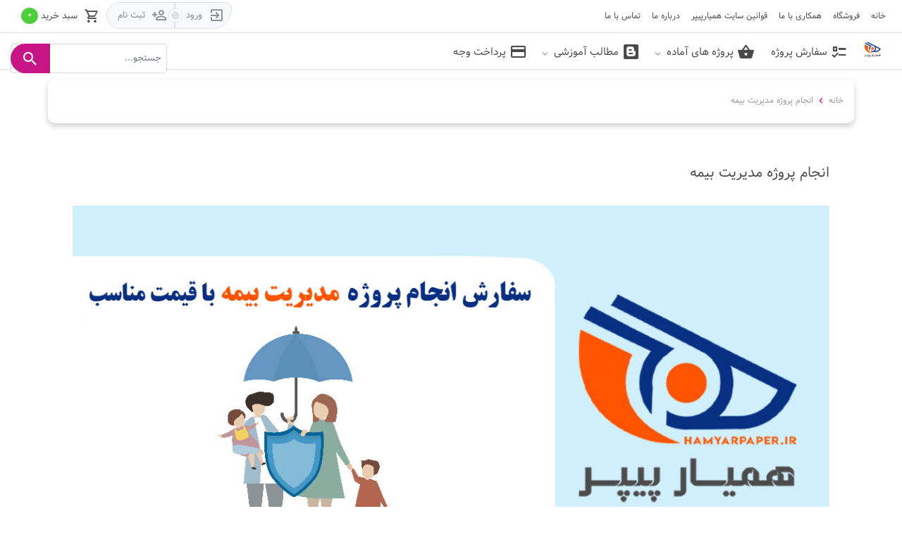

--- FILE ---
content_type: text/html; charset=UTF-8
request_url: https://hamyarpaper.ir/%D8%A7%D9%86%D8%AC%D8%A7%D9%85-%D9%BE%D8%B1%D9%88%DA%98%D9%87-%D9%85%D8%AF%DB%8C%D8%B1%DB%8C%D8%AA-%D8%A8%DB%8C%D9%85%D9%87/
body_size: 23077
content:
<!doctype html>
<html dir="rtl" lang="fa-IR" prefix="og: https://ogp.me/ns#">
<head>
    <meta charset="UTF-8">
    <meta name="viewport" content="width=device-width, initial-scale=1, shrink-to-fit=no, maximum-scale=1.0, user-scalable=no">
    <meta name="author" content="S.Reza Salehi">
	    <meta name="fontiran.com:license" content="XPPYB">
    <link rel="shortcut icon" type="image/png" href="http://hamyarpaper.ir/wp-content/uploads/2021/01/ico.png">
		<style>img:is([sizes="auto" i], [sizes^="auto," i]) { contain-intrinsic-size: 3000px 1500px }</style>
	
<!-- بهینه‌سازی موتور جستجو توسط Rank Math - https://rankmath.com/ -->
<title>انجام پروژه مدیریت بیمه ✅سفارش پروژه Insurance Management</title>
<meta name="description" content="انجام پروژه مدیریت بیمه ✅ سفارش پروژه های Insurance Management با کیفیت عالی، قبول سفارش پروژه دانشجویی و تجاری مدیریت بیمه"/>
<meta name="robots" content="follow, index, max-snippet:-1, max-video-preview:-1, max-image-preview:large"/>
<link rel="canonical" href="https://hamyarpaper.ir/%d8%a7%d9%86%d8%ac%d8%a7%d9%85-%d9%be%d8%b1%d9%88%da%98%d9%87-%d9%85%d8%af%db%8c%d8%b1%db%8c%d8%aa-%d8%a8%db%8c%d9%85%d9%87/" />
<meta property="og:locale" content="fa_IR" />
<meta property="og:type" content="article" />
<meta property="og:title" content="انجام پروژه مدیریت بیمه ✅سفارش پروژه Insurance Management" />
<meta property="og:description" content="انجام پروژه مدیریت بیمه ✅ سفارش پروژه های Insurance Management با کیفیت عالی، قبول سفارش پروژه دانشجویی و تجاری مدیریت بیمه" />
<meta property="og:url" content="https://hamyarpaper.ir/%d8%a7%d9%86%d8%ac%d8%a7%d9%85-%d9%be%d8%b1%d9%88%da%98%d9%87-%d9%85%d8%af%db%8c%d8%b1%db%8c%d8%aa-%d8%a8%db%8c%d9%85%d9%87/" />
<meta property="og:site_name" content="سایت انجام پروژه ✔️ انجام پروژه و مشاوره تخصصی پروژه ها در همه رشته ها ، نرم افزارها ، کارهای برنامه نویسی و پروژه های تحقیقاتی" />
<meta property="article:author" content="admin" />
<meta property="og:updated_time" content="2024-03-12T15:23:19+03:30" />
<meta property="og:image" content="https://hamyarpaper.ir/wp-content/uploads/2024/03/order-Insurance-Management-projects.jpg" />
<meta property="og:image:secure_url" content="https://hamyarpaper.ir/wp-content/uploads/2024/03/order-Insurance-Management-projects.jpg" />
<meta property="og:image:width" content="1121" />
<meta property="og:image:height" content="673" />
<meta property="og:image:alt" content="انجام پروژه مدیریت بیمه" />
<meta property="og:image:type" content="image/jpeg" />
<meta property="article:published_time" content="2024-03-12T15:20:36+03:30" />
<meta property="article:modified_time" content="2024-03-12T15:23:19+03:30" />
<meta name="twitter:card" content="summary_large_image" />
<meta name="twitter:title" content="انجام پروژه مدیریت بیمه ✅سفارش پروژه Insurance Management" />
<meta name="twitter:description" content="انجام پروژه مدیریت بیمه ✅ سفارش پروژه های Insurance Management با کیفیت عالی، قبول سفارش پروژه دانشجویی و تجاری مدیریت بیمه" />
<meta name="twitter:image" content="https://hamyarpaper.ir/wp-content/uploads/2024/03/order-Insurance-Management-projects.jpg" />
<meta name="twitter:label1" content="زمان خواندن" />
<meta name="twitter:data1" content="1 دقیقه" />
<script type="application/ld+json" class="rank-math-schema">{"@context":"https://schema.org","@graph":[{"@type":"Organization","@id":"https://hamyarpaper.ir/#organization","name":"\u0633\u0627\u06cc\u062a \u0627\u0646\u062c\u0627\u0645 \u067e\u0631\u0648\u0698\u0647 \u2714\ufe0f \u0627\u0646\u062c\u0627\u0645 \u067e\u0631\u0648\u0698\u0647 \u0648 \u0645\u0634\u0627\u0648\u0631\u0647 \u062a\u062e\u0635\u0635\u06cc \u067e\u0631\u0648\u0698\u0647 \u0647\u0627 \u062f\u0631 \u0647\u0645\u0647 \u0631\u0634\u062a\u0647 \u0647\u0627 \u060c \u0646\u0631\u0645 \u0627\u0641\u0632\u0627\u0631\u0647\u0627 \u060c \u06a9\u0627\u0631\u0647\u0627\u06cc \u0628\u0631\u0646\u0627\u0645\u0647 \u0646\u0648\u06cc\u0633\u06cc \u0648 \u067e\u0631\u0648\u0698\u0647 \u0647\u0627\u06cc \u062a\u062d\u0642\u06cc\u0642\u0627\u062a\u06cc"},{"@type":"WebSite","@id":"https://hamyarpaper.ir/#website","url":"https://hamyarpaper.ir","name":"\u0633\u0627\u06cc\u062a \u0627\u0646\u062c\u0627\u0645 \u067e\u0631\u0648\u0698\u0647 \u2714\ufe0f \u0627\u0646\u062c\u0627\u0645 \u067e\u0631\u0648\u0698\u0647 \u0648 \u0645\u0634\u0627\u0648\u0631\u0647 \u062a\u062e\u0635\u0635\u06cc \u067e\u0631\u0648\u0698\u0647 \u0647\u0627 \u062f\u0631 \u0647\u0645\u0647 \u0631\u0634\u062a\u0647 \u0647\u0627 \u060c \u0646\u0631\u0645 \u0627\u0641\u0632\u0627\u0631\u0647\u0627 \u060c \u06a9\u0627\u0631\u0647\u0627\u06cc \u0628\u0631\u0646\u0627\u0645\u0647 \u0646\u0648\u06cc\u0633\u06cc \u0648 \u067e\u0631\u0648\u0698\u0647 \u0647\u0627\u06cc \u062a\u062d\u0642\u06cc\u0642\u0627\u062a\u06cc","publisher":{"@id":"https://hamyarpaper.ir/#organization"},"inLanguage":"fa-IR"},{"@type":"ImageObject","@id":"https://hamyarpaper.ir/wp-content/uploads/2024/03/order-Insurance-Management-projects.jpg","url":"https://hamyarpaper.ir/wp-content/uploads/2024/03/order-Insurance-Management-projects.jpg","width":"1121","height":"673","caption":"\u0627\u0646\u062c\u0627\u0645 \u067e\u0631\u0648\u0698\u0647 \u0645\u062f\u06cc\u0631\u06cc\u062a \u0628\u06cc\u0645\u0647","inLanguage":"fa-IR"},{"@type":"WebPage","@id":"https://hamyarpaper.ir/%d8%a7%d9%86%d8%ac%d8%a7%d9%85-%d9%be%d8%b1%d9%88%da%98%d9%87-%d9%85%d8%af%db%8c%d8%b1%db%8c%d8%aa-%d8%a8%db%8c%d9%85%d9%87/#webpage","url":"https://hamyarpaper.ir/%d8%a7%d9%86%d8%ac%d8%a7%d9%85-%d9%be%d8%b1%d9%88%da%98%d9%87-%d9%85%d8%af%db%8c%d8%b1%db%8c%d8%aa-%d8%a8%db%8c%d9%85%d9%87/","name":"\u0627\u0646\u062c\u0627\u0645 \u067e\u0631\u0648\u0698\u0647 \u0645\u062f\u06cc\u0631\u06cc\u062a \u0628\u06cc\u0645\u0647 \u2705\u0633\u0641\u0627\u0631\u0634 \u067e\u0631\u0648\u0698\u0647 Insurance Management","datePublished":"2024-03-12T15:20:36+03:30","dateModified":"2024-03-12T15:23:19+03:30","isPartOf":{"@id":"https://hamyarpaper.ir/#website"},"primaryImageOfPage":{"@id":"https://hamyarpaper.ir/wp-content/uploads/2024/03/order-Insurance-Management-projects.jpg"},"inLanguage":"fa-IR"},{"@type":"Person","@id":"https://hamyarpaper.ir/author/h_user/","name":"H_user","url":"https://hamyarpaper.ir/author/h_user/","image":{"@type":"ImageObject","@id":"https://secure.gravatar.com/avatar/a410154e130372c0f7858dfda6a4df5e6f7cdcc1e70d461895a4dc3d3a920f7f?s=96&amp;d=mm&amp;r=g","url":"https://secure.gravatar.com/avatar/a410154e130372c0f7858dfda6a4df5e6f7cdcc1e70d461895a4dc3d3a920f7f?s=96&amp;d=mm&amp;r=g","caption":"H_user","inLanguage":"fa-IR"},"sameAs":["admin"],"worksFor":{"@id":"https://hamyarpaper.ir/#organization"}},{"@type":"Article","headline":"\u0627\u0646\u062c\u0627\u0645 \u067e\u0631\u0648\u0698\u0647 \u0645\u062f\u06cc\u0631\u06cc\u062a \u0628\u06cc\u0645\u0647 \u2705\u0633\u0641\u0627\u0631\u0634 \u067e\u0631\u0648\u0698\u0647 Insurance Management","keywords":"\u0627\u0646\u062c\u0627\u0645 \u067e\u0631\u0648\u0698\u0647 \u0645\u062f\u06cc\u0631\u06cc\u062a \u0628\u06cc\u0645\u0647,Insurance Management","datePublished":"2024-03-12T15:20:36+03:30","dateModified":"2024-03-12T15:23:19+03:30","author":{"@id":"https://hamyarpaper.ir/author/h_user/","name":"H_user"},"publisher":{"@id":"https://hamyarpaper.ir/#organization"},"description":"\u0627\u0646\u062c\u0627\u0645 \u067e\u0631\u0648\u0698\u0647 \u0645\u062f\u06cc\u0631\u06cc\u062a \u0628\u06cc\u0645\u0647 \u2705 \u0633\u0641\u0627\u0631\u0634 \u067e\u0631\u0648\u0698\u0647 \u0647\u0627\u06cc Insurance Management \u0628\u0627 \u06a9\u06cc\u0641\u06cc\u062a \u0639\u0627\u0644\u06cc\u060c \u0642\u0628\u0648\u0644 \u0633\u0641\u0627\u0631\u0634 \u067e\u0631\u0648\u0698\u0647 \u062f\u0627\u0646\u0634\u062c\u0648\u06cc\u06cc \u0648 \u062a\u062c\u0627\u0631\u06cc \u0645\u062f\u06cc\u0631\u06cc\u062a \u0628\u06cc\u0645\u0647","name":"\u0627\u0646\u062c\u0627\u0645 \u067e\u0631\u0648\u0698\u0647 \u0645\u062f\u06cc\u0631\u06cc\u062a \u0628\u06cc\u0645\u0647 \u2705\u0633\u0641\u0627\u0631\u0634 \u067e\u0631\u0648\u0698\u0647 Insurance Management","@id":"https://hamyarpaper.ir/%d8%a7%d9%86%d8%ac%d8%a7%d9%85-%d9%be%d8%b1%d9%88%da%98%d9%87-%d9%85%d8%af%db%8c%d8%b1%db%8c%d8%aa-%d8%a8%db%8c%d9%85%d9%87/#richSnippet","isPartOf":{"@id":"https://hamyarpaper.ir/%d8%a7%d9%86%d8%ac%d8%a7%d9%85-%d9%be%d8%b1%d9%88%da%98%d9%87-%d9%85%d8%af%db%8c%d8%b1%db%8c%d8%aa-%d8%a8%db%8c%d9%85%d9%87/#webpage"},"image":{"@id":"https://hamyarpaper.ir/wp-content/uploads/2024/03/order-Insurance-Management-projects.jpg"},"inLanguage":"fa-IR","mainEntityOfPage":{"@id":"https://hamyarpaper.ir/%d8%a7%d9%86%d8%ac%d8%a7%d9%85-%d9%be%d8%b1%d9%88%da%98%d9%87-%d9%85%d8%af%db%8c%d8%b1%db%8c%d8%aa-%d8%a8%db%8c%d9%85%d9%87/#webpage"}}]}</script>
<!-- /افزونه سئو ورپرس Rank Math -->

<link rel='dns-prefetch' href='//oss.maxcdn.com' />
<script type="text/javascript">
/* <![CDATA[ */
window._wpemojiSettings = {"baseUrl":"https:\/\/s.w.org\/images\/core\/emoji\/16.0.1\/72x72\/","ext":".png","svgUrl":"https:\/\/s.w.org\/images\/core\/emoji\/16.0.1\/svg\/","svgExt":".svg","source":{"concatemoji":"https:\/\/hamyarpaper.ir\/wp-includes\/js\/wp-emoji-release.min.js?ver=6.8.3"}};
/*! This file is auto-generated */
!function(s,n){var o,i,e;function c(e){try{var t={supportTests:e,timestamp:(new Date).valueOf()};sessionStorage.setItem(o,JSON.stringify(t))}catch(e){}}function p(e,t,n){e.clearRect(0,0,e.canvas.width,e.canvas.height),e.fillText(t,0,0);var t=new Uint32Array(e.getImageData(0,0,e.canvas.width,e.canvas.height).data),a=(e.clearRect(0,0,e.canvas.width,e.canvas.height),e.fillText(n,0,0),new Uint32Array(e.getImageData(0,0,e.canvas.width,e.canvas.height).data));return t.every(function(e,t){return e===a[t]})}function u(e,t){e.clearRect(0,0,e.canvas.width,e.canvas.height),e.fillText(t,0,0);for(var n=e.getImageData(16,16,1,1),a=0;a<n.data.length;a++)if(0!==n.data[a])return!1;return!0}function f(e,t,n,a){switch(t){case"flag":return n(e,"\ud83c\udff3\ufe0f\u200d\u26a7\ufe0f","\ud83c\udff3\ufe0f\u200b\u26a7\ufe0f")?!1:!n(e,"\ud83c\udde8\ud83c\uddf6","\ud83c\udde8\u200b\ud83c\uddf6")&&!n(e,"\ud83c\udff4\udb40\udc67\udb40\udc62\udb40\udc65\udb40\udc6e\udb40\udc67\udb40\udc7f","\ud83c\udff4\u200b\udb40\udc67\u200b\udb40\udc62\u200b\udb40\udc65\u200b\udb40\udc6e\u200b\udb40\udc67\u200b\udb40\udc7f");case"emoji":return!a(e,"\ud83e\udedf")}return!1}function g(e,t,n,a){var r="undefined"!=typeof WorkerGlobalScope&&self instanceof WorkerGlobalScope?new OffscreenCanvas(300,150):s.createElement("canvas"),o=r.getContext("2d",{willReadFrequently:!0}),i=(o.textBaseline="top",o.font="600 32px Arial",{});return e.forEach(function(e){i[e]=t(o,e,n,a)}),i}function t(e){var t=s.createElement("script");t.src=e,t.defer=!0,s.head.appendChild(t)}"undefined"!=typeof Promise&&(o="wpEmojiSettingsSupports",i=["flag","emoji"],n.supports={everything:!0,everythingExceptFlag:!0},e=new Promise(function(e){s.addEventListener("DOMContentLoaded",e,{once:!0})}),new Promise(function(t){var n=function(){try{var e=JSON.parse(sessionStorage.getItem(o));if("object"==typeof e&&"number"==typeof e.timestamp&&(new Date).valueOf()<e.timestamp+604800&&"object"==typeof e.supportTests)return e.supportTests}catch(e){}return null}();if(!n){if("undefined"!=typeof Worker&&"undefined"!=typeof OffscreenCanvas&&"undefined"!=typeof URL&&URL.createObjectURL&&"undefined"!=typeof Blob)try{var e="postMessage("+g.toString()+"("+[JSON.stringify(i),f.toString(),p.toString(),u.toString()].join(",")+"));",a=new Blob([e],{type:"text/javascript"}),r=new Worker(URL.createObjectURL(a),{name:"wpTestEmojiSupports"});return void(r.onmessage=function(e){c(n=e.data),r.terminate(),t(n)})}catch(e){}c(n=g(i,f,p,u))}t(n)}).then(function(e){for(var t in e)n.supports[t]=e[t],n.supports.everything=n.supports.everything&&n.supports[t],"flag"!==t&&(n.supports.everythingExceptFlag=n.supports.everythingExceptFlag&&n.supports[t]);n.supports.everythingExceptFlag=n.supports.everythingExceptFlag&&!n.supports.flag,n.DOMReady=!1,n.readyCallback=function(){n.DOMReady=!0}}).then(function(){return e}).then(function(){var e;n.supports.everything||(n.readyCallback(),(e=n.source||{}).concatemoji?t(e.concatemoji):e.wpemoji&&e.twemoji&&(t(e.twemoji),t(e.wpemoji)))}))}((window,document),window._wpemojiSettings);
/* ]]> */
</script>
<style id='wp-emoji-styles-inline-css' type='text/css'>

	img.wp-smiley, img.emoji {
		display: inline !important;
		border: none !important;
		box-shadow: none !important;
		height: 1em !important;
		width: 1em !important;
		margin: 0 0.07em !important;
		vertical-align: -0.1em !important;
		background: none !important;
		padding: 0 !important;
	}
</style>
<link rel='stylesheet' id='wp-block-library-rtl-css' href='https://hamyarpaper.ir/wp-includes/css/dist/block-library/style-rtl.min.css?ver=6.8.3' type='text/css' media='all' />
<style id='classic-theme-styles-inline-css' type='text/css'>
/*! This file is auto-generated */
.wp-block-button__link{color:#fff;background-color:#32373c;border-radius:9999px;box-shadow:none;text-decoration:none;padding:calc(.667em + 2px) calc(1.333em + 2px);font-size:1.125em}.wp-block-file__button{background:#32373c;color:#fff;text-decoration:none}
</style>
<style id='rank-math-toc-block-style-inline-css' type='text/css'>
.wp-block-rank-math-toc-block nav ol{counter-reset:item}.wp-block-rank-math-toc-block nav ol li{display:block}.wp-block-rank-math-toc-block nav ol li:before{content:counters(item, ".") " ";counter-increment:item}

</style>
<style id='global-styles-inline-css' type='text/css'>
:root{--wp--preset--aspect-ratio--square: 1;--wp--preset--aspect-ratio--4-3: 4/3;--wp--preset--aspect-ratio--3-4: 3/4;--wp--preset--aspect-ratio--3-2: 3/2;--wp--preset--aspect-ratio--2-3: 2/3;--wp--preset--aspect-ratio--16-9: 16/9;--wp--preset--aspect-ratio--9-16: 9/16;--wp--preset--color--black: #000000;--wp--preset--color--cyan-bluish-gray: #abb8c3;--wp--preset--color--white: #ffffff;--wp--preset--color--pale-pink: #f78da7;--wp--preset--color--vivid-red: #cf2e2e;--wp--preset--color--luminous-vivid-orange: #ff6900;--wp--preset--color--luminous-vivid-amber: #fcb900;--wp--preset--color--light-green-cyan: #7bdcb5;--wp--preset--color--vivid-green-cyan: #00d084;--wp--preset--color--pale-cyan-blue: #8ed1fc;--wp--preset--color--vivid-cyan-blue: #0693e3;--wp--preset--color--vivid-purple: #9b51e0;--wp--preset--gradient--vivid-cyan-blue-to-vivid-purple: linear-gradient(135deg,rgba(6,147,227,1) 0%,rgb(155,81,224) 100%);--wp--preset--gradient--light-green-cyan-to-vivid-green-cyan: linear-gradient(135deg,rgb(122,220,180) 0%,rgb(0,208,130) 100%);--wp--preset--gradient--luminous-vivid-amber-to-luminous-vivid-orange: linear-gradient(135deg,rgba(252,185,0,1) 0%,rgba(255,105,0,1) 100%);--wp--preset--gradient--luminous-vivid-orange-to-vivid-red: linear-gradient(135deg,rgba(255,105,0,1) 0%,rgb(207,46,46) 100%);--wp--preset--gradient--very-light-gray-to-cyan-bluish-gray: linear-gradient(135deg,rgb(238,238,238) 0%,rgb(169,184,195) 100%);--wp--preset--gradient--cool-to-warm-spectrum: linear-gradient(135deg,rgb(74,234,220) 0%,rgb(151,120,209) 20%,rgb(207,42,186) 40%,rgb(238,44,130) 60%,rgb(251,105,98) 80%,rgb(254,248,76) 100%);--wp--preset--gradient--blush-light-purple: linear-gradient(135deg,rgb(255,206,236) 0%,rgb(152,150,240) 100%);--wp--preset--gradient--blush-bordeaux: linear-gradient(135deg,rgb(254,205,165) 0%,rgb(254,45,45) 50%,rgb(107,0,62) 100%);--wp--preset--gradient--luminous-dusk: linear-gradient(135deg,rgb(255,203,112) 0%,rgb(199,81,192) 50%,rgb(65,88,208) 100%);--wp--preset--gradient--pale-ocean: linear-gradient(135deg,rgb(255,245,203) 0%,rgb(182,227,212) 50%,rgb(51,167,181) 100%);--wp--preset--gradient--electric-grass: linear-gradient(135deg,rgb(202,248,128) 0%,rgb(113,206,126) 100%);--wp--preset--gradient--midnight: linear-gradient(135deg,rgb(2,3,129) 0%,rgb(40,116,252) 100%);--wp--preset--font-size--small: 13px;--wp--preset--font-size--medium: 20px;--wp--preset--font-size--large: 36px;--wp--preset--font-size--x-large: 42px;--wp--preset--spacing--20: 0.44rem;--wp--preset--spacing--30: 0.67rem;--wp--preset--spacing--40: 1rem;--wp--preset--spacing--50: 1.5rem;--wp--preset--spacing--60: 2.25rem;--wp--preset--spacing--70: 3.38rem;--wp--preset--spacing--80: 5.06rem;--wp--preset--shadow--natural: 6px 6px 9px rgba(0, 0, 0, 0.2);--wp--preset--shadow--deep: 12px 12px 50px rgba(0, 0, 0, 0.4);--wp--preset--shadow--sharp: 6px 6px 0px rgba(0, 0, 0, 0.2);--wp--preset--shadow--outlined: 6px 6px 0px -3px rgba(255, 255, 255, 1), 6px 6px rgba(0, 0, 0, 1);--wp--preset--shadow--crisp: 6px 6px 0px rgba(0, 0, 0, 1);}:where(.is-layout-flex){gap: 0.5em;}:where(.is-layout-grid){gap: 0.5em;}body .is-layout-flex{display: flex;}.is-layout-flex{flex-wrap: wrap;align-items: center;}.is-layout-flex > :is(*, div){margin: 0;}body .is-layout-grid{display: grid;}.is-layout-grid > :is(*, div){margin: 0;}:where(.wp-block-columns.is-layout-flex){gap: 2em;}:where(.wp-block-columns.is-layout-grid){gap: 2em;}:where(.wp-block-post-template.is-layout-flex){gap: 1.25em;}:where(.wp-block-post-template.is-layout-grid){gap: 1.25em;}.has-black-color{color: var(--wp--preset--color--black) !important;}.has-cyan-bluish-gray-color{color: var(--wp--preset--color--cyan-bluish-gray) !important;}.has-white-color{color: var(--wp--preset--color--white) !important;}.has-pale-pink-color{color: var(--wp--preset--color--pale-pink) !important;}.has-vivid-red-color{color: var(--wp--preset--color--vivid-red) !important;}.has-luminous-vivid-orange-color{color: var(--wp--preset--color--luminous-vivid-orange) !important;}.has-luminous-vivid-amber-color{color: var(--wp--preset--color--luminous-vivid-amber) !important;}.has-light-green-cyan-color{color: var(--wp--preset--color--light-green-cyan) !important;}.has-vivid-green-cyan-color{color: var(--wp--preset--color--vivid-green-cyan) !important;}.has-pale-cyan-blue-color{color: var(--wp--preset--color--pale-cyan-blue) !important;}.has-vivid-cyan-blue-color{color: var(--wp--preset--color--vivid-cyan-blue) !important;}.has-vivid-purple-color{color: var(--wp--preset--color--vivid-purple) !important;}.has-black-background-color{background-color: var(--wp--preset--color--black) !important;}.has-cyan-bluish-gray-background-color{background-color: var(--wp--preset--color--cyan-bluish-gray) !important;}.has-white-background-color{background-color: var(--wp--preset--color--white) !important;}.has-pale-pink-background-color{background-color: var(--wp--preset--color--pale-pink) !important;}.has-vivid-red-background-color{background-color: var(--wp--preset--color--vivid-red) !important;}.has-luminous-vivid-orange-background-color{background-color: var(--wp--preset--color--luminous-vivid-orange) !important;}.has-luminous-vivid-amber-background-color{background-color: var(--wp--preset--color--luminous-vivid-amber) !important;}.has-light-green-cyan-background-color{background-color: var(--wp--preset--color--light-green-cyan) !important;}.has-vivid-green-cyan-background-color{background-color: var(--wp--preset--color--vivid-green-cyan) !important;}.has-pale-cyan-blue-background-color{background-color: var(--wp--preset--color--pale-cyan-blue) !important;}.has-vivid-cyan-blue-background-color{background-color: var(--wp--preset--color--vivid-cyan-blue) !important;}.has-vivid-purple-background-color{background-color: var(--wp--preset--color--vivid-purple) !important;}.has-black-border-color{border-color: var(--wp--preset--color--black) !important;}.has-cyan-bluish-gray-border-color{border-color: var(--wp--preset--color--cyan-bluish-gray) !important;}.has-white-border-color{border-color: var(--wp--preset--color--white) !important;}.has-pale-pink-border-color{border-color: var(--wp--preset--color--pale-pink) !important;}.has-vivid-red-border-color{border-color: var(--wp--preset--color--vivid-red) !important;}.has-luminous-vivid-orange-border-color{border-color: var(--wp--preset--color--luminous-vivid-orange) !important;}.has-luminous-vivid-amber-border-color{border-color: var(--wp--preset--color--luminous-vivid-amber) !important;}.has-light-green-cyan-border-color{border-color: var(--wp--preset--color--light-green-cyan) !important;}.has-vivid-green-cyan-border-color{border-color: var(--wp--preset--color--vivid-green-cyan) !important;}.has-pale-cyan-blue-border-color{border-color: var(--wp--preset--color--pale-cyan-blue) !important;}.has-vivid-cyan-blue-border-color{border-color: var(--wp--preset--color--vivid-cyan-blue) !important;}.has-vivid-purple-border-color{border-color: var(--wp--preset--color--vivid-purple) !important;}.has-vivid-cyan-blue-to-vivid-purple-gradient-background{background: var(--wp--preset--gradient--vivid-cyan-blue-to-vivid-purple) !important;}.has-light-green-cyan-to-vivid-green-cyan-gradient-background{background: var(--wp--preset--gradient--light-green-cyan-to-vivid-green-cyan) !important;}.has-luminous-vivid-amber-to-luminous-vivid-orange-gradient-background{background: var(--wp--preset--gradient--luminous-vivid-amber-to-luminous-vivid-orange) !important;}.has-luminous-vivid-orange-to-vivid-red-gradient-background{background: var(--wp--preset--gradient--luminous-vivid-orange-to-vivid-red) !important;}.has-very-light-gray-to-cyan-bluish-gray-gradient-background{background: var(--wp--preset--gradient--very-light-gray-to-cyan-bluish-gray) !important;}.has-cool-to-warm-spectrum-gradient-background{background: var(--wp--preset--gradient--cool-to-warm-spectrum) !important;}.has-blush-light-purple-gradient-background{background: var(--wp--preset--gradient--blush-light-purple) !important;}.has-blush-bordeaux-gradient-background{background: var(--wp--preset--gradient--blush-bordeaux) !important;}.has-luminous-dusk-gradient-background{background: var(--wp--preset--gradient--luminous-dusk) !important;}.has-pale-ocean-gradient-background{background: var(--wp--preset--gradient--pale-ocean) !important;}.has-electric-grass-gradient-background{background: var(--wp--preset--gradient--electric-grass) !important;}.has-midnight-gradient-background{background: var(--wp--preset--gradient--midnight) !important;}.has-small-font-size{font-size: var(--wp--preset--font-size--small) !important;}.has-medium-font-size{font-size: var(--wp--preset--font-size--medium) !important;}.has-large-font-size{font-size: var(--wp--preset--font-size--large) !important;}.has-x-large-font-size{font-size: var(--wp--preset--font-size--x-large) !important;}
:where(.wp-block-post-template.is-layout-flex){gap: 1.25em;}:where(.wp-block-post-template.is-layout-grid){gap: 1.25em;}
:where(.wp-block-columns.is-layout-flex){gap: 2em;}:where(.wp-block-columns.is-layout-grid){gap: 2em;}
:root :where(.wp-block-pullquote){font-size: 1.5em;line-height: 1.6;}
</style>
<link rel='stylesheet' id='lvca-animate-styles-css' href='https://hamyarpaper.ir/wp-content/plugins/addons-for-visual-composer/assets/css/animate.css?ver=3.9.3' type='text/css' media='all' />
<link rel='stylesheet' id='lvca-frontend-styles-css' href='https://hamyarpaper.ir/wp-content/plugins/addons-for-visual-composer/assets/css/lvca-frontend.css?ver=3.9.3' type='text/css' media='all' />
<link rel='stylesheet' id='lvca-icomoon-styles-css' href='https://hamyarpaper.ir/wp-content/plugins/addons-for-visual-composer/assets/css/icomoon.css?ver=3.9.3' type='text/css' media='all' />
<link rel='stylesheet' id='woocommerce-layout-rtl-css' href='https://hamyarpaper.ir/wp-content/plugins/woocommerce/assets/css/woocommerce-layout-rtl.css?ver=8.6.1' type='text/css' media='all' />
<link rel='stylesheet' id='woocommerce-smallscreen-rtl-css' href='https://hamyarpaper.ir/wp-content/plugins/woocommerce/assets/css/woocommerce-smallscreen-rtl.css?ver=8.6.1' type='text/css' media='only screen and (max-width: 768px)' />
<link rel='stylesheet' id='woocommerce-general-rtl-css' href='https://hamyarpaper.ir/wp-content/plugins/woocommerce/assets/css/woocommerce-rtl.css?ver=8.6.1' type='text/css' media='all' />
<style id='woocommerce-inline-inline-css' type='text/css'>
.woocommerce form .form-row .required { visibility: visible; }
</style>
<link rel='stylesheet' id='lvca-accordion-css' href='https://hamyarpaper.ir/wp-content/plugins/addons-for-visual-composer/includes/addons/accordion/css/style.css?ver=3.9.3' type='text/css' media='all' />
<link rel='stylesheet' id='lvca-slick-css' href='https://hamyarpaper.ir/wp-content/plugins/addons-for-visual-composer/assets/css/slick.css?ver=3.9.3' type='text/css' media='all' />
<link rel='stylesheet' id='lvca-carousel-css' href='https://hamyarpaper.ir/wp-content/plugins/addons-for-visual-composer/includes/addons/carousel/css/style.css?ver=3.9.3' type='text/css' media='all' />
<link rel='stylesheet' id='lvca-clients-css' href='https://hamyarpaper.ir/wp-content/plugins/addons-for-visual-composer/includes/addons/clients/css/style.css?ver=3.9.3' type='text/css' media='all' />
<link rel='stylesheet' id='lvca-heading-css' href='https://hamyarpaper.ir/wp-content/plugins/addons-for-visual-composer/includes/addons/heading/css/style.css?ver=3.9.3' type='text/css' media='all' />
<link rel='stylesheet' id='lvca-odometers-css' href='https://hamyarpaper.ir/wp-content/plugins/addons-for-visual-composer/includes/addons/odometers/css/style.css?ver=3.9.3' type='text/css' media='all' />
<link rel='stylesheet' id='lvca-piecharts-css' href='https://hamyarpaper.ir/wp-content/plugins/addons-for-visual-composer/includes/addons/piecharts/css/style.css?ver=3.9.3' type='text/css' media='all' />
<link rel='stylesheet' id='lvca-posts-carousel-css' href='https://hamyarpaper.ir/wp-content/plugins/addons-for-visual-composer/includes/addons/posts-carousel/css/style.css?ver=3.9.3' type='text/css' media='all' />
<link rel='stylesheet' id='lvca-pricing-table-css' href='https://hamyarpaper.ir/wp-content/plugins/addons-for-visual-composer/includes/addons/pricing-table/css/style.css?ver=3.9.3' type='text/css' media='all' />
<link rel='stylesheet' id='lvca-services-css' href='https://hamyarpaper.ir/wp-content/plugins/addons-for-visual-composer/includes/addons/services/css/style.css?ver=3.9.3' type='text/css' media='all' />
<link rel='stylesheet' id='lvca-stats-bar-css' href='https://hamyarpaper.ir/wp-content/plugins/addons-for-visual-composer/includes/addons/stats-bar/css/style.css?ver=3.9.3' type='text/css' media='all' />
<link rel='stylesheet' id='lvca-tabs-css' href='https://hamyarpaper.ir/wp-content/plugins/addons-for-visual-composer/includes/addons/tabs/css/style.css?ver=3.9.3' type='text/css' media='all' />
<link rel='stylesheet' id='lvca-team-members-css' href='https://hamyarpaper.ir/wp-content/plugins/addons-for-visual-composer/includes/addons/team/css/style.css?ver=3.9.3' type='text/css' media='all' />
<link rel='stylesheet' id='lvca-testimonials-css' href='https://hamyarpaper.ir/wp-content/plugins/addons-for-visual-composer/includes/addons/testimonials/css/style.css?ver=3.9.3' type='text/css' media='all' />
<link rel='stylesheet' id='lvca-flexslider-css' href='https://hamyarpaper.ir/wp-content/plugins/addons-for-visual-composer/assets/css/flexslider.css?ver=3.9.3' type='text/css' media='all' />
<link rel='stylesheet' id='lvca-testimonials-slider-css' href='https://hamyarpaper.ir/wp-content/plugins/addons-for-visual-composer/includes/addons/testimonials-slider/css/style.css?ver=3.9.3' type='text/css' media='all' />
<link rel='stylesheet' id='lvca-portfolio-css' href='https://hamyarpaper.ir/wp-content/plugins/addons-for-visual-composer/includes/addons/portfolio/css/style.css?ver=3.9.3' type='text/css' media='all' />
<link rel='stylesheet' id='bootstrap-css-css' href='https://hamyarpaper.ir/wp-content/themes/megafile/assets/css/bootstrap.4.1.1.min.css?ver=4.1.1' type='text/css' media='all' />
<link rel='stylesheet' id='materialdesignicons-css-css' href='https://hamyarpaper.ir/wp-content/themes/megafile/assets/css/materialdesignicons.3.4.93.min.css?ver=3.4.93' type='text/css' media='all' />
<style id='materialdesignicons-css-inline-css' type='text/css'>

		@font-face {
            font-family: IRANSans;
            font-style: normal;
            font-weight: 500;
            src: url('https://hamyarpaper.ir/wp-content/themes/megafile/assets/fonts/iransans/eot/IRANSansWeb(FaNum)_Medium.eot');
            src: url('https://hamyarpaper.ir/wp-content/themes/megafile/assets/fonts/iransans/eot/IRANSansWeb(FaNum)_Medium.eot?#iefix') format('embedded-opentype'),
            url('https://hamyarpaper.ir/wp-content/themes/megafile/assets/fonts/iransans/woff2/IRANSansWeb(FaNum)_Medium.woff2') format('woff2'),
            url('https://hamyarpaper.ir/wp-content/themes/megafile/assets/fonts/iransans/woff/IRANSansWeb(FaNum)_Medium.woff') format('woff'),
            url('https://hamyarpaper.ir/wp-content/themes/megafile/assets/fonts/iransans/ttf/IRANSansWeb(FaNum)_Medium.ttf') format('truetype');
        }
        @font-face {
            font-family: IRANSans;
            font-style: normal;
            font-weight: 400;
            src: url('https://hamyarpaper.ir/wp-content/themes/megafile/assets/fonts/iransans/eot/IRANSansWeb(FaNum).eot');
            src: url('https://hamyarpaper.ir/wp-content/themes/megafile/assets/fonts/iransans/eot/IRANSansWeb(FaNum).eot?#iefix') format('embedded-opentype'),
            url('https://hamyarpaper.ir/wp-content/themes/megafile/assets/fonts/iransans/woff2/IRANSansWeb(FaNum).woff2') format('woff2'),
            url('https://hamyarpaper.ir/wp-content/themes/megafile/assets/fonts/iransans/woff/IRANSansWeb(FaNum).woff') format('woff'),
            url('https://hamyarpaper.ir/wp-content/themes/megafile/assets/fonts/iransans/ttf/IRANSansWeb(FaNum).ttf') format('truetype');
        }
        
</style>
<link rel='stylesheet' id='mf-style-css' href='https://hamyarpaper.ir/wp-content/themes/megafile/style.css?ver=6.8.3' type='text/css' media='all' />
<style id='mf-style-inline-css' type='text/css'>

		body, a {
            color: #494a4a;
        }
		a:hover {
            color: #494a4a;
        }
        
		a:hover, a:active, a:focus {
            color: #7100e2;
        }
		.badge.badge-primary {
            background: #7100e2;
        }
        .woocommerce-form__label-for-checkbox .woocommerce-form__input-checkbox:checked + span:not(.required):before {
            color: #7100e2;
        }
        .btn-primary:not(.btn-light) {
            background-color: #7100e2;
            border-color: #7100e2 !important;
        }
        .btn-primary:not(.btn-light):hover,
        .btn-primary:not(.btn-light):active,
        .btn-primary:not(.btn-light):focus,
        .btn-primary:not(.btn-light):not([disabled]):not(.disabled):active,
        .btn-primary:not(.btn-light):not([disabled]):not(.disabled).active {
            background-color: #7100e2;
        }
        .button:hover, .button:active, .button:focus, .button:not([disabled]):not(.disabled):active,
        .button:not([disabled]):not(.disabled).active,
        .widget_search input[type=submit]:hover,
        .widget_search input[type=submit]:active,
        .widget_search input[type=submit]:focus,
        .widget_search input[type=submit]:not([disabled]):not(.disabled):active,
        .widget_search input[type=submit]:not([disabled]):not(.disabled).active,
        #commentform #submit:hover,
        #commentform #submit:active,
        #commentform #submit:focus,
        #commentform #submit:not([disabled]):not(.disabled):active,
        #commentform #submit:not([disabled]):not(.disabled).active,
        .widget_product_search button:hover,
        .widget_product_search button:active,
        .widget_product_search button:focus,
        .widget_product_search button:not([disabled]):not(.disabled):active,
        .widget_product_search button:not([disabled]):not(.disabled).active,
        .woo-add-to-wallet:hover,
        .woo-add-to-wallet:active,
        .woo-add-to-wallet:focus,
        .woo-add-to-wallet:not([disabled]):not(.disabled):active,
        .woo-add-to-wallet:not([disabled]):not(.disabled).active,
        .yith-wcaf input[type="submit"]:hover,
        .yith-wcaf input[type="submit"]:active,
        .yith-wcaf input[type="submit"]:focus,
        .yith-wcaf input[type="submit"]:not([disabled]):not(.disabled):active,
        .yith-wcaf input[type="submit"]:not([disabled]):not(.disabled).active,
        #cupri_submit_form #cupri_submit:hover,
        #cupri_submit_form #cupri_submit:active,
        #cupri_submit_form #cupri_submit:focus,
        #cupri_submit_form #cupri_submit:not([disabled]):not(.disabled):active,
        #cupri_submit_form #cupri_submit:not([disabled]):not(.disabled).active {
            background-color: #7100e2 !important;
        }
        .button,
        .widget_search input[type=submit],
        #commentform #submit,
        .widget_product_search button,
        .woo-add-to-wallet,
        .yith-wcaf input[type="submit"],
        #cupri_submit_form #cupri_submit {
            background-color: #7100e2 !important;
            border-color: #7100e2 !important;
        }
        .main-header .top-nav a:hover, .main-header .top-nav a:active, .main-header .top-nav a:focus {
            color: #7100e2;
        }
        .main-header .dropdown .logged-out .dropdown-item .register {
            color: #7100e2;
        }
        .main-header .dropdown .logged-out .dropdown-item .register:hover {
            border-bottom-color: #7100e2;
        }
        .main-header .dropdown .logged-out .dropdown-item .register:hover {
            border-bottom-color: #7100e2;
        }
        .widget-post .post-meta .btn {
            border-color: #5800c9 !important;
        }
        .widget .card-header:before {
            background-color: #7100e2;
        }
        .widget_product_categories ul .current-cat:before {
            color: #7100e2 !important;
        }
        .widget_product_categories ul .current-cat > a {
            color: #7100e2;
        }
        .widget_product_search input[type=search]:focus {
            border-color: #7100e2 !important;
        }
        .widget_layered_nav .woocommerce-widget-layered-nav-list .woocommerce-widget-layered-nav-list__item.chosen a:before {
            color: #7100e2;
        }
        .woocommerce .widget_price_filter .price_slider_wrapper .ui-slider-horizontal {
            background-color: #7100e2;
        }
        .woocommerce .widget_price_filter .price_slider_wrapper .ui-slider .ui-slider-range {
            background-color: #7100e2;
        }
        .widget_product_search input[type=search]:focus {
            border-color: #7100e2 !important;
        }
        .widget_product_categories .product-categories .cat-item a:hover {
            color: #7100e2;
        }
        .service-features .feature-item .mdi {
            color: #7100e2;
        }
        .woocommerce-account .u-column1.col-1 .woocommerce-LostPassword a,
        .woocommerce-account .u-column2.col-2 .woocommerce-LostPassword a {
            color: #7100e2;
        }
        .woocommerce-account .login-footer a {
            color: #7100e2;
        }
        .woocommerce-checkout form.checkout #payment .payment_methods .wc_payment_method .input-radio:checked + label:before {
            color: #7100e2;
        }
        .posts-list .post-item .post-item-link .post-cat {
            background-color: #7100e2;
        }
        .post-single .card-header .post-meta a:hover {
            color: #7100e2;
            border-bottom-color: #7100e2;
        }
        .post-single .tags .mdi-tag-outline {
            color: #7100e2;
        }
        #comments .card-body #reply-title a {
            color: #7100e2;
        }
        .single-product .tags .mdi-tag-outline {
            color: #7100e2;
        }
        .woocommerce-form-register #tc_agree:checked + label:before {
            color: #7100e2;
        }
        .woocommerce-form-register .user-role .radio input[type=radio]:checked:before {
            color: #7100e2;
        }
        @media (min-width: 1200px) {
            .dokan-single-store .profile-frame .profile-info-box .profile-info-summery-wrapper .profile-info-summery {
                background-color: #7100e2 !important;
            }
        }
        .dokan-pagination-container .dokan-pagination li.active a {
            background-color: #7100e2 !important;
            border-color: #7100e2;
        }
        .woocommerce-MyAccount-content .woo-wallet-sidebar ul li.card:hover {
            background-color: #7100e2;
        }
        .woocommerce div.product .woocommerce-tabs ul.tabs li.active a {
            color: #7100e2;
        }
        .post-single .card-body a {
            color: #7100e2;
        }
        #login-modal .modal-dialog .modal-content .checkbox input[type=checkbox]:checked + label:before {
            color: #7100e2;
        }
        .widget-product .owl-carousel .c-item a:not(.btn):hover,
        .widget-post .owl-carousel .c-item a:not(.btn):hover,
        .widget-product .mf-posts-list .c-item a:not(.btn):hover,
        .widget-post .mf-posts-list .c-item a:not(.btn):hover {
            color: #7100e2;
        }
        .widget-product .products-list-header .card-title a,
        .widget-post .products-list-header .card-title a {
            border-color: #7100e2;
            color: #7100e2;
            background-color: #fff;
        }
        .widget-product .products-list-header .card-title:before,
        .widget-post .products-list-header .card-title:before {
            background: #7100e2;
        }
        .archive-top-bar .layout-switcher label.active {
            background: #7100e2;
            border-color: #7100e2;
        }
        .single-product #reviews #comments .commentlist .comment-text .woocommerce-review__verified.verified {
            background: #7100e2;
        }
        body.demo3 .widget-product .posts-list-header .card-title:before,
        body.demo3  .widget-post .posts-list-header .card-title:before {
            background: #7100e2;
        }
        body.demo3 .widget-product .posts-list-header .card-title a,
        body.demo3 .widget-post .posts-list-header .card-title a,
        body.demo3 .widget-product .posts-list-header .card-title span,
        body.demo3 .widget-post .posts-list-header .card-title span {
            border-color: #7100e2;
            color: #7100e2;
            background-color: #ffffff;
        }
        
		.woocommerce form .form-row .required, .required {
            color: #c71585;
        }
        .btn-danger:not(.btn-light) {
            background-color: #c71585;
            border-color: #c71585 !important;
        }
        .btn-danger:not(.btn-light):hover,
        .btn-danger:not(.btn-light):active,
        .btn-danger:not(.btn-light):focus,
        .btn-danger:not(.btn-light):not([disabled]):not(.disabled):active,
        .btn-danger:not(.btn-light):not([disabled]):not(.disabled).active {
            background-color: #c71585;
        }
        span.required {
            color: #c71585;
        }
        .breadcrumb .delimiter {
            color: #c71585;
        }
        .woocommerce .woocommerce-breadcrumb .mdi {
            color: #c71585;
        }
        .main-header .user-actions .btn-group:hover .circle {
            border-color: #c71585;
        }
        .main-header .user-actions .btn-group:hover .circle .inner-circle {
            background-color: #c71585;
        }
        .main-header .dropdown .dropdown-menu {
            border-top-color: #c71585;
        }
        .main-header .dropdown .dropdown-menu:before {
            border-bottom-color: #c71585;
        }
        .cat-menu .menu-item .nav-link:hover, .cat-menu .menu-item .nav-link:active, .cat-menu .menu-item .nav-link:focus {
            color: #c71585;
        }
        .cat-menu .menu-item-has-children .sub-menu .menu-item:hover > .nav-link {
            color: #c71585;
        }
        .cat-menu .menu-item-has-children:hover > .nav-link {
            color: #c71585;
        }
        .widget_products .product_list_widget li .price,
        .widget_top_rated_products .product_list_widget li .price,
        .widget_recently_viewed_products .product_list_widget li .price,
        .widget_recent_reviews .product_list_widget li .price {
            color: #c71585;
        }
        .widget-product-details .price {
            color: #c71585;
        }
        .widget-product .owl-carousel .owl-item .c-item .post-meta .price del .amount,
        .widget-post .owl-carousel .owl-item .c-item .post-meta .price del .amount {
            color: #c71585;
        }
        .widget-product .owl-carousel .owl-item .c-item .post-meta .price del .amount:before,
        .widget-post .owl-carousel .owl-item .c-item .post-meta .price del .amount:before {
            border-bottom-color: #c71585;
        }
        .main-footer .info-bar .download-app .apple:hover {
            background-color: #c71585;
            border-color: #c71585;
        }
        .woocommerce-orders-table__cell-order-total ins {
            color: #c71585;
        }
        .favorites-table .price {
            color: #c71585;
        }
        .woocommerce a.remove:hover {
            background-color: #c71585;
        }
        .cart_totals .shop_table .order-total {
            font-size: 20px;
            color: #c71585;
        }
        .woocommerce-checkout form.checkout #order_review .order-total {
            color: #c71585;
        }
        .post-single .card-body ul li:before {
            color: #c71585;
        }
        #comments .card-body #commentform .logged-in-as a:last-of-type {
            color: #c71585;
        }
        #comments .card-body #reply-title #cancel-comment-reply-link {
            color: #c71585;
        }
        .single-product .post-meta .add2fav.is-fav .mdi-heart {
            color: #c71585;
        }
        .single-product .card-body ul li:before {
            color: #c71585;
        }
        .comment-rules .card-body ul li:before {
            color: #c71585;
        }
        .woocommerce-MyAccount-content .woo-wallet-content .woo-wallet-content-heading .woo-wallet-price {
            color: #c71585;
        }
        .product-single-default .entry-summary .price {
            color: #c71585;
        }
        .advanced-account .woocommerce .woocommerce-MyAccount-navigation .is-active a, .advanced-account .woocommerce .woocommerce-MyAccount-navigation .woocommerce-MyAccount-navigation-link a:hover {
            background: #c71585;
        }
        .main-header .top-nav .cart-dropdown .woocommerce-mini-cart.cart_list .mini_cart_item .remove {
            color: #c71585;
        }
        .main-header .top-nav .cart-dropdown .woocommerce-mini-cart__total .amount {
            color: #c71585;
        }
        .main-header .user-actions .dropdown .dropdown-menu {
            border-top-color: #c71585 !important;
        }
        .main-header .user-actions .dropdown .dropdown-menu:before {
            border-bottom-color: #c71585 !important;
        }
        body.demo3 .search-form-wrapper .search-form .btn {
            background: #c71585;
        }
        body.demo3 .search-form-wrapper .search-form .btn:hover {
            background: #c71585;
        }
        body.demo3 .main-footer .widget-section .widget_nav_menu a:before {
            color: #c71585;
        }
        body.demo3 .main-footer .widget-section .widget_nav_menu a:hover {
            color: #c71585;
        }
        body.demo3 .amazing-slider .posts-list-header .card-title:before {
            background: #c71585;
        }
        body.demo3 .amazing-slider .posts-list-header .card-title a,
        body.demo3 .amazing-slider .posts-list-header .card-title span {
            border-color: #c71585;
            color: #c71585;
            background-color: #ffffff;
        }
        .widget-product .owl-carousel .c-item > .price,
        .widget-product .mf-posts-list .c-item > .price {
            color: #c71585;
        }
        .widget-product .owl-carousel .c-item .post-meta .add2fav.is-fav, .widget-post .owl-carousel .c-item .post-meta .add2fav.is-fav, .widget-product .mf-posts-list .c-item .post-meta .add2fav.is-fav, .widget-post .mf-posts-list .c-item .post-meta .add2fav.is-fav {
            color: #c71585;
        }
        .woocommerce ul.products li.product .add2fav.is-fav {
            color:  #c71585;
        }
        
		.badge.badge-success {
            background: #4ece3d;
        }
        .btn-success:not(.btn-light) {
            background-color: #4ece3d;
            border-color: #4ece3d !important;
        }
        .btn-success:not(.btn-light):hover,
        .btn-success:not(.btn-light):active,
        .btn-success:not(.btn-light):focus,
        .btn-success:not(.btn-light):not([disabled]):not(.disabled):active,
        .btn-success:not(.btn-light):not([disabled]):not(.disabled).active {
            background-color: #4ece3d;
        }
        .widget_shopping_cart .widget_shopping_cart_content .total {
            color: #4ece3d;
        }
        .widget-product-details .list-group .list-group-item .mdi {
            color: #4ece3d;
        }
        .widget-product .owl-carousel .owl-item .c-item .post-meta .price .amount,
        .widget-post .owl-carousel .owl-item .c-item .post-meta .price .amount {
            background-color: #4ece3d;
            border-color: #4ece3d;
        }
        .widget-product .owl-carousel .owl-item .c-item .post-meta .price del .amount,
        .widget-post .owl-carousel .owl-item .c-item .post-meta .price del .amount {
            background-color: transparent;
            border-color: transparent;
        }
        .woocommerce .widget_price_filter .price_slider_amount .price_label .from,
        .woocommerce .widget_price_filter .price_slider_amount .price_label .to {
            color: #4ece3d;
        }
        .main-footer .info-bar .download-app .android:hover {
            background-color: #4ece3d;
            border-color: #4ece3d;
        }
        .woocommerce-account .woocommerce-MyAccount-navigation ul li.woocommerce-MyAccount-navigation-link a:hover {
            color: #4ece3d;
        }
        .woocommerce-account .woocommerce-MyAccount-navigation ul li.woocommerce-MyAccount-navigation-link a:hover:before {
            color: #4ece3d;
        }
        .woocommerce-account .woocommerce-MyAccount-navigation ul li.is-active a {
            color: #4ece3d;
        }
        .woocommerce-account .woocommerce-MyAccount-navigation ul li.is-active a:before {
            color: #4ece3d;
        }
        .woocommerce ul.products li.product .price {
            color: #4ece3d;
        }
        body.dokan-dashboard .dokan-dash-sidebar ul.dokan-dashboard-menu li:hover {
            background: rgba(78, 206, 61, 0.06);
            color: #4ece3d;
        }
        body.dokan-dashboard .dokan-dash-sidebar ul.dokan-dashboard-menu li:hover a {
            color: #4ece3d;
        }
        body.dokan-dashboard .dokan-dash-sidebar ul.dokan-dashboard-menu li:hover a i {
            color: #4ece3d;
        }
        body.dokan-dashboard .dokan-dash-sidebar ul.dokan-dashboard-menu li.active {
            background: rgba(78, 206, 61, 0.06);
            color: #4ece3d;
        }
        body.dokan-dashboard .dokan-dash-sidebar ul.dokan-dashboard-menu li.active a {
            color: #4ece3d;
        }
        body.dokan-dashboard .dokan-dash-sidebar ul.dokan-dashboard-menu li.active a i {
            color: #4ece3d;
        }
        body.dokan-dashboard .dokan-dash-sidebar ul.dokan-dashboard-menu li.dokan-common-links a:hover i {
            color: #4ece3d;
        }
        .woocommerce-MyAccount-content .woo-wallet-content .woo-wallet-transactions-items li .woo-wallet-transaction-type-credit {
            color: #4ece3d;
        }
        .main-header .woo-wallet-menu-contents .woo-wallet-icon-wallet {
            color: #4ece3d !important;
        }
        .main-header .woo-wallet-menu-contents .amount {
            color: #4ece3d !important;
        }
        .woocommerce-MyAccount-content .yith-wcaf .shop_table .commission-amount .amount {
            color: #4ece3d;
        }
        #download-box-accordion .card .card-body .desc li .mdi {
            color: #4ece3d;
        }
        .widget-product .owl-carousel .c-item .post-meta .more-link,
        .widget-product .mf-posts-list .c-item .post-meta .more-link {
            border-color: #35b524 !important;
        }
        
		.main-header {
            background-color: #ffffff;
        }
        .main-header .search-form .form-control {
            background-color: #ffffff;
        }
        .cat-menu {
            background-color: #ffffff;
        }
        
		.main-header .top-nav a:not(.dropdown-item) {
            color: #494a4a;
        }
        .main-header .dropdown > .btn {
            color: #494a4a !important;
        }
        .cat-menu .list-inline > .menu-item > .nav-link {
            color: #494a4a;
        }
        .main-header .woo-wallet-menu-contents .amount {
            color: #494a4a !important;
        }
        .main-header .woo-wallet-menu-contents .woo-wallet-icon-wallet {
            color: #494a4a !important;
        }
        .main-header .search-form .form-control {
            color: #494a4a;
        }
        .main-header .user-actions .dropdown > .btn {
            color: #494a4a !important;
        }
        .main-header .top-nav .cart-dropdown .dropdown-toggle {
            color: #494a4a !important;
        }    
        .main-header .user-actions .dropdown > .btn:after {
            color: #494a4a !important;
        }
        
		.main-footer .info-bar {
            background-color: #6d7379 !important;
        }
		.main-footer .sharing-bar {
            background-color: #6d7379 !important;
        }
		.main-footer .copyright {
            background-color: #6d7379 !important;
        }
        .main-footer .info-bar .container {
            border-bottom-color: #868c92 !important;
        }
        .main-footer .info-bar .download-app a {
            background-color: #545a60 !important;
            border-color: #545a60;
        }
        .main-footer .sharing-bar .share-link {
            background-color: #545a60 !important;
        }
        
		.main-footer .info-bar {
            color: #ffffff !important;
        }
		.main-footer .info-bar a {
            color: #ffffff !important;
        }
		.main-footer .sharing-bar {
            color: #ffffff !important;
        }
		.main-footer .copyright {
            color: #ffffff !important;
        }
        
		.main-footer .widget-section {
            background-color: #5a5f64 !important;
        }
        
		.main-footer .widget-section {
            color: #ffffff !important;
        }
		.main-footer .widget-section a {
            color: #ffffff !important;
        }
        
		.side-cat-menu {
            background-color: #ffffff;
        }
        .side-cat-menu .search-form .form-control {
            background-color: #ffffff;
        }
        .side-cat-menu .list-inline > .menu-item-has-children > .sub-menu {
            background-color: #ebebeb;
        }
        
		.side-cat-menu #menu-cat-menu .menu-item a {
            color: #494a4a;
        }
        .side-cat-menu .list-inline .menu-item .cat-icon {
            color: #494a4a;
        }
        .side-cat-menu .list-inline .menu-item-has-children > .nav-link .mdi-plus {
            color: #494a4a;
        }
        .side-cat-menu .search-form .form-control {
            color: #494a4a;
        }
        
</style>
<link rel='stylesheet' id='js_composer_front-css' href='https://hamyarpaper.ir/wp-content/plugins/js_composer/assets/css/js_composer.min.css?ver=7.5' type='text/css' media='all' />
<script type="text/javascript" src="https://hamyarpaper.ir/wp-includes/js/jquery/jquery.min.js?ver=3.7.1" id="jquery-core-js"></script>
<script type="text/javascript" src="https://hamyarpaper.ir/wp-includes/js/jquery/jquery-migrate.min.js?ver=3.4.1" id="jquery-migrate-js"></script>
<script type="text/javascript" src="https://hamyarpaper.ir/wp-content/plugins/addons-for-visual-composer/assets/js/jquery.waypoints.min.js?ver=3.9.3" id="lvca-waypoints-js"></script>
<script type="text/javascript" id="lvca-frontend-scripts-js-extra">
/* <![CDATA[ */
var lvca_settings = {"mobile_width":"780","custom_css":""};
/* ]]> */
</script>
<script type="text/javascript" src="https://hamyarpaper.ir/wp-content/plugins/addons-for-visual-composer/assets/js/lvca-frontend.min.js?ver=3.9.3" id="lvca-frontend-scripts-js"></script>
<script type="text/javascript" src="https://hamyarpaper.ir/wp-content/plugins/woocommerce/assets/js/jquery-blockui/jquery.blockUI.min.js?ver=2.7.0-wc.8.6.1" id="jquery-blockui-js" data-wp-strategy="defer"></script>
<script type="text/javascript" id="wc-add-to-cart-js-extra">
/* <![CDATA[ */
var wc_add_to_cart_params = {"ajax_url":"\/wp-admin\/admin-ajax.php","wc_ajax_url":"\/?wc-ajax=%%endpoint%%","i18n_view_cart":"\u0645\u0634\u0627\u0647\u062f\u0647 \u0633\u0628\u062f \u062e\u0631\u06cc\u062f","cart_url":"https:\/\/hamyarpaper.ir\/cart\/","is_cart":"","cart_redirect_after_add":"no"};
/* ]]> */
</script>
<script type="text/javascript" src="https://hamyarpaper.ir/wp-content/plugins/woocommerce/assets/js/frontend/add-to-cart.min.js?ver=8.6.1" id="wc-add-to-cart-js" data-wp-strategy="defer"></script>
<script type="text/javascript" src="https://hamyarpaper.ir/wp-content/plugins/woocommerce/assets/js/js-cookie/js.cookie.min.js?ver=2.1.4-wc.8.6.1" id="js-cookie-js" defer="defer" data-wp-strategy="defer"></script>
<script type="text/javascript" id="woocommerce-js-extra">
/* <![CDATA[ */
var woocommerce_params = {"ajax_url":"\/wp-admin\/admin-ajax.php","wc_ajax_url":"\/?wc-ajax=%%endpoint%%"};
/* ]]> */
</script>
<script type="text/javascript" src="https://hamyarpaper.ir/wp-content/plugins/woocommerce/assets/js/frontend/woocommerce.min.js?ver=8.6.1" id="woocommerce-js" defer="defer" data-wp-strategy="defer"></script>
<script type="text/javascript" src="https://hamyarpaper.ir/wp-content/plugins/addons-for-visual-composer/includes/addons/accordion/js/accordion.min.js?ver=3.9.3" id="lvca-accordion-js"></script>
<script type="text/javascript" src="https://hamyarpaper.ir/wp-content/plugins/addons-for-visual-composer/assets/js/slick.min.js?ver=3.9.3" id="lvca-slick-carousel-js"></script>
<script type="text/javascript" src="https://hamyarpaper.ir/wp-content/plugins/addons-for-visual-composer/assets/js/jquery.stats.min.js?ver=3.9.3" id="lvca-stats-js"></script>
<script type="text/javascript" src="https://hamyarpaper.ir/wp-content/plugins/addons-for-visual-composer/includes/addons/odometers/js/odometer.min.js?ver=3.9.3" id="lvca-odometers-js"></script>
<script type="text/javascript" src="https://hamyarpaper.ir/wp-content/plugins/addons-for-visual-composer/includes/addons/piecharts/js/piechart.min.js?ver=3.9.3" id="lvca-piecharts-js"></script>
<script type="text/javascript" src="https://hamyarpaper.ir/wp-content/plugins/addons-for-visual-composer/includes/addons/posts-carousel/js/posts-carousel.min.js?ver=3.9.3" id="lvca-post-carousel-js"></script>
<script type="text/javascript" src="https://hamyarpaper.ir/wp-content/plugins/addons-for-visual-composer/includes/addons/spacer/js/spacer.min.js?ver=3.9.3" id="lvca-spacer-js"></script>
<script type="text/javascript" src="https://hamyarpaper.ir/wp-content/plugins/addons-for-visual-composer/includes/addons/services/js/services.min.js?ver=3.9.3" id="lvca-services-js"></script>
<script type="text/javascript" src="https://hamyarpaper.ir/wp-content/plugins/addons-for-visual-composer/includes/addons/stats-bar/js/stats-bar.min.js?ver=3.9.3" id="lvca-stats-bar-js"></script>
<script type="text/javascript" src="https://hamyarpaper.ir/wp-content/plugins/addons-for-visual-composer/includes/addons/tabs/js/tabs.min.js?ver=3.9.3" id="lvca-tabs-js"></script>
<script type="text/javascript" src="https://hamyarpaper.ir/wp-content/plugins/addons-for-visual-composer/assets/js/jquery.flexslider.min.js?ver=3.9.3" id="lvca-flexslider-js"></script>
<script type="text/javascript" src="https://hamyarpaper.ir/wp-content/plugins/addons-for-visual-composer/includes/addons/testimonials-slider/js/testimonials.min.js?ver=3.9.3" id="lvca-testimonials-slider-js"></script>
<script type="text/javascript" src="https://hamyarpaper.ir/wp-content/plugins/addons-for-visual-composer/assets/js/isotope.pkgd.min.js?ver=3.9.3" id="lvca-isotope-js"></script>
<script type="text/javascript" src="https://hamyarpaper.ir/wp-content/plugins/addons-for-visual-composer/assets/js/imagesloaded.pkgd.min.js?ver=3.9.3" id="lvca-imagesloaded-js"></script>
<script type="text/javascript" src="https://hamyarpaper.ir/wp-content/plugins/addons-for-visual-composer/includes/addons/portfolio/js/portfolio.min.js?ver=3.9.3" id="lvca-portfolio-js"></script>
<script type="text/javascript" src="https://hamyarpaper.ir/wp-content/plugins/js_composer/assets/js/vendors/woocommerce-add-to-cart.js?ver=7.5" id="vc_woocommerce-add-to-cart-js-js"></script>
<!--[if lt IE 9]>
<script type="text/javascript" src="https://oss.maxcdn.com/libs/html5shiv/3.7.0/html5shiv.js?ver=3.7.0" id="html5shiv-js"></script>
<![endif]-->
<!--[if lt IE 9]>
<script type="text/javascript" src="https://oss.maxcdn.com/libs/respond.js/1.4.2/respond.min.js?ver=1.4.2" id="respond-js"></script>
<![endif]-->
<script></script><link rel="https://api.w.org/" href="https://hamyarpaper.ir/wp-json/" /><link rel="alternate" title="JSON" type="application/json" href="https://hamyarpaper.ir/wp-json/wp/v2/pages/6011" /><link rel="EditURI" type="application/rsd+xml" title="RSD" href="https://hamyarpaper.ir/xmlrpc.php?rsd" />
<meta name="generator" content="WordPress 6.8.3" />
<link rel='shortlink' href='https://hamyarpaper.ir/?p=6011' />
<link rel="alternate" title="oEmbed (JSON)" type="application/json+oembed" href="https://hamyarpaper.ir/wp-json/oembed/1.0/embed?url=https%3A%2F%2Fhamyarpaper.ir%2F%25d8%25a7%25d9%2586%25d8%25ac%25d8%25a7%25d9%2585-%25d9%25be%25d8%25b1%25d9%2588%25da%2598%25d9%2587-%25d9%2585%25d8%25af%25db%258c%25d8%25b1%25db%258c%25d8%25aa-%25d8%25a8%25db%258c%25d9%2585%25d9%2587%2F" />
<link rel="alternate" title="oEmbed (XML)" type="text/xml+oembed" href="https://hamyarpaper.ir/wp-json/oembed/1.0/embed?url=https%3A%2F%2Fhamyarpaper.ir%2F%25d8%25a7%25d9%2586%25d8%25ac%25d8%25a7%25d9%2585-%25d9%25be%25d8%25b1%25d9%2588%25da%2598%25d9%2587-%25d9%2585%25d8%25af%25db%258c%25d8%25b1%25db%258c%25d8%25aa-%25d8%25a8%25db%258c%25d9%2585%25d9%2587%2F&#038;format=xml" />
        <script type="text/javascript">
            (function () {
                window.lvca_fs = {can_use_premium_code: false};
            })();
        </script>
        
		<link href="http://fonts.googleapis.com/css?family=Oswald" rel="stylesheet" type="text/css" />
		<link rel="stylesheet" type="text/css" href="https://hamyarpaper.ir/wp-content/plugins/zarinpal-paid-downloads/css/style.css?ver=2" media="screen" /><meta name="mf_nonce" content="1706ed795d">
	<noscript><style>.woocommerce-product-gallery{ opacity: 1 !important; }</style></noscript>
	<meta name="generator" content="Powered by WPBakery Page Builder - drag and drop page builder for WordPress."/>
<link rel="icon" href="https://hamyarpaper.ir/wp-content/uploads/2021/01/cropped-ico2-1-32x32.png" sizes="32x32" />
<link rel="icon" href="https://hamyarpaper.ir/wp-content/uploads/2021/01/cropped-ico2-1-192x192.png" sizes="192x192" />
<link rel="apple-touch-icon" href="https://hamyarpaper.ir/wp-content/uploads/2021/01/cropped-ico2-1-180x180.png" />
<meta name="msapplication-TileImage" content="https://hamyarpaper.ir/wp-content/uploads/2021/01/cropped-ico2-1-270x270.png" />
		<style type="text/css" id="wp-custom-css">
			.widget-post .owl-carousel .c-item .post-meta{
	
	padding: 8px 8px 8px !important;
}
.widget-post .owl-carousel .c-item .post-title{
		padding: 10px 10px !important;
}

.navbar-brand img{
	width: 25px;
height: 25px;
}

.cat-menu {
	margin-top: 0px;
}

.main-header .top-nav{
	margin-bottom: 0px;
}

.widget-product .owl-carousel .owl-nav, .widget-post .owl-carousel .owl-nav, .widget-product .mf-posts-list .owl-nav, .widget-post .mf-posts-list .owl-nav {
	background-color: transparent !important;
border: none !important;
}
.owl-carousel .owl-nav button.owl-prev{
border-radius: 50% 0 50% 50% !important;
background: #c71585 !important;
color: #fff !important;
	height: 24px;
}

.owl-carousel .owl-nav button.owl-next{
border-radius: 50% 50% 50% 0 !important;
background: #c71585 !important;
color: #fff !important;
	height: 24px;
	margin-left: 5px;
}


.widget-product .owl-carousel .owl-nav .owl-prev .mdi{
	font-size: 20px;
position: unset;
}

.widget-product .owl-carousel .owl-nav .owl-prev .mdi, .widget-post .owl-carousel .owl-nav .owl-prev .mdi, .widget-product .owl-carousel .owl-nav .owl-next .mdi, .widget-post .owl-carousel .owl-nav .owl-next .mdi, .widget-product .mf-posts-list .owl-nav .owl-prev .mdi, .widget-post .mf-posts-list .owl-nav .owl-prev .mdi, .widget-product .mf-posts-list .owl-nav .owl-next .mdi, .widget-post .mf-posts-list .owl-nav .owl-next .mdi{
	font-size: 20px;
position: unset;
}


.widget-product .card-header .card-title .mdi, .widget-post .card-header .card-title .mdi{
	    border-radius: 45px 15px 45px 45px;
    background: #c71585;
    color: #fff;
    top: 2px;
    padding: 5px 10px 0;
    position: relative;
    z-index: 2;

}

.btn{
	border-radius: 44px 15px 44px 44px !important; 
}

.btn:hover{
	border: 1px solid #c71585 !important;
	border-color: #c71585 !important;
	background: #c71585 !important;
}

.widget-post .post-meta .btn:hover {
    border-color: #c71585 !important;
}

.widget-product .owl-carousel .owl-item .c-item .post-meta .price .amount, .widget-post .owl-carousel .owl-item .c-item .post-meta .price .amount{
	border-radius: 44px 15px 44px 44px;
}

.widget-product .owl-carousel .c-item .post-meta .price-free, .widget-post .owl-carousel .c-item .post-meta .price-free, .widget-product .mf-posts-list .c-item .post-meta .price-free, .widget-post .mf-posts-list .c-item .post-meta .price-free{
	border-radius: 44px 15px 44px 44px;
}

.main-header .user-actions .dropdown > .btn:hover {
	color: #fff !important
}
.main-header .user-actions .dropdown > .btn i:hover {
	color: #fff !important
}

.widget-product .owl-carousel .c-item .post-meta > :not(.btn):not(.price), .widget-post .owl-carousel .c-item .post-meta > :not(.btn):not(.price), .widget-product .mf-posts-list .c-item .post-meta > :not(.btn):not(.price), .widget-post .mf-posts-list .c-item .post-meta > :not(.btn):not(.price){
	border-radius: 44px 15px 44px 44px;
}

.woocommerce ul.products li.product .product-expert{
	text-align: justify;
}

.bought-msg{
	padding: 0px 55px;
}

.sidebar-sticky{
	top: 13% !important;
}

.btn-group .btn-light:hover{
	color: #fff !important;
}
.page-content{
	padding: 35px !important;
}
.product-badges img{
	width: 55px;
}
.menu-item-search-form {
	float: left;
	margin-top: 15px;
	border-radius: 50px 0px 0px 50px;
}		</style>
		<noscript><style> .wpb_animate_when_almost_visible { opacity: 1; }</style></noscript></head>
<body class="rtl wp-singular page-template-default page page-id-6011 custom-background wp-theme-megafile theme-megafile woocommerce-no-js loginreg-popup demo1 wpb-js-composer js-comp-ver-7.5 vc_responsive">
<div class="overlay"></div>
<nav class="side-cat-menu">
    <form class="search-form" method="get">
        <input type="search" class="form-control" name="s" value="" autocomplete="off" placeholder="عبارت جستجو...">
		        <button type="submit" class="btn btn-danger">
            <i class="mdi mdi-magnify"></i>
        </button>
        <img class="loader" src="https://hamyarpaper.ir/wp-content/themes/megafile/assets/images/loader.svg" width="18" height="18">
        <div class="ajax-results"></div>
    </form>
    <hr>
			<style type="text/css">@media (min-width: 992px) {.menu-item-397 > ul {background: #ffffff url() no-repeat left bottom !important;}}</style>
<style type="text/css">@media (min-width: 992px) {.menu-item-397 > ul {background: #ffffff url() no-repeat left bottom !important;}
.menu-item-407 > ul {background: #ffffff url() no-repeat left bottom !important;}}</style>
<div class="menu-%d9%85%d9%86%d9%88-%d8%a7%d8%b5%d9%84%db%8c-container"><ul id="menu-%d9%85%d9%86%d9%88-%d8%a7%d8%b5%d9%84%db%8c" class="list-inline"><li class="menu-item-logo menu-item list-inline-item"><a class="nav-link" href="https://hamyarpaper.ir"><img class="site-logo img-fluid" src="http://hamyarpaper.ir/wp-content/uploads/2021/03/ico-2.png" width="30" height="30" alt="logo"></a></li><li class=' menu-item menu-item-type-custom menu-item-object-custom menu-item-397 list-inline-item mega-menu mega-menu-col-3'><a class="nav-link" href="/سفارش-پروژه/"   ><span class="cat-icon mdi mdi-format-list-checks"></span><span class="title">سفارش پروژه</span></a></li>
<li class=' menu-item menu-item-type-custom menu-item-object-custom menu-item-has-children menu-item-407 list-inline-item mega-menu mega-menu-col-3'><a class="nav-link" href="/shop"   ><span class="cat-icon mdi mdi-basket"></span><span class="title">پروژه های آماده</span></a>
<ul class="sub-menu nav">
<li class=' menu-item menu-item-type-taxonomy menu-item-object-product_cat menu-item-408 list-inline-item'><a class="nav-link" href="https://hamyarpaper.ir/product-category/all/shabake/"   ><span class="title">پروژه های آماده شبکه</span></a></li>
<li class=' menu-item menu-item-type-taxonomy menu-item-object-product_cat menu-item-409 list-inline-item'><a class="nav-link" href="https://hamyarpaper.ir/product-category/all/cpro/"   ><span class="title">پروژه های آماده C</span></a></li>
<li class=' menu-item menu-item-type-taxonomy menu-item-object-product_cat menu-item-410 list-inline-item'><a class="nav-link" href="https://hamyarpaper.ir/product-category/all/rproje/"   ><span class="title">پروژه های آماده R</span></a></li>
<li class=' menu-item menu-item-type-taxonomy menu-item-object-product_cat menu-item-411 list-inline-item'><a class="nav-link" href="https://hamyarpaper.ir/product-category/all/vbproj/"   ><span class="title">پروژه های آماده VB.NET (ویژوال بیسیک دات نت)</span></a></li>
<li class=' menu-item menu-item-type-taxonomy menu-item-object-product_cat menu-item-412 list-inline-item'><a class="nav-link" href="https://hamyarpaper.ir/product-category/all/exel/"   ><span class="title">پروژه های آماده اکسل (Excel)</span></a></li>
<li class=' menu-item menu-item-type-taxonomy menu-item-object-product_cat menu-item-413 list-inline-item'><a class="nav-link" href="https://hamyarpaper.ir/product-category/all/android/"   ><span class="title">پروژه های آماده اندروید (Android)</span></a></li>
<li class=' menu-item menu-item-type-taxonomy menu-item-object-product_cat menu-item-414 list-inline-item'><a class="nav-link" href="https://hamyarpaper.ir/product-category/all/pyton/"   ><span class="title">پروژه های آماده پایتون (Python)</span></a></li>
<li class=' menu-item menu-item-type-taxonomy menu-item-object-product_cat menu-item-415 list-inline-item'><a class="nav-link" href="https://hamyarpaper.ir/product-category/all/javad/"   ><span class="title">پروژه های آماده جاوا (Java)</span></a></li>
<li class=' menu-item menu-item-type-taxonomy menu-item-object-product_cat menu-item-416 list-inline-item'><a class="nav-link" href="https://hamyarpaper.ir/product-category/all/site/"   ><span class="title">پروژه های آماده طراحی سایت</span></a></li>
<li class=' menu-item menu-item-type-taxonomy menu-item-object-product_cat menu-item-418 list-inline-item'><a class="nav-link" href="https://hamyarpaper.ir/product-category/all/kamsol/"   ><span class="title">پروژه های آماده کامسول (Kamsol)</span></a></li>
<li class=' menu-item menu-item-type-taxonomy menu-item-object-product_cat menu-item-419 list-inline-item'><a class="nav-link" href="https://hamyarpaper.ir/product-category/all/graphic/"   ><span class="title">پروژه های آماده گرافیک</span></a></li>
<li class=' menu-item menu-item-type-taxonomy menu-item-object-product_cat menu-item-420 list-inline-item'><a class="nav-link" href="https://hamyarpaper.ir/product-category/all/%d9%84%db%8c%d9%86%da%af%d9%88/"   ><span class="title">پروژه های آماده لینگو (Lingo)</span></a></li>
<li class=' menu-item menu-item-type-taxonomy menu-item-object-product_cat menu-item-421 list-inline-item'><a class="nav-link" href="https://hamyarpaper.ir/product-category/all/hoshmas/"   ><span class="title">پروژه های آماده هوش مصنوعی</span></a></li>
<li class=' menu-item menu-item-type-taxonomy menu-item-object-product_cat menu-item-422 list-inline-item'><a class="nav-link" href="https://hamyarpaper.ir/product-category/all/veka/"   ><span class="title">پروژه های آماده وکا (Veka)</span></a></li>
<li class=' menu-item menu-item-type-taxonomy menu-item-object-product_cat menu-item-423 list-inline-item'><a class="nav-link" href="https://hamyarpaper.ir/product-category/all/matlab/"   ><span class="title">پروژه های آماده متلب (Matlab)</span></a></li>
<li class=' menu-item menu-item-type-taxonomy menu-item-object-product_cat menu-item-883 list-inline-item'><a class="nav-link" href="https://hamyarpaper.ir/product-category/all/civil-engineering/"   ><span class="title">پروژه های آماده مهندسی عمران</span></a></li>
<li class=' menu-item menu-item-type-taxonomy menu-item-object-product_cat menu-item-884 list-inline-item'><a class="nav-link" href="https://hamyarpaper.ir/product-category/all/mechanical-engineering/"   ><span class="title">پروژه های آماده مهندسی مکانیک</span></a></li>
<li class=' menu-item menu-item-type-taxonomy menu-item-object-product_cat menu-item-424 list-inline-item'><a class="nav-link" href="https://hamyarpaper.ir/product-category/all/"   ><span class="title">همه پروژه ها</span></a></li>
</ul>
</li>
<li class=' menu-item menu-item-type-post_type_archive menu-item-object-blog menu-item-has-children menu-item-425 list-inline-item'><a class="nav-link" href="https://hamyarpaper.ir/blog/"   ><span class="cat-icon mdi mdi-blogger"></span><span class="title">مطالب آموزشی</span></a>
<ul class="sub-menu nav">
<li class=' menu-item menu-item-type-taxonomy menu-item-object-category menu-item-398 list-inline-item'><a class="nav-link" href="https://hamyarpaper.ir/category/%d9%be%d8%a7%db%8c%d8%aa%d9%88%d9%86/"   ><span class="title">پایتون</span></a></li>
<li class=' menu-item menu-item-type-taxonomy menu-item-object-category menu-item-402 list-inline-item'><a class="nav-link" href="https://hamyarpaper.ir/category/%d8%b3%d8%a7%db%8c%d8%aa/"   ><span class="title">طراحی سایت</span></a></li>
<li class=' menu-item menu-item-type-taxonomy menu-item-object-category menu-item-399 list-inline-item'><a class="nav-link" href="https://hamyarpaper.ir/category/%d9%84%db%8c%d9%86%da%af%d9%88/"   ><span class="title">پروژه های لینگو</span></a></li>
<li class=' menu-item menu-item-type-taxonomy menu-item-object-category menu-item-405 list-inline-item'><a class="nav-link" href="https://hamyarpaper.ir/category/%d9%85%d8%aa%d9%84%d8%a8/"   ><span class="title">نرم افزار متلب</span></a></li>
<li class=' menu-item menu-item-type-taxonomy menu-item-object-category menu-item-401 list-inline-item'><a class="nav-link" href="https://hamyarpaper.ir/category/%d8%ad%d8%b3%d8%a7%d8%a8%d8%af%d8%a7%d8%b1%db%8c/"   ><span class="title">حسابداری</span></a></li>
<li class=' menu-item menu-item-type-taxonomy menu-item-object-category menu-item-403 list-inline-item'><a class="nav-link" href="https://hamyarpaper.ir/category/%d9%86%d8%b1%d9%85-%d8%a7%d9%81%d8%b2%d8%a7%d8%b1/"   ><span class="title">مهندسی نرم افزار</span></a></li>
<li class=' menu-item menu-item-type-taxonomy menu-item-object-category menu-item-404 list-inline-item'><a class="nav-link" href="https://hamyarpaper.ir/category/%d9%86%d9%81%d8%aa/"   ><span class="title">مهندسی نفت</span></a></li>
<li class=' menu-item menu-item-type-taxonomy menu-item-object-category menu-item-400 list-inline-item'><a class="nav-link" href="https://hamyarpaper.ir/category/%d8%aa%da%a9%d9%86%d9%88%d9%84%d9%88%da%98%db%8c/"   ><span class="title">تکنولوژی</span></a></li>
</ul>
</li>
<li class=' menu-item menu-item-type-post_type menu-item-object-page menu-item-427 list-inline-item'><a class="nav-link" href="https://hamyarpaper.ir/pay/"   ><span class="cat-icon mdi mdi-credit-card"></span><span class="title">پرداخت وجه</span></a></li>
        <li class="menu-item-search-form menu-item list-inline-item">
            <form class="search-form" method="get" action="https://hamyarpaper.ir">
                <input type="search" class="form-control" name="s" autocomplete="off" placeholder="جستجو...">
                <input type="hidden" name="post_type" value="product">
                <button type="submit" class="btn btn-danger">
                    <i class="mdi mdi-magnify"></i>
                </button>
                <img class="loader" src="https://hamyarpaper.ir/wp-content/themes/megafile/assets/images/loader.svg" width="18" height="18">
                <div class="ajax-results"></div>
            </form>
        </li>
		</ul></div>	</nav>
<header class="main-header">
    <div class="container">
		<nav class="top-nav navbar navbar-expand-lg">
    <a id="toggle-cat-menu" href="#">
        <span class="mdi mdi-backburger"></span>
    </a>
    <a class="navbar-brand" href="https://hamyarpaper.ir">
		<img src="http://hamyarpaper.ir/wp-content/uploads/2021/01/ico.png" width="250" height="250" alt="logo">    </a>
	<div class="col-lg-3 user-actions">
	        <div class="btn-group" role="group" data-toggle="modal" data-target="#login-modal">
            <a class="login btn btn-light" href="#">
                <span class="mdi mdi-login-variant"></span>
                <span>ورود</span>
            </a>
            <span class="circle"><span class="inner-circle"></span></span>
            <a class="register btn btn-light" href="#">
                <span class="mdi mdi-account-plus-outline"></span>
                <span>ثبت نام</span>
            </a>
        </div>
	</div>
    <button class="navbar-toggler" type="button" data-toggle="collapse" data-target="#top-nav">
        <span class="navbar-toggler-icon"></span>
    </button>
    <div class="collapse navbar-collapse" id="top-nav">
					<ul id="menu-%d9%81%d9%87%d8%b1%d8%b3%d8%aa-%d8%a8%d8%a7%d9%84%d8%a7" class="navbar-nav ml-auto"><li id="menu-item-66" class="menu-item menu-item-type-custom menu-item-object-custom menu-item-home menu-item-66 nav-item"><a href="http://hamyarpaper.ir/" class="nav-link">خانه</a></li>
<li id="menu-item-70" class="menu-item menu-item-type-post_type menu-item-object-page menu-item-70 nav-item"><a href="https://hamyarpaper.ir/shop/" class="nav-link">فروشگاه</a></li>
<li id="menu-item-532" class="menu-item menu-item-type-post_type menu-item-object-page menu-item-532 nav-item"><a href="https://hamyarpaper.ir/%d9%87%d9%85%da%a9%d8%a7%d8%b1%db%8c-%d8%a8%d8%a7-%d9%85%d8%a7/" class="nav-link">همکاری با ما</a></li>
<li id="menu-item-69" class="menu-item menu-item-type-post_type menu-item-object-page menu-item-69 nav-item"><a href="https://hamyarpaper.ir/rules/" class="nav-link">قوانین سایت همیارپیپر</a></li>
<li id="menu-item-68" class="menu-item menu-item-type-post_type menu-item-object-page menu-item-68 nav-item"><a href="https://hamyarpaper.ir/%d8%af%d8%b1%d8%a8%d8%a7%d8%b1%d9%87-%d9%85%d8%a7/" class="nav-link">درباره ما</a></li>
<li id="menu-item-67" class="menu-item menu-item-type-post_type menu-item-object-page menu-item-67 nav-item"><a href="https://hamyarpaper.ir/%d8%aa%d9%85%d8%a7%d8%b3-%d8%a8%d8%a7-%d9%85%d8%a7/" class="nav-link">تماس با ما</a></li>
</ul>				<div class="col-lg-3 user-actions">
	        <div class="btn-group" role="group" data-toggle="modal" data-target="#login-modal">
            <a class="login btn btn-light" href="#">
                <span class="mdi mdi-login-variant"></span>
                <span>ورود</span>
            </a>
            <span class="circle"><span class="inner-circle"></span></span>
            <a class="register btn btn-light" href="#">
                <span class="mdi mdi-account-plus-outline"></span>
                <span>ثبت نام</span>
            </a>
        </div>
	</div>
        <div class="mini-cart cart-dropdown dropdown">
            <a href="https://hamyarpaper.ir/cart/" class="btn dropdown-toggle">
                <i class="mdi mdi-cart-outline"></i>
                <span>سبد خرید</span>
                <span class="badge badge-success">0</span>
            </a>
            <button class="btn dropdown-toggle" data-toggle="dropdown">
                <i class="mdi mdi-cart-outline"></i>
                <span>سبد خرید</span>
                <span class="badge badge-success">0</span>
            </button>
            <div class="dropdown-menu">
				

	<p class="woocommerce-mini-cart__empty-message">هیچ محصولی در سبد خرید نیست.</p>


            </div>
        </div>
    </div>
</nav>
		    </div>
	<nav class="cat-menu sticky-cat-menu">
			<style type="text/css">@media (min-width: 992px) {.menu-item-397 > ul {background: #ffffff url() no-repeat left bottom !important;}}</style>
<style type="text/css">@media (min-width: 992px) {.menu-item-397 > ul {background: #ffffff url() no-repeat left bottom !important;}
.menu-item-407 > ul {background: #ffffff url() no-repeat left bottom !important;}}</style>
<div class="container"><ul id="menu-%d9%85%d9%86%d9%88-%d8%a7%d8%b5%d9%84%db%8c-1" class="list-inline"><li class="menu-item-logo menu-item list-inline-item"><a class="nav-link" href="https://hamyarpaper.ir"><img class="site-logo img-fluid" src="http://hamyarpaper.ir/wp-content/uploads/2021/03/ico-2.png" width="30" height="30" alt="logo"></a></li><li class=' menu-item menu-item-type-custom menu-item-object-custom menu-item-397 list-inline-item mega-menu mega-menu-col-3'><a class="nav-link" href="/سفارش-پروژه/"   ><span class="cat-icon mdi mdi-format-list-checks"></span><span class="title">سفارش پروژه</span></a></li>
<li class=' menu-item menu-item-type-custom menu-item-object-custom menu-item-has-children menu-item-407 list-inline-item mega-menu mega-menu-col-3'><a class="nav-link" href="/shop"   ><span class="cat-icon mdi mdi-basket"></span><span class="title">پروژه های آماده</span></a>
<ul class="sub-menu nav">
<li class=' menu-item menu-item-type-taxonomy menu-item-object-product_cat menu-item-408 list-inline-item'><a class="nav-link" href="https://hamyarpaper.ir/product-category/all/shabake/"   ><span class="title">پروژه های آماده شبکه</span></a></li>
<li class=' menu-item menu-item-type-taxonomy menu-item-object-product_cat menu-item-409 list-inline-item'><a class="nav-link" href="https://hamyarpaper.ir/product-category/all/cpro/"   ><span class="title">پروژه های آماده C</span></a></li>
<li class=' menu-item menu-item-type-taxonomy menu-item-object-product_cat menu-item-410 list-inline-item'><a class="nav-link" href="https://hamyarpaper.ir/product-category/all/rproje/"   ><span class="title">پروژه های آماده R</span></a></li>
<li class=' menu-item menu-item-type-taxonomy menu-item-object-product_cat menu-item-411 list-inline-item'><a class="nav-link" href="https://hamyarpaper.ir/product-category/all/vbproj/"   ><span class="title">پروژه های آماده VB.NET (ویژوال بیسیک دات نت)</span></a></li>
<li class=' menu-item menu-item-type-taxonomy menu-item-object-product_cat menu-item-412 list-inline-item'><a class="nav-link" href="https://hamyarpaper.ir/product-category/all/exel/"   ><span class="title">پروژه های آماده اکسل (Excel)</span></a></li>
<li class=' menu-item menu-item-type-taxonomy menu-item-object-product_cat menu-item-413 list-inline-item'><a class="nav-link" href="https://hamyarpaper.ir/product-category/all/android/"   ><span class="title">پروژه های آماده اندروید (Android)</span></a></li>
<li class=' menu-item menu-item-type-taxonomy menu-item-object-product_cat menu-item-414 list-inline-item'><a class="nav-link" href="https://hamyarpaper.ir/product-category/all/pyton/"   ><span class="title">پروژه های آماده پایتون (Python)</span></a></li>
<li class=' menu-item menu-item-type-taxonomy menu-item-object-product_cat menu-item-415 list-inline-item'><a class="nav-link" href="https://hamyarpaper.ir/product-category/all/javad/"   ><span class="title">پروژه های آماده جاوا (Java)</span></a></li>
<li class=' menu-item menu-item-type-taxonomy menu-item-object-product_cat menu-item-416 list-inline-item'><a class="nav-link" href="https://hamyarpaper.ir/product-category/all/site/"   ><span class="title">پروژه های آماده طراحی سایت</span></a></li>
<li class=' menu-item menu-item-type-taxonomy menu-item-object-product_cat menu-item-418 list-inline-item'><a class="nav-link" href="https://hamyarpaper.ir/product-category/all/kamsol/"   ><span class="title">پروژه های آماده کامسول (Kamsol)</span></a></li>
<li class=' menu-item menu-item-type-taxonomy menu-item-object-product_cat menu-item-419 list-inline-item'><a class="nav-link" href="https://hamyarpaper.ir/product-category/all/graphic/"   ><span class="title">پروژه های آماده گرافیک</span></a></li>
<li class=' menu-item menu-item-type-taxonomy menu-item-object-product_cat menu-item-420 list-inline-item'><a class="nav-link" href="https://hamyarpaper.ir/product-category/all/%d9%84%db%8c%d9%86%da%af%d9%88/"   ><span class="title">پروژه های آماده لینگو (Lingo)</span></a></li>
<li class=' menu-item menu-item-type-taxonomy menu-item-object-product_cat menu-item-421 list-inline-item'><a class="nav-link" href="https://hamyarpaper.ir/product-category/all/hoshmas/"   ><span class="title">پروژه های آماده هوش مصنوعی</span></a></li>
<li class=' menu-item menu-item-type-taxonomy menu-item-object-product_cat menu-item-422 list-inline-item'><a class="nav-link" href="https://hamyarpaper.ir/product-category/all/veka/"   ><span class="title">پروژه های آماده وکا (Veka)</span></a></li>
<li class=' menu-item menu-item-type-taxonomy menu-item-object-product_cat menu-item-423 list-inline-item'><a class="nav-link" href="https://hamyarpaper.ir/product-category/all/matlab/"   ><span class="title">پروژه های آماده متلب (Matlab)</span></a></li>
<li class=' menu-item menu-item-type-taxonomy menu-item-object-product_cat menu-item-883 list-inline-item'><a class="nav-link" href="https://hamyarpaper.ir/product-category/all/civil-engineering/"   ><span class="title">پروژه های آماده مهندسی عمران</span></a></li>
<li class=' menu-item menu-item-type-taxonomy menu-item-object-product_cat menu-item-884 list-inline-item'><a class="nav-link" href="https://hamyarpaper.ir/product-category/all/mechanical-engineering/"   ><span class="title">پروژه های آماده مهندسی مکانیک</span></a></li>
<li class=' menu-item menu-item-type-taxonomy menu-item-object-product_cat menu-item-424 list-inline-item'><a class="nav-link" href="https://hamyarpaper.ir/product-category/all/"   ><span class="title">همه پروژه ها</span></a></li>
</ul>
</li>
<li class=' menu-item menu-item-type-post_type_archive menu-item-object-blog menu-item-has-children menu-item-425 list-inline-item'><a class="nav-link" href="https://hamyarpaper.ir/blog/"   ><span class="cat-icon mdi mdi-blogger"></span><span class="title">مطالب آموزشی</span></a>
<ul class="sub-menu nav">
<li class=' menu-item menu-item-type-taxonomy menu-item-object-category menu-item-398 list-inline-item'><a class="nav-link" href="https://hamyarpaper.ir/category/%d9%be%d8%a7%db%8c%d8%aa%d9%88%d9%86/"   ><span class="title">پایتون</span></a></li>
<li class=' menu-item menu-item-type-taxonomy menu-item-object-category menu-item-402 list-inline-item'><a class="nav-link" href="https://hamyarpaper.ir/category/%d8%b3%d8%a7%db%8c%d8%aa/"   ><span class="title">طراحی سایت</span></a></li>
<li class=' menu-item menu-item-type-taxonomy menu-item-object-category menu-item-399 list-inline-item'><a class="nav-link" href="https://hamyarpaper.ir/category/%d9%84%db%8c%d9%86%da%af%d9%88/"   ><span class="title">پروژه های لینگو</span></a></li>
<li class=' menu-item menu-item-type-taxonomy menu-item-object-category menu-item-405 list-inline-item'><a class="nav-link" href="https://hamyarpaper.ir/category/%d9%85%d8%aa%d9%84%d8%a8/"   ><span class="title">نرم افزار متلب</span></a></li>
<li class=' menu-item menu-item-type-taxonomy menu-item-object-category menu-item-401 list-inline-item'><a class="nav-link" href="https://hamyarpaper.ir/category/%d8%ad%d8%b3%d8%a7%d8%a8%d8%af%d8%a7%d8%b1%db%8c/"   ><span class="title">حسابداری</span></a></li>
<li class=' menu-item menu-item-type-taxonomy menu-item-object-category menu-item-403 list-inline-item'><a class="nav-link" href="https://hamyarpaper.ir/category/%d9%86%d8%b1%d9%85-%d8%a7%d9%81%d8%b2%d8%a7%d8%b1/"   ><span class="title">مهندسی نرم افزار</span></a></li>
<li class=' menu-item menu-item-type-taxonomy menu-item-object-category menu-item-404 list-inline-item'><a class="nav-link" href="https://hamyarpaper.ir/category/%d9%86%d9%81%d8%aa/"   ><span class="title">مهندسی نفت</span></a></li>
<li class=' menu-item menu-item-type-taxonomy menu-item-object-category menu-item-400 list-inline-item'><a class="nav-link" href="https://hamyarpaper.ir/category/%d8%aa%da%a9%d9%86%d9%88%d9%84%d9%88%da%98%db%8c/"   ><span class="title">تکنولوژی</span></a></li>
</ul>
</li>
<li class=' menu-item menu-item-type-post_type menu-item-object-page menu-item-427 list-inline-item'><a class="nav-link" href="https://hamyarpaper.ir/pay/"   ><span class="cat-icon mdi mdi-credit-card"></span><span class="title">پرداخت وجه</span></a></li>
        <li class="menu-item-search-form menu-item list-inline-item">
            <form class="search-form" method="get" action="https://hamyarpaper.ir">
                <input type="search" class="form-control" name="s" autocomplete="off" placeholder="جستجو...">
                <input type="hidden" name="post_type" value="product">
                <button type="submit" class="btn btn-danger">
                    <i class="mdi mdi-magnify"></i>
                </button>
                <img class="loader" src="https://hamyarpaper.ir/wp-content/themes/megafile/assets/images/loader.svg" width="18" height="18">
                <div class="ajax-results"></div>
            </form>
        </li>
		</ul></div>	</nav>
</header>
<div class="main-container">
	    <div class="container">
        <div class="row">
			            <div class="main-content col-12 col-lg-11 mx-auto post-6011 page type-page status-publish has-post-thumbnail hentry">
				<div class="breadcrumb"><a href="https://hamyarpaper.ir/" rel="v:url" property="v:title">خانه</a>&nbsp;<span class="delimiter"><span class="mdi mdi-chevron-left"></span></span>&nbsp;<span class="current">انجام پروژه مدیریت بیمه</span></div><!-- .breadcrumbs -->									                        <article class="page-content page-card card">
							                                <header class="card-header">
                                    <h1 class="card-title">انجام پروژه مدیریت بیمه</h1>
                                </header>
							                            <div class="card-body">
	                                                                <div class="text-center mb-4">
			                            <img width="1121" height="673" src="https://hamyarpaper.ir/wp-content/uploads/2024/03/order-Insurance-Management-projects.jpg" class="attachment-single_image size-single_image wp-post-image" alt="انجام پروژه مدیریت بیمه" decoding="async" fetchpriority="high" srcset="https://hamyarpaper.ir/wp-content/uploads/2024/03/order-Insurance-Management-projects.jpg 1121w, https://hamyarpaper.ir/wp-content/uploads/2024/03/order-Insurance-Management-projects-300x180.jpg 300w, https://hamyarpaper.ir/wp-content/uploads/2024/03/order-Insurance-Management-projects-1024x615.jpg 1024w, https://hamyarpaper.ir/wp-content/uploads/2024/03/order-Insurance-Management-projects-768x461.jpg 768w, https://hamyarpaper.ir/wp-content/uploads/2024/03/order-Insurance-Management-projects-730x438.jpg 730w" sizes="(max-width: 1121px) 100vw, 1121px" />                                    </div>
	                                                            <div class="post-content">
									<div class="wpb-content-wrapper"><h2 class="entry-header" style="text-align: center;"><span style="color: #339966;"><strong>انجام پروژه مدیریت بیمه</strong><br />
</span></h2>
<p style="text-align: center;"><span style="color: #000000;">سایت </span><span style="color: #3366ff;"><strong><a style="color: #3366ff;" href="http://hamyarpaper.ir/">همیار پیپر</a></strong></span><span style="color: #000000;"> دارای تجربه ای چندین ساله در <strong>انجام </strong></span><strong>پروژه مدیریت بیمه (Insurance Management) </strong><span style="color: #000000;">است که می تواند تمامی<strong> پروژه های مدیریت بیمه</strong> موجود را با بهترین کیفیت و مناسب ترین قیمت برایتان انجام دهد. همیارپیپر به لطف مجری های تحصیل کرده در بهترین دانشگاه های داخل کشور و سایر نقاط جهان موفق به کسب رزومه ای درخشان در <strong>انجام پروژه های دانشجویی مدیریت بیمه </strong>گردیده است که ضامن کیفیت در انجام پروژه هاست.</span></p>
<p style="text-align: center;"><span style="color: #000000;"><span style="color: #800000;">برای <strong>سفارش پروژه مدیریت بیمه </strong>میتوانید از طریق واتس اپ شماره <span style="color: #0000ff;"><a style="color: #0000ff;" href="https://wa.me/989129540122" target="_blank" rel="noopener"><strong>۰۹۱۲۹۵۴۰۱۲۲</strong></a></span> و یا آیدی تلگرام <span style="color: #0000ff;"><a style="color: #0000ff;" href="https://t.me/hamyarpaper" target="_blank"><strong>hamyarpaper@</strong></a></span> اقدام نمایید.همچنین <strong>برون سپاری پروژه مدیریت بیمه</strong> خود را از طریق پیامرسان های داخلی <strong>ایتا</strong> و <strong>روبیکا</strong> در شماره ذکر شده نیز میتوانید برای ما ارسال کنید.</span></span></p>
<p style="text-align: center;"><span style="color: #000000;"><strong>از طریق دکمه های زیر نیز می توانید به اپلیکیشن مدنظر وصل شده و پروژه خود را برای ما ارسال کنید :</strong></span></p>
<div class="vc_row wpb_row vc_row-fluid"><div class="wpb_column vc_column_container vc_col-sm-6"><div class="vc_column-inner"><div class="wpb_wrapper"><div class="vc_btn3-container vc_btn3-center" ><a class="vc_general vc_btn3 vc_btn3-size-lg vc_btn3-shape-rounded vc_btn3-style-modern vc_btn3-block vc_btn3-icon-right vc_btn3-color-blue" href="https://telegram.me/hamyarpaper" title="" target="_blank" rel="noopener">سفارش پروژه از طریق تلگرام <i class="vc_btn3-icon"><span class="vc_btn3-icon-inner vc_pixel_icon vc_pixel_icon-heart"></span></i></a></div><div class="vc_btn3-container vc_btn3-center" ><a class="vc_general vc_btn3 vc_btn3-size-lg vc_btn3-shape-rounded vc_btn3-style-modern vc_btn3-block vc_btn3-icon-right vc_btn3-color-pink" href="https://rubika.ir/hamyarpaper" title="" target="_blank" rel="noopener">سفارش پروژه از طریق روبیکا <i class="vc_btn3-icon"><span class="vc_btn3-icon-inner vc_pixel_icon vc_pixel_icon-balloon_buzz"></span></i></a></div></div></div></div><div class="wpb_column vc_column_container vc_col-sm-6"><div class="vc_column-inner"><div class="wpb_wrapper"><div class="vc_btn3-container vc_btn3-center" ><a class="vc_general vc_btn3 vc_btn3-size-lg vc_btn3-shape-rounded vc_btn3-style-modern vc_btn3-block vc_btn3-icon-right vc_btn3-color-success" href="https://wa.me/989129540122" title="" target="_blank" rel="noopener">سفارش پروژه از طریق واتساپ <i class="vc_btn3-icon"><span class="vc_btn3-icon-inner vc_pixel_icon vc_pixel_icon-tick"></span></i></a></div><div class="vc_btn3-container vc_btn3-center" ><a class="vc_general vc_btn3 vc_btn3-size-lg vc_btn3-shape-rounded vc_btn3-style-modern vc_btn3-block vc_btn3-icon-right vc_btn3-color-warning" href="https://eitaa.com/hamyarpaper" title="" target="_blank" rel="noopener">سفارش پروژه از طریق ایتا <i class="vc_btn3-icon"><span class="vc_btn3-icon-inner vc_pixel_icon vc_pixel_icon-balloon_twitter"></span></i></a></div></div></div></div></div>
<div id="toggle-id-1-container" class="toggle_wrap active_tc">
<h2><span style="color: #0000ff;">پروژه مدیریت بیمه :</span></h2>
<div class="toggle_content invers-color ">
<p>رشته مدیریت بیمه به مطالعه و اجرای اصول، تکنیک‌ها و فرآیندهای مرتبط با صنعت بیمه می‌پردازد. این رشته به دانشجویان این امکان را می‌دهد تا مفاهیم اساسی مدیریت، اقتصاد، مالیات، حقوق و سایر زمینه‌های مرتبط با صنعت بیمه را فرا بگیرند. در دوره‌های مدیریت بیمه، دانشجویان با موضوعاتی مانند ارزیابی ریسک، تحلیل و تفسیر قراردادهای بیمه، مدیریت خطر، اصول بازاریابی در صنعت بیمه، مدیریت اداری و مالی شرکت‌های بیمه، قوانین و مقررات مرتبط با بیمه، مدیریت اطلاعات و فناوری در بیمه، تحقیقات در حوزه بیمه و موارد مشابه آشنا می‌شوند.</p>
<h2><span style="color: #0000ff;">جهت ثبت سفارش پروژه مدیریت بیمه چه اطلاعاتی باید ارسال گردد؟</span></h2>
<p>جهت سفارش پروژه <span lang="en" title="متن به زبان انگلیسی"><bdi>مدیریت بیمه</bdi></span> باید اطلاعاتی از قبیل <strong>موضوع یا عنوان پروژه</strong> ، <strong>رشته و گرایش تحصیلی</strong> ، <strong>نرم افزار مورد استفاده</strong> ،<strong> زمان و مهلت انجام</strong> ، <strong>توضیحات پروژه</strong> ، <strong>فایل های پروژه</strong> و &#8230; را برای ما ارسال کنید تا پروژه شما بررسی گردد.</p>
</div>
</div>
<h2 dir="RTL"><span style="color: #0000ff;">زمان بندی پروژه مدیریت بیمه در همیارپیپر چگونه است؟</span></h2>
<p>زمان بندی <strong>انجام پروژه مدیریت بیمه</strong> توسط کارفرما تعیین می گردد. ممکن است پروژه شما فوری باشد و یا زمان زیادی برای انجامش داشته باشید. درصورت فوری بودن ما سعی می کنیم در اسرع وقت کار را برایتان انجام دهیم و معمولا هزینه برای <strong>انجام پروژه فوری <span lang="en" title="متن به زبان انگلیسی"><bdi>مدیریت بیمه</bdi></span></strong> کمی بیشتر از پروژه‌هایی با زمان بیشتر تعیین می گردد. اگر پروژه شما چند مرحله ای باشد و بصورت زمانبندی شما، <strong>پروژه مدیریت بیمه </strong>شما را تحویل خواهیم داد و با تایید هر مرحله سراغ مرحله بعدی می رویم و درصورت نیاز به اصلاح در هر مرحله این کار را برای شما انجام می دهیم.</p>
<h2><span style="color: #0000ff;">هزینه ثبت پروژه مدیریت بیمه و بررسی اولیه چقدر است؟</span></h2>
<p><strong>هزینه ثبت پروژه با مدیریت بیمه </strong>و بررسی اولیه آن در سایت همیارپیپر رایگان است و بعد از بررسی و <strong>برآورد قیمت پروژه مدیریت بیمه</strong> شما می توانید برای انجام آن تصمیم گیری نمایید.</p>
<h2><span style="color: #0000ff;">نحوه قیمت گذاری و تعرفه پروژه مدیریت بیمه من چگونه است؟</span></h2>
<p><strong>قیمت گذاری پروژه مدیریت بیمه</strong> شما براساس سختی کار و زمانی که صرف آن می شود و میزان فوری بودن آن تعیین می گردد. قیمت گذاری کار شما توسط ده ها مجری متخصص انجام می شود و <strong>بهترین قیمت پروژه مدیریت بیمه </strong>به شما ارائه می گردد.</p>
<h2><span style="color: #0000ff;">بررسی و قیمت گذاری پروژه مدیریت بیمه من چقدر زمان خواهد برد؟</span></h2>
<p>بررسی <strong>پروژه مدیریت بیمه </strong>شما نهایتا ۵ ساعت طول خواهد کشید.اگر پروژه شما یک پروژه بزرگ باشید ممکن است این زمان به ۲۴ ساعت افزایش یابد.اما غالبا زمان بررسی و قیمت دهی زیر ۵ ساعت می باشد.اگر پروژه فوری دارید که نیاز به بررسی سریعتر دارد به پشتیبانی اعلام کنید تا سریعتر اقدام شود.</p>
<h2><span style="color: #0000ff;">چه کارشناس یا متخصصی پروژه مدیریت بیمه من را انجام می دهد؟</span></h2>
<p>سایت همیارپیپر به دلیل سابقه ای چندین ساله در <strong>انجام پروژه های Insurance Management</strong> متخصصین قابلی در این حوزه را داراست. این فریلنسرها به دلیل<strong> انجام پروژه های مختلف در حوزه Insurance Management</strong> قادر به <strong>انجام پروژه های دانشجویی و تجاری Insurance Management</strong> با هر میزان پیچیدگی هستند. پس با خیال راحت مشخصات پروژه خود را برای ما ارسال کنید تا بررسی گردد.</p>
<h2><span style="color: #0000ff;">چه تضمینی برای انجام درست پروژه مدیریت بیمه توسط همیارپیپر وجود دارد؟</span></h2>
<p>سایت همیارپیپر دارای<span style="color: #008000;"><strong> نماد اعتماد الکترونیک</strong></span> بوده و در<strong><span style="color: #008000;"> ستاد ساماندهی سایت های اینترنتی</span></strong> ثبت شده است و این به این معنیست که تایید هویت گردیده و میتوانید با خیال راحت پروژه خود را به همیارپیپر بعنوان یک مرکز معتبر برای انجام پروژه های <strong>مدیریت بیمه</strong> بسپارید. درصورتی که پروژه دریافتی شما از کیفیت مدنظر شما برخورد نباشد سایت هیچ هزینه ای را به مجری کار پرداخت نمیکند تا زمانی که رضایت شما را جلب نمایند. هرگونه <strong>اصلاح و رفع ایراد پروژه مدیریت بیمه</strong> که مدنظر کارفرما باشد توسط مجری کار و با نظارت سایت انجام خواهد شد.<strong>تضمین کیفیت پروژه مدیریت بیمه</strong> شما با سایت همیارپیپر می باشد.</p>
<h2 class="wp-block-heading"><span style="color: #0000ff;">گارانتی و پشتیبانی در انجام </span><span style="color: #0000ff;">پروژه </span><span style="color: #0000ff;">مدیریت بیمه :</span><strong><br />
</strong></h2>
<p>بعد از انجام پروژه <strong>مدیریت بیمه</strong> کار به کارفرمای محترم تحویل داده شده و ۷۲ ساعت فرصت بررسی به ایشان داده می شود. هرگونه ایرادی که<strong> پروژه مدیریت بیمه </strong>شما داشته باشد توسط مجری کار برطرف شده و هزینه با تایید شما برای مجری آزاد می گردد. اگر اصلاحات پروژه نیاز به زمان بیشتری داشت زمان ۷۲ ساعت تمدید می گردد.</p>
<h2><span style="color: #0000ff;">مراحل ثبت سفارش و انجام پروژه های مدیریت بیمه :</span></h2>
<ul>
<li><strong>ارسال اطلاعات پروژه مدیریت بیمه</strong> توسط کارفرما برای سایت از طریق راه های گفته شده</li>
<li>بررسی پروژه ارسالی توسط متخصصان و فریلنسرهای سایت همیارپیپر</li>
<li><strong>انتخاب بهترین قیمت و زمان برای پروژه مدیریت بیمه</strong> ارسالی</li>
<li>اعلام قیمت به کارفرما و پرداخت پیش پرداخت درصورت موافقت با انجام پروژه مدیریت بیمه</li>
<li>ارسال خروجی کار بصورت عکس یا فیلم برای کارفرما</li>
<li>پرداخت مابقی هزینه توسط کارفرما و دریافت فایل پروژه <strong>مدیریت بیمه</strong></li>
<li>فرصت ۷۲ ساعته برای <strong>بررسی پروژه مدیریت بیمه </strong></li>
<li><strong>پشتیبانی پروژه مدیریت بیمه</strong> و رفع ایرادات احتمالی تا رضایت کارفرما</li>
</ul>
<h2><span style="color: #0000ff;">انجام پروژه مدیریت بیمه به همراه آموزش و نوشتن گزارش : </span></h2>
<p>پروژه های انجام شده در سایت همیارپیپر میتوانید به درخواست کارفرمایان محترم در هنگام<strong> سفارش پروژه Insurance Management</strong> دارای فایل آموزشی و گزارش باشد. این گزارش شامل آموزش صفر تا صد یک نرم افزار نیست اما کار انجام شده و نحوه اجرا را توضیح خواهد داد.</p>
<h2><span style="color: #0000ff;">انجام پروژه فوری مدیریت بیمه :</span></h2>
<p>ما در همیارپیپر آماده هستیم تا <strong>پروژه های فوری مدیریت بیمه</strong> شما را انجام دهیم. کافیست با شماره <strong>۰۹۱۲۹۵۴۰۱۲۲</strong> تماس بگیرید و فوری بودن آن را اطلاع دهید تا سریعتر کارتان را بررسی و قیمت دهی کنیم و درصورت توافق سریعا در زمان درخواستی شما انجامش دهیم.</p>
<h2><span style="color: #0000ff;">انجام پروژه مدیریت بیمه در همه مقاطع تحصیلی:</span></h2>
<p>پروژه های مختلف در مقاطع مختلف دانشگاهی در سایت همیارپیپر قابل انجام بوده و هیچ محدودیتی در <strong>انجام پروژه های مدیریت بیمه </strong>وجود ندارد. بنابراین پروژه ها در مقاطع زیر قابل انجام هستند :</p>
<p><strong>انجام پروژه مدیریت بیمه در مقطع کاردانی</strong></p>
<p><strong>انجام پروژه مدیریت بیمه در مقطع کارشناسی</strong></p>
<p><strong>انجام پروژه مدیریت بیمه در مقطع کارشناسی ارشد</strong></p>
<p><strong>انجام پروژه مدیریت بیمه در مقطع دکتری</strong></p>
<h2><span style="color: #0000ff;">خدمات انجام پروژه های مدیریت بیمه<strong> شامل چ</strong>ه مواردی است؟</span></h2>
<p><strong>انجام پروژه مدیریت بیمه دانشجویی</strong></p>
<p><strong>انجام پروژه مدیریت بیمه شرکتی و تجاری</strong></p>
<p><strong>انجام پروژه های پایانی مدیریت بیمه </strong></p>
<p><strong>انجام پروژه های کار با مدیریت بیمه </strong></p>
<p><strong>انجام پروژه های کمک آموزشی و درسی مدیریت بیمه </strong></p>
<p><strong>انجام تمرین مدیریت بیمه</strong></p>
<h2><span style="color: #0000ff;">پروژه های دیگری که قابل انجام است :</span></h2>
<p class="card-title"><span style="color: #800000;"><a style="color: #800000;" href="https://hamyarpaper.ir/%d8%a7%d9%86%d8%ac%d8%a7%d9%85-%d9%be%d8%b1%d9%88%da%98%d9%87-%d9%85%d8%af%db%8c%d8%b1%db%8c%d8%aa-%d8%a7%d9%85%d9%88%d8%b1-%d8%a8%d8%a7%d9%86%da%a9%db%8c/">انجام پروژه مدیریت امور بانکی</a></span></p>
<p class="card-title"><span style="color: #800000;"><a style="color: #800000;" href="https://hamyarpaper.ir/%d8%a7%d9%86%d8%ac%d8%a7%d9%85-%d9%be%d8%b1%d9%88%da%98%d9%87-%d9%85%d8%af%db%8c%d8%b1%db%8c%d8%aa/">انجام پروژه مدیریت</a></span></p>
<p class="card-title"><span style="color: #800000;"><a style="color: #800000;" href="https://hamyarpaper.ir/%d8%a7%d9%86%d8%ac%d8%a7%d9%85-%d9%be%d8%b1%d9%88%da%98%d9%87-%d9%85%d8%af%db%8c%d8%b1%db%8c%d8%aa-%d8%a8%d8%a7%d8%b2%d8%b1%da%af%d8%a7%d9%86%db%8c/">انجام پروژه مدیریت بازرگانی</a></span></p>
<p><span style="color: #800000;"><a style="color: #800000;" href="http://hamyarpaper.ir/%d8%a7%d9%86%d8%ac%d8%a7%d9%85-%d9%be%d8%b1%d9%88%da%98%d9%87-%d9%85%d8%af%db%8c%d8%b1%db%8c%d8%aa-%d8%b5%d9%86%d8%b9%d8%aa%db%8c/">انجام پروژه های مدیریت صنعتی</a></span></p>
<p class="card-title"><span style="color: #800000;"><a style="color: #800000;" href="https://hamyarpaper.ir/%d8%a7%d9%86%d8%ac%d8%a7%d9%85-%d9%be%d8%b1%d9%88%da%98%d9%87-%d9%85%d8%af%db%8c%d8%b1%db%8c%d8%aa-%d8%a8%d8%ad%d8%b1%d8%a7%d9%86/">انجام پروژه مدیریت بحران</a></span></p>
<p><span style="color: #800000;"><a style="color: #800000;" href="http://hamyarpaper.ir/%d8%a7%d9%86%d8%ac%d8%a7%d9%85-%d9%be%d8%b1%d9%88%da%98%d9%87-%d9%85%d8%af%db%8c%d8%b1%db%8c%d8%aa-%d9%85%d8%a7%d9%84%db%8c/">انجام پروژه های مدیریت مالی</a></span></p>
<h2><span style="color: #0000ff;">انجام پروژه های عیب یابی مدیریت بیمه :</span></h2>
<p dir="RTL">اگر پروژه ی <strong>مدیریت بیمه</strong> دارید که دچار ایراد است و نیاز به کمک و <strong>عیب یابی پروژه مدیریت بیمه</strong> خود دارید میتوانید از کمک فریلنسرهای ما استفاده نمایید. جهت ارسال مشکلات پروژه از طریق راه های گفته شده در بالا با ما در ارتباط باشید.</p>
<h2 class="wp-block-heading"><span style="color: #0000ff;">انجام پروژه های تجاری ، سازمانی و شرکتی با مدیریت بیمه :<br />
</span></h2>
<p>امکان <strong>انجام پروژه های بزرگ مدیریت بیمه</strong> برای شرکتها و سازمان ها و مراکز صنعتی نیز توسط سایت همیارپیپر وجود دارد. به این منظور میتوانید جزئیات پروژه ای که میخواهید را از طریق تلگرام یا واتساپ یا ایتا برای ما ارسال کنید تا در رابطه با آن گفتگو کنیم.</p>
<h2 dir="RTL"><span style="color: #0000ff;">نحوه استخدام مجری یا فریلنسر مدیریت بیمه :</span></h2>
<p dir="RTL">استخدام یک مجری حرفه ای در حوزه <strong>مدیریت بیمه</strong> در سایت همیارپیپر از طریق اپراتورهای سایت انجام می شود. زمانیکه پروژه ای را برای ما ارسال می کنید فریلنسرهای سایت همیارپیپر کار شما را بررسی نموده و بهترین قیمت را که از سمت یک مجری حرفه ای پیشنهاد می گردد را به شما اعلام می نماید. شما از طریق اپراتور سایت میتوانید با مجری درارتباط باشید و همه سوالات و ابهامات را از ایشان بپرسید. اپراتورهای سایت همواره بهترین قیمت و بهترین مجری را برای پروژه شما انتخاب مینمایند تا کار با موفقیت انجام شود.</p>
<h2 id="asimpleH2a" class="white-space-pre-line seo-category fs-24 font-weight-bold f-kalameh my-3"><span style="color: #0000ff;">هزینه استخدام فریلنسر مدیریت بیمه چقدر است؟</span></h2>
<p>هزینه استخدام یک مجری و فریلنسر در همیارپیپر به پروژه شما بستگی دارد.به دلیل مناقصه ای بودن قیمت دهی پروزه ها معمولا کمترین قیمت پیشنهاد شده به شما برای <strong>پروژه مدیریت بیمه</strong> اعلام میگردد.پس مطمئن باشید هزینه ای که میکنید برای یک کار با کیفیت و تضمینی توسط یک فریلنسر مطمئن خواهد بود.</p>
<h2><span style="color: #0000ff;">نحوه همکاری با سایت همیارپیپر بعنوان یک فریلنسر مدیریت بیمه :</span></h2>
<p>اگر در حوزه <strong>انجام پروژه مدیریت بیمه</strong> مهارت دارید، میتوانید پروژه هایی که بعنوان نمونه انجام داده اید را برای ما به آیدی <span style="color: #0000ff;"><a style="color: #0000ff;" href="https://t.me/hamyarpaper" target="_blank"><strong>@hamyarpaper</strong></a></span> در تلگرام ارسال کنید تا شرایط همکاری برای شما ارسال شود. این نکته را باید درنظر داشته باشید که باید قیمتهای شما برای مشتریان مناسب باشد چون همواره کمترین قیمت به کارفرما اعلام میگردد و به همین دلیل شانس شما برای گرفتن پروژه در صورت مناسب بودن قیمت بالاتر خواهد رفت.</p>
<h2><span style="color: #0000ff;">مشاوره در انجام پروژه های دانشجویی مدیریت بیمه :</span></h2>
<p>یکی از خدمات سایت همیارپیپر <strong>مشاوره و انجام پروژه دانشجویی مدیریت بیمه</strong> است. اگر دانشجو هستید و در <strong>انجام پروژه های کار با مدیریت بیمه </strong>دچار مشکل شده اید با ما تماس بگیرین تا مشاوره لازم را به شما ارائه دهیم و در<strong> انجام پروژه دانشگاهی مدیریت بیمه</strong> تان به شما کمک کنیم.</p>
<h2><span style="color: #0000ff;">انجام پروژه با مدیریت بیمه در پایان نامه :</span></h2>
<p><strong>انجام پروژه پایانی با مدیریت بیمه</strong> یکی از مواردی است که برای دانشجویان بسیار حائر اهمیت است. قطعا انجام پایان نامه کار آسانی نیست.اگر این پایان نامه کار نرم افزاری ، برنامه نویسی و آزمایشگاهی هم داشته باشد خب کار را سختتر نیز میکند.ما در همیارپیپر متخصصانی داریم که میتوانند در<strong> انجام پایان نامه دانشگاهی با مدیریت بیمه</strong> به شما کمک کنند و در همه مراحل انجام آن به شما یاری رسانند.</p>
<h2><span style="color: #0000ff;">انتخاب سایت و مرکز معتبر ، مطمئن و قابل اعتماد برای برون سپاری پروژه مدیریت بیمه :</span></h2>
<p>اینکه چطور میتوان یک<strong> سایت و مرکز مطمئن برای انجام پروژه های مدیریت بیمه </strong>را پیدا کرد و پروژه خود را به آن سپرد یک چالش جدی برای کاربران است. اما میتوان با در نظر گرفتن دو سه فاکتور مهم تا حد زیادی به اعتبار و معتبر بودن یک <strong>سایت انجام پروژه مدیریت بیمه </strong>پی برد. داشتن نماد اعتماد الکترونیک و<strong> نمونه پروژه های انجام شده مدیریت بیمه</strong> در سایتهای موردنظر میتواند باعث راحت‌تر شدن خیال شما در برون سپاری پروژه خود به این سایتها شود.</p>
<h2 dir="RTL"><span style="color: #0000ff;">نحوه سفارش انجام پروژه مدیریت بیمه :</span></h2>
<p dir="RTL"><span style="color: #000000;">برای <strong>سفارش انجام پروژه مدیریت بیمه </strong>میتوانید از طریق تلگرام یا واتساپ یا روبیکا یا ایتا به ما پیام دهید.</span></p>
<p dir="RTL">شماره ارتباط در تلگرام و واتساپ و ایتا و روبیکا همیارپیپر : <span style="color: #800000;"><strong>۰۹۱۲۹۵۴۰۱۲۲</strong></span></p>
<p dir="RTL"><span style="color: #000000;">آیدی تلگرام پشتیبانی ما<span style="color: #800000;"> <strong>hamyarpaper@</strong></span> همین الان آماده پاسخگویی و ارائه مشاوره به شما عزیزان می باشد.<br />
برای <strong>سفارش سریع پروژه مدیریت بیمه </strong>خود می توانید از طریق کلیک برروی یکی از دکمه های زیر از طربق<strong><span style="color: #008000;"> تلگرام </span></strong>یا <strong><span style="color: #008000;">واتساپ</span> </strong>یا <strong><span style="color: #008000;">روبیکا </span></strong>یا <strong><span style="color: #008000;">ایتا </span></strong>پروژه خودتون رو برای ما ارسال کنید تا سریعا کارتون بررسی و برآورد قیمت و زمان صورت گیرد.<span style="color: #ff0000;">لطفا فقط از یکی از طرق زیر اقدام نمایید.</span></span></p>
<div class="wpb_column vc_column_container vc_col-sm-6"><div class="vc_column-inner"><div class="wpb_wrapper"><div class="vc_btn3-container vc_btn3-center" ><a class="vc_general vc_btn3 vc_btn3-size-lg vc_btn3-shape-rounded vc_btn3-style-modern vc_btn3-block vc_btn3-icon-right vc_btn3-color-blue" href="https://telegram.me/hamyarpaper" title="" target="_blank" rel="noopener">سفارش پروژه از طریق تلگرام <i class="vc_btn3-icon"><span class="vc_btn3-icon-inner vc_pixel_icon vc_pixel_icon-heart"></span></i></a></div><div class="vc_btn3-container vc_btn3-center" ><a class="vc_general vc_btn3 vc_btn3-size-lg vc_btn3-shape-rounded vc_btn3-style-modern vc_btn3-block vc_btn3-icon-right vc_btn3-color-pink" href="https://rubika.ir/hamyarpaper" title="" target="_blank" rel="noopener">سفارش پروژه از طریق روبیکا <i class="vc_btn3-icon"><span class="vc_btn3-icon-inner vc_pixel_icon vc_pixel_icon-balloon_buzz"></span></i></a></div></div></div></div><div class="wpb_column vc_column_container vc_col-sm-6"><div class="vc_column-inner"><div class="wpb_wrapper"><div class="vc_btn3-container vc_btn3-center" ><a class="vc_general vc_btn3 vc_btn3-size-lg vc_btn3-shape-rounded vc_btn3-style-modern vc_btn3-block vc_btn3-icon-right vc_btn3-color-success" href="https://wa.me/989129540122" title="" target="_blank" rel="noopener">سفارش پروژه از طریق واتساپ <i class="vc_btn3-icon"><span class="vc_btn3-icon-inner vc_pixel_icon vc_pixel_icon-tick"></span></i></a></div><div class="vc_btn3-container vc_btn3-center" ><a class="vc_general vc_btn3 vc_btn3-size-lg vc_btn3-shape-rounded vc_btn3-style-modern vc_btn3-block vc_btn3-icon-right vc_btn3-color-warning" href="https://eitaa.com/hamyarpaper" title="" target="_blank" rel="noopener">سفارش پروژه از طریق ایتا <i class="vc_btn3-icon"><span class="vc_btn3-icon-inner vc_pixel_icon vc_pixel_icon-balloon_twitter"></span></i></a></div></div></div></div>
</div>                                </div>
                            </div>
                        </article>
														            </div>
        </div>
    </div>
</div>
<footer class="main-footer">
			<section class="sharing-bar">
    <div class="container" >
        <div class="row">
            <div class="sharing-title col-12 col-lg-6">همیارپیپر را در شبکه های اجتماعی دنبال کنید</div>
            <div class="col-12 col-lg-6">
				                    <a class="share-link google-plus " href="http://plus.google.com" data-toggle="tooltip" target="_blank" rel="nofollow" title="ما را در گوگل پلاس دنبال کنید.">
                        <i class="mdi mdi-google-plus"></i>
                    </a>
								                    <a class="share-link telegram " href="http://t.me" data-toggle="tooltip" target="_blank" rel="nofollow" title="ما را در تلگرام دنبال کنید.">
                        <i class="mdi mdi-telegram"></i>
                    </a>
								                    <a class="share-link aparat " href="http://aparat.com" data-toggle="tooltip" target="_blank" rel="nofollow" title="ما را در آپارات دنبال کنید.">
                        <i class="mdi mdi-movie-roll"></i>
                    </a>
								                    <a class="share-link facebook " href="http://facebook.com" data-toggle="tooltip" target="_blank" rel="nofollow" title="ما را در فیسبوک دنبال کنید.">
                        <i class="mdi mdi-facebook"></i>
                    </a>
								                    <a class="share-link twitter " href="http://twitter.com" data-toggle="tooltip" target="_blank" rel="nofollow" title="ما را در تویتر دنبال کنید.">
                        <i class="mdi mdi-twitter"></i>
                    </a>
								                    <a class="share-link instagram " href="http://instagram.com" data-toggle="tooltip" target="_blank" rel="nofollow" title="ما را در اینستاگرام دنبال کنید.">
                        <i class="mdi mdi-instagram"></i>
                    </a>
								                    <a class="share-link youtube " href="https://www.youtube.com" data-toggle="tooltip" target="_blank" rel="nofollow" title="ما را در YouTube دنبال کنید.">
                        <i class="mdi mdi-youtube"></i>
                    </a>
								                    <a class="share-link linkedin " href="https://www.linkedin.com" data-toggle="tooltip" target="_blank" rel="nofollow" title="ما را در لینکدین دنبال کنید.">
                        <i class="mdi mdi-linkedin"></i>
                    </a>
																				            </div>
        </div>
    </div>
</section>
	<div class="widget-section">
    <div class="container">
        <div class="row">
			<div class="col-12 col-md-6 col-lg-3"><div id="mf-widget-stats-2" class="widget-stats widget card"><header class="card-header"><h3 class="card-title">آمار سایت </h3></header><ul class="list-group">
	        <li class="list-group-item">
            <span class="mdi mdi-cart-arrow-down"></span>
			            <span>تعداد محصولات: <b>503</b></span>
        </li>
			        <li class="list-group-item">
            <span class="mdi mdi-arrange-send-backward"></span>
			            <span>تعداد نوشته‌های بلاگ: <b>6</b></span>
        </li>
			        <li class="list-group-item">
            <span class="mdi mdi-account-group-outline"></span>
			            <span>تعداد کاربران: <b>243</b></span>
        </li>
		        <li class="list-group-item">
            <span class="mdi mdi-chess-bishop"></span>
            <span>تعداد فروش محصولات: <b>24</b></span>
        </li>
	</ul>
</div></div><div class="col-12 col-md-6 col-lg-3"><div id="nav_menu-3" class="widget_nav_menu widget card"><header class="card-header"><h3 class="card-title">پنل کاربری</h3></header><div class="menu-%d9%81%d9%87%d8%b1%d8%b3%d8%aa-%d9%81%d9%88%d8%aa%d8%b1-2-container"><ul id="menu-%d9%81%d9%87%d8%b1%d8%b3%d8%aa-%d9%81%d9%88%d8%aa%d8%b1-2" class="menu"><li id="menu-item-533" class="menu-item menu-item-type-post_type menu-item-object-page menu-item-533"><a href="https://hamyarpaper.ir/my-account/">داشبورد</a></li>
<li id="menu-item-537" class="menu-item menu-item-type-custom menu-item-object-custom menu-item-537"><a href="/my-account/edit-account/">پروفایل</a></li>
<li id="menu-item-536" class="menu-item menu-item-type-custom menu-item-object-custom menu-item-536"><a href="/my-account/prozhe/">پروژه ها</a></li>
<li id="menu-item-535" class="menu-item menu-item-type-custom menu-item-object-custom menu-item-535"><a href="/my-account/orders/">سفارشات</a></li>
<li id="menu-item-534" class="menu-item menu-item-type-custom menu-item-object-custom menu-item-534"><a href="/my-account/downloads/">دانلود ها</a></li>
</ul></div></div></div><div class="col-12 col-md-6 col-lg-3"><div id="nav_menu-5" class="widget_nav_menu widget card"><header class="card-header"><h3 class="card-title">آخرین ارسال ها</h3></header><div class="menu-footer-menu3-container"><ul id="menu-footer-menu3" class="menu"><li id="menu-item-220" class="menu-item menu-item-type-taxonomy menu-item-object-product_cat menu-item-220"><a href="https://hamyarpaper.ir/product-category/all/matlab/">پروژه های آماده متلب (Matlab)</a></li>
<li id="menu-item-221" class="menu-item menu-item-type-taxonomy menu-item-object-product_cat menu-item-221"><a href="https://hamyarpaper.ir/product-category/all/site/">پروژه های آماده طراحی سایت</a></li>
<li id="menu-item-222" class="menu-item menu-item-type-taxonomy menu-item-object-product_cat menu-item-222"><a href="https://hamyarpaper.ir/product-category/all/%d9%84%db%8c%d9%86%da%af%d9%88/">پروژه های آماده لینگو (Lingo)</a></li>
<li id="menu-item-223" class="menu-item menu-item-type-taxonomy menu-item-object-product_cat menu-item-223"><a href="https://hamyarpaper.ir/product-category/all/android/">پروژه های آماده اندروید (Android)</a></li>
<li id="menu-item-224" class="menu-item menu-item-type-taxonomy menu-item-object-product_cat menu-item-224"><a href="https://hamyarpaper.ir/product-category/all/javad/">پروژه های آماده جاوا (Java)</a></li>
</ul></div></div></div><div class="widget_text col-12 col-md-6 col-lg-3"><div id="custom_html-2" class="widget_text widget_custom_html widget card"><header class="card-header"><h3 class="card-title">پرداخت امن</h3></header><div class="textwidget custom-html-widget"><a referrerpolicy="origin" target="_blank" href="https://trustseal.enamad.ir/?id=215745&amp;Code=jdNVetqZHeZa5BeDrSwJ"><img referrerpolicy="origin" src="https://Trustseal.eNamad.ir/logo.aspx?id=215745&amp;Code=jdNVetqZHeZa5BeDrSwJ" alt="" style="cursor:pointer" id="jdNVetqZHeZa5BeDrSwJ"></a>
<script src="https://cdn.zarinpal.com/trustlogo/v1/trustlogo.js" type="text/javascript"></script>
</div></div></div>        </div>
    </div>
</div>
	<div class="copyright">
    <div class="container">
                @2025 - حق نشر برای همیارپیپر محفوظ است <a href="https://komakwp.ir">پشتیبانی وردپرس</a> <a href="https://komakwp.ir">کمک وردپرس</a>
    </div>
</div>
</footer>
<a href="#" id="go-top" title="پرش به بالا">
    <i class="mdi mdi-chevron-up"></i>
</a>
<script type="speculationrules">
{"prefetch":[{"source":"document","where":{"and":[{"href_matches":"\/*"},{"not":{"href_matches":["\/wp-*.php","\/wp-admin\/*","\/wp-content\/uploads\/*","\/wp-content\/*","\/wp-content\/plugins\/*","\/wp-content\/themes\/megafile\/*","\/*\\?(.+)"]}},{"not":{"selector_matches":"a[rel~=\"nofollow\"]"}},{"not":{"selector_matches":".no-prefetch, .no-prefetch a"}}]},"eagerness":"conservative"}]}
</script>
	<script type='text/javascript'>
		(function () {
			var c = document.body.className;
			c = c.replace(/woocommerce-no-js/, 'woocommerce-js');
			document.body.className = c;
		})();
	</script>
	<script type="text/javascript" src="https://hamyarpaper.ir/wp-content/plugins/woocommerce/assets/js/sourcebuster/sourcebuster.min.js?ver=8.6.1" id="sourcebuster-js-js"></script>
<script type="text/javascript" id="wc-order-attribution-js-extra">
/* <![CDATA[ */
var wc_order_attribution = {"params":{"lifetime":1.0000000000000001e-5,"session":30,"ajaxurl":"https:\/\/hamyarpaper.ir\/wp-admin\/admin-ajax.php","prefix":"wc_order_attribution_","allowTracking":true},"fields":{"source_type":"current.typ","referrer":"current_add.rf","utm_campaign":"current.cmp","utm_source":"current.src","utm_medium":"current.mdm","utm_content":"current.cnt","utm_id":"current.id","utm_term":"current.trm","session_entry":"current_add.ep","session_start_time":"current_add.fd","session_pages":"session.pgs","session_count":"udata.vst","user_agent":"udata.uag"}};
/* ]]> */
</script>
<script type="text/javascript" src="https://hamyarpaper.ir/wp-content/plugins/woocommerce/assets/js/frontend/order-attribution.min.js?ver=8.6.1" id="wc-order-attribution-js"></script>
<script type="text/javascript" src="https://hamyarpaper.ir/wp-content/themes/megafile/assets/js/popper.1.14.3.min.js?ver=1.14.3" id="popper-js-js"></script>
<script type="text/javascript" src="https://hamyarpaper.ir/wp-content/themes/megafile/assets/js/bootstrap.4.1.1.min.js?ver=4.1.1" id="bootstrap-js-js"></script>
<script type="text/javascript" src="https://hamyarpaper.ir/wp-content/themes/megafile/assets/js/owl.carousel.2.3.4.min.js?ver=2.3.4" id="owl-js-js"></script>
<script type="text/javascript" id="mf-scripts-js-extra">
/* <![CDATA[ */
var MF_DATA = {"ajax_url":"https:\/\/hamyarpaper.ir\/wp-admin\/admin-ajax.php","_preloader":null,"product_expert":"1"};
/* ]]> */
</script>
<script type="text/javascript" src="https://hamyarpaper.ir/wp-content/themes/megafile/assets/js/scripts.js?ver=1.3.0" id="mf-scripts-js"></script>
<script type="text/javascript" src="https://hamyarpaper.ir/wp-content/plugins/js_composer/assets/js/dist/js_composer_front.min.js?ver=7.5" id="wpb_composer_front_js-js"></script>
<script></script>    <script type="text/javascript">
        jQuery(document).ready(function ($) {
            // Initialize Owl Carousel plugin
            $('.widget-product .owl-carousel, .widget-post .owl-carousel').owlCarousel({
                margin: 10,
                items: 4,
                nav: true,
                autoplay: true,
                autoplayHoverPause: true,
                loop: true,
                autoplayTimeout: 10000,
                navSpeed: 500,
                navText: ['<i class="mdi mdi-chevron-left"></i>', '<i class="mdi mdi-chevron-right"></i>'],
                responsive: {
                    0: {
                        items: 1,
                        slideBy: 1
                    },
                    460: {
                        items: 2,
                        slideBy: 1
                    },
                    768: {
                        items: 3,
                        slideBy: 1
                    },
                    992: {
                        items: 3,
                        slideBy: 2                    }
                }
            });
            $('.amazing-slider .owl-carousel').owlCarousel({
                margin: 10,
                items: 4,
                nav: true,
                autoplay: true,
                autoplayHoverPause: true,
                loop: true,
                autoplayTimeout: 5000,
                navText: ['<i class="mdi mdi-chevron-left"></i>', '<i class="mdi mdi-chevron-right"></i>'],
                responsive: {
                    0: {
                        items: 1,
                        slideBy: 1
                    },
                    460: {
                        items: 2,
                        slideBy: 1
                    },
                    768: {
                        items: 3,
                        slideBy: 2
                    }
                }
            });
        });
    </script>
<script type="text/javascript">
	</script>
    <div class="modal fade" id="login-modal" role="dialog" aria-hidden="true">
        <div class="modal-dialog" role="document">
            <div class="modal-content">
                <div class="modal-header">
                    <div class="tab row">
                        <a href="#" class="login active col" data-section="login">
                            <span class="mdi mdi-account-convert"></span>
                            <span>ورود</span>
                        </a>
                        <a href="#" class="register col" data-section="register">
                            <span class="mdi mdi-account-plus-outline"></span>
                            <span>ثبت‌نام</span>
                        </a>
                    </div>
                </div>
                <div class="modal-body">
                    <form id="login-form" class="active">
                        <div class="msg"></div>
                        <div class="form-group">
                            <label for="l-username">نام کاربری و یا ایمیل:<span class="required">*</span></label>
                            <input type="text" class="form-control" id="l-username" name="l-username">
                        </div>
                        <div class="form-group">
                            <label for="l-password">رمز ورود:<span class="required">*</span></label>
                            <input type="password" class="form-control" id="l-password" name="l-password">
                        </div>
                        <div class="checkbox">
                            <input type="checkbox" name="remember" id="remember">
                            <label for="remember">مرا به خاطر بسپار</label>
                        </div>
                        <a class="mb-4" href="https://hamyarpaper.ir/my-account//lost-password">رمز ورود خود را فراموش کرده‌اید؟</a>
												<a href="https://hamyarpaper.ir/auth/google" class="btn btn-danger d-block mb-2"><i class="mdi mdi-google"></i>ورود با اکانت گوگل</a>                        <button class="btn-login btn btn-primary btn-block" data-loader="https://hamyarpaper.ir/wp-content/themes/megafile/assets/images/oval.svg">ورود</button>
                    </form>
                    <form id="register-form">
                        <div class="msg"></div>
                        <div class="form-group">
                            <label for="r-username">نام کاربری:<span class="required">*</span></label>
                            <input type="text" class="form-control" id="r-username" name="r-username">
                        </div>
                        <div class="form-group">
                            <label for="r-email">ایمیل:<span class="required">*</span></label>
                            <input type="email" class="form-control" id="r-email" name="r-email">
                        </div>
                        <div class="form-group">
                            <label for="r-password">رمز ورود:<span class="required">*</span></label>
                            <input type="password" class="form-control" id="r-password" name="r-password">
                        </div>
                        <div id="progress">
                            <div id="progress-bar"></div>
                        </div>
                        <div class="form-group">
                            <label for="r-confirm-password">تکرار رمز ورود:<span class="required">*</span></label>
                            <input type="password" class="form-control" id="r-confirm-password">
                        </div>
												<a href="https://hamyarpaper.ir/auth/google" class="btn btn-danger d-block mb-2"><i class="mdi mdi-google"></i>ورود با اکانت گوگل</a>                        <button class="btn-register btn btn-primary btn-block" data-loader="https://hamyarpaper.ir/wp-content/themes/megafile/assets/images/oval.svg">ثبت‌نام</button>
                    </form>
                </div>
            </div>
        </div>
    </div>
    <script type="text/javascript">
        jQuery(document).ready(function ($) {
            var login_link = $('#respond').find('.must-log-in a');
            login_link.click(function (e) {
                e.preventDefault();
                $('#login-modal').modal();
            });
        });
    </script>
</body>
</html>

--- FILE ---
content_type: text/css
request_url: https://hamyarpaper.ir/wp-content/themes/megafile/style.css?ver=6.8.3
body_size: 33261
content:
@charset "UTF-8";

@font-face {
font-family: 'Vazir-FD-WOL';
src: url('fonts/Vazir-FD-WOL.eot?#') format('eot'),  /* IE6?8 */
url('fonts/Vazir-FD-WOL.woff') format('woff'),  /* FF3.6+, IE9, Chrome6+, Saf5.1+*/
url('fonts/Vazir-FD-WOL.ttf') format('truetype');  /* Saf3?5, Chrome4+, FF3.5, Opera 10+ */
}
/*
Theme Name: قالب همیار
Theme URI: https://dayes.ir
Author: بازبینی توسط دیس
Author URI: https://dayes.ir
Description: قالب طراحی شده برای همیار پیپر
Version: 1.3.0
*/
/*--------------------- variables section ---------------------*/
/*--------------------- mixins section ---------------------*/
/*--------------------- container styles section ---------------------*/
@media (min-width: 576px) {
  .container {
    max-width: 768px; } }
@media (min-width: 768px) {
  .container {
    max-width: 992px; } }
@media (min-width: 992px) {
  .container {
    max-width: 1070px; } }
@media (min-width: 1200px) {
  .container {
    max-width: 1280px; } }
/*--------------------- badge styles section ---------------------*/
.badge {
  font-size: 85%;
  font-weight: 400; }
  .badge.badge-primary {
    background: #00CBCB; }
  .badge.badge-secondary {
    background: #5A5F64; }
  .badge.badge-success {
    background: #4ECE3D; }
  .badge.badge-danger {
    background: #F05B82; }
  .badge.badge-warning {
    background: #FEC465; }
  .badge.badge-info {
    background: #00BCDD; }
  .badge.badge-light {
    background: #f0f1f2; }
  .badge.badge-dark {
    background: #494a4a; }

/*--------------------- form styles section ---------------------*/
.form-control,
.input-text,
.widget_search input[type=text],
.widget_product_search input[type=search],
textarea#comment,
#commentform #author,
#commentform #email,
#billing_city,
#billing_state,
#shipping_city,
#shipping_state,
.woo-wallet-balance-to-add,
input[name="woo_wallet_transfer_amount"],
textarea[name="woo_wallet_transfer_note"],
.yith-wcaf.yith-wcaf-commissions .product-search,
.yith-wcaf.yith-wcaf-commissions input.datepicker,
.yith-wcaf.yith-wcaf-clicks input.datepicker,
.yith-wcaf.yith-wcaf-payments input.datepicker,
.yith-wcaf #original_url,
.yith-wcaf #original_url,
.yith-wcaf #payment_email,
#cupri_submit_form input {
  font-size: 13px;
  border-radius: 4px;
  color: #494a4a;
  padding: 7px;
  line-height: 2;
  box-shadow: none;
  display: block;
  width: 100%;
  background-color: #fff;
  border: 1px solid #d7d8d9;
  transition: all 200ms ease-out; }
  .form-control:focus,
  .input-text:focus,
  .widget_search input[type=text]:focus,
  .widget_product_search input[type=search]:focus,
  textarea#comment:focus,
  #commentform #author:focus,
  #commentform #email:focus,
  #billing_city:focus,
  #billing_state:focus,
  #shipping_city:focus,
  #shipping_state:focus,
  .woo-wallet-balance-to-add:focus,
  input[name="woo_wallet_transfer_amount"]:focus,
  textarea[name="woo_wallet_transfer_note"]:focus,
  .yith-wcaf.yith-wcaf-commissions .product-search:focus,
  .yith-wcaf.yith-wcaf-commissions input.datepicker:focus,
  .yith-wcaf.yith-wcaf-clicks input.datepicker:focus,
  .yith-wcaf.yith-wcaf-payments input.datepicker:focus,
  .yith-wcaf #original_url:focus,
  .yith-wcaf #original_url:focus,
  .yith-wcaf #payment_email:focus,
  #cupri_submit_form input:focus {
    outline: none;
    box-shadow: none;
    border-color: #979898; }

.custom-select,
.widget_archive select,
.widget_ztjalali_archive select,
.widget_categories select,
.widget_product_categories select,
.state_select {
  background: #fff url("data:image/svg+xml;charset=utf8,%3Csvg xmlns='http://www.w3.org/2000/svg' viewBox='0 0 4 5'%3E%3Cpath fill='%2396999c' d='M2 0L0 2h4zm0 5L0 3h4z'/%3E%3C/svg%3E") no-repeat left 0.75rem center;
  background-size: 8px 10px;
  border-radius: 4px;
  width: 100%;
  padding: 7px;
  display: inline-block;
  line-height: 2 !important;
  color: #494a4a;
  vertical-align: middle;
  border: 1px solid #979898;
  -webkit-appearance: none;
  -moz-appearance: none; }
  .custom-select:focus,
  .widget_archive select:focus,
  .widget_ztjalali_archive select:focus,
  .widget_categories select:focus,
  .widget_product_categories select:focus,
  .state_select:focus {
    box-shadow: none;
    outline: none; }

.woocommerce form .form-row {
  padding: 0;
  margin-bottom: 1rem;
  width: 100% !important;
  float: none !important; }

.woocommerce-input-wrapper {
  width: 100%; }
  .woocommerce-input-wrapper:focus select {
    outline: none !important;
    box-shadow: none !important; }

.select2-selection:focus {
  outline: none !important;
  box-shadow: none !important; }

.woocommerce form .form-row .required, .required {
  color: #F05B82;
  font-weight: 400; }

.woocommerce-form__label-for-checkbox span:not(.required) {
  position: relative;
  text-indent: 28px;
  display: inline-block;
  cursor: pointer; }
  .woocommerce-form__label-for-checkbox span:not(.required):before {
    font-family: "Material Design Icons";
    content: '\f131';
    font-size: 23px;
    position: absolute;
    right: -28px;
    top: -11px;
    color: #979898; }
.woocommerce-form__label-for-checkbox .woocommerce-form__input-checkbox {
  display: none !important; }
  .woocommerce-form__label-for-checkbox .woocommerce-form__input-checkbox:checked + span:not(.required):before {
    content: '\f132';
    color: #00CBCB; }

.woocommerce .quantity .qty {
  width: 4.6em; }

/*--------------------- btn styles section ---------------------*/
.btn,
.button,
.widget_search input[type=submit],
.widget_product_search button,
#commentform #submit,
.woo-add-to-wallet,
.yith-wcaf input[type="submit"],
#cupri_submit_form #cupri_submit {
  border: none !important;
  padding: 5px 15px !important;
  font-size: 13px !important;
  line-height: 32px !important;
  border-radius: 4px !important;
  color: #fff !important;
  transition: all 200ms ease-out !important;
  font-weight: 400 !important; }
  .btn:focus, .btn:active,
  .button:focus,
  .button:active,
  .widget_search input[type=submit]:focus,
  .widget_search input[type=submit]:active,
  .widget_product_search button:focus,
  .widget_product_search button:active,
  #commentform #submit:focus,
  #commentform #submit:active,
  .woo-add-to-wallet:focus,
  .woo-add-to-wallet:active,
  .yith-wcaf input[type="submit"]:focus,
  .yith-wcaf input[type="submit"]:active,
  #cupri_submit_form #cupri_submit:focus,
  #cupri_submit_form #cupri_submit:active {
    outline: none !important;
    box-shadow: none !important;
    color: #fff !important; }
  .btn .mdi,
  .button .mdi,
  .widget_search input[type=submit] .mdi,
  .widget_product_search button .mdi,
  #commentform #submit .mdi,
  .woo-add-to-wallet .mdi,
  .yith-wcaf input[type="submit"] .mdi,
  #cupri_submit_form #cupri_submit .mdi {
    font-size: 22px;
    position: relative;
    top: 5px;
    left: 5px;
    line-height: 0; }

.btn-sm {
  padding-top: 0 !important;
  padding-bottom: 0 !important; }

.btn-primary:not(.btn-light) {
  background-color: #00CBCB;
  color: #fff; }

.btn-primary:not(.btn-light):hover,
.btn-primary:not(.btn-light):active,
.btn-primary:not(.btn-light):focus,
.btn-primary:not(.btn-light):not([disabled]):not(.disabled):active,
.btn-primary:not(.btn-light):not([disabled]):not(.disabled).active {
  background-color: #00b2b2;
  color: #fff; }

.btn-secondary:not(.btn-light) {
  background-color: #888989;
  color: #fff; }

.btn-secondary:not(.btn-light):hover,
.btn-secondary:not(.btn-light):active,
.btn-secondary:not(.btn-light):focus,
.btn-secondary:not(.btn-light):not([disabled]):not(.disabled):active,
.btn-secondary:not(.btn-light):not([disabled]):not(.disabled).active {
  background-color: #7b7c7c;
  color: #fff; }

.btn-success:not(.btn-light) {
  background-color: #4ECE3D;
  color: #fff; }

.btn-success:not(.btn-light):hover,
.btn-success:not(.btn-light):active,
.btn-success:not(.btn-light):focus,
.btn-success:not(.btn-light):not([disabled]):not(.disabled):active,
.btn-success:not(.btn-light):not([disabled]):not(.disabled).active {
  background-color: #42c131;
  color: #fff; }

.btn-info:not(.btn-light) {
  background-color: #00BCDD;
  color: #fff; }

.btn-info:not(.btn-light):hover,
.btn-info:not(.btn-light):active,
.btn-info:not(.btn-light):focus,
.btn-info:not(.btn-light):not([disabled]):not(.disabled):active,
.btn-info:not(.btn-light):not([disabled]):not(.disabled).active {
  background-color: #00a6c4;
  color: #fff; }

.btn-warning:not(.btn-light) {
  background-color: #FEC465;
  color: #fff; }

.btn-warning:not(.btn-light):hover,
.btn-warning:not(.btn-light):active,
.btn-warning:not(.btn-light):focus,
.btn-warning:not(.btn-light):not([disabled]):not(.disabled):active,
.btn-warning:not(.btn-light):not([disabled]):not(.disabled).active {
  background-color: #feba4c;
  color: #fff; }

.btn-danger:not(.btn-light) {
  background-color: #F05B82;
  color: #fff; }

.btn-danger:not(.btn-light):hover,
.btn-danger:not(.btn-light):active,
.btn-danger:not(.btn-light):focus,
.btn-danger:not(.btn-light):not([disabled]):not(.disabled):active,
.btn-danger:not(.btn-light):not([disabled]):not(.disabled).active {
  background-color: #ee4470;
  color: #fff; }

.btn-light:not(.btn-light) {
  background-color: #fff;
  color: #fff; }

.btn-light:not(.btn-light):hover,
.btn-light:not(.btn-light):active,
.btn-light:not(.btn-light):focus,
.btn-light:not(.btn-light):not([disabled]):not(.disabled):active,
.btn-light:not(.btn-light):not([disabled]):not(.disabled).active {
  background-color: #f2f2f2;
  color: #fff; }

.btn-light {
  color: #888989 !important;
  border: 1px solid #e0e1e2 !important; }
  .btn-light:hover, .btn-light:active, .btn-light:focus, .btn-light:not([disabled]):not(.disabled):active, .btn-light:not([disabled]):not(.disabled).active {
    background-color: #f0f1f2;
    color: #888989; }

.btn:disabled,
.btn[disabled] {
  opacity: 0.5;
  cursor: not-allowed; }

.button,
.widget_search input[type=submit],
#commentform #submit,
.widget_product_search button,
.woo-add-to-wallet,
.yith-wcaf input[type="submit"],
#cupri_submit_form #cupri_submit {
  background-color: #00CBCB !important;
  border-color: #00CBCB !important;
  cursor: pointer; }
  .button:hover, .button:active, .button:focus, .button:not([disabled]):not(.disabled):active, .button:not([disabled]):not(.disabled).active,
  .widget_search input[type=submit]:hover,
  .widget_search input[type=submit]:active,
  .widget_search input[type=submit]:focus,
  .widget_search input[type=submit]:not([disabled]):not(.disabled):active,
  .widget_search input[type=submit]:not([disabled]):not(.disabled).active,
  #commentform #submit:hover,
  #commentform #submit:active,
  #commentform #submit:focus,
  #commentform #submit:not([disabled]):not(.disabled):active,
  #commentform #submit:not([disabled]):not(.disabled).active,
  .widget_product_search button:hover,
  .widget_product_search button:active,
  .widget_product_search button:focus,
  .widget_product_search button:not([disabled]):not(.disabled):active,
  .widget_product_search button:not([disabled]):not(.disabled).active,
  .woo-add-to-wallet:hover,
  .woo-add-to-wallet:active,
  .woo-add-to-wallet:focus,
  .woo-add-to-wallet:not([disabled]):not(.disabled):active,
  .woo-add-to-wallet:not([disabled]):not(.disabled).active,
  .yith-wcaf input[type="submit"]:hover,
  .yith-wcaf input[type="submit"]:active,
  .yith-wcaf input[type="submit"]:focus,
  .yith-wcaf input[type="submit"]:not([disabled]):not(.disabled):active,
  .yith-wcaf input[type="submit"]:not([disabled]):not(.disabled).active,
  #cupri_submit_form #cupri_submit:hover,
  #cupri_submit_form #cupri_submit:active,
  #cupri_submit_form #cupri_submit:focus,
  #cupri_submit_form #cupri_submit:not([disabled]):not(.disabled):active,
  #cupri_submit_form #cupri_submit:not([disabled]):not(.disabled).active {
    background-color: #00e5e5 !important; }

.btn.no-btn:hover {
  cursor: default; }

.btn:disabled,
.btn[disabled] {
  opacity: 0.5 !important;
  cursor: not-allowed !important; }

/*--------------------- tooltip styles section ---------------------*/
.tooltip-inner {
  font-family: "IRANSans";
  font-size: 11px;
  padding: 5px 10px;
  border-radius: 10px; }

/*--------------------- owl-carousel styles section ---------------------*/
.owl-carousel {
  display: none;
  width: 100%;
  -webkit-tap-highlight-color: transparent;
  /* position relative and z-index fix webkit rendering fonts issue */
  position: relative;
  z-index: 1; }

.owl-carousel .owl-stage {
  position: relative;
  -ms-touch-action: pan-Y;
  touch-action: manipulation;
  -moz-backface-visibility: hidden;
  /* fix firefox animation glitch */ }

.owl-carousel .owl-stage:after {
  content: ".";
  display: block;
  clear: both;
  visibility: hidden;
  line-height: 0;
  height: 0; }

.owl-carousel .owl-stage-outer {
  position: relative;
  overflow: hidden;
  /* fix for flashing background */
  -webkit-transform: translate3d(0px, 0px, 0px); }

.owl-carousel .owl-wrapper,
.owl-carousel .owl-item {
  -webkit-backface-visibility: hidden;
  -moz-backface-visibility: hidden;
  -ms-backface-visibility: hidden;
  -webkit-transform: translate3d(0, 0, 0);
  -moz-transform: translate3d(0, 0, 0);
  -ms-transform: translate3d(0, 0, 0); }

.owl-carousel .owl-item {
  position: relative;
  min-height: 1px;
  float: left;
  -webkit-backface-visibility: hidden;
  -webkit-tap-highlight-color: transparent;
  -webkit-touch-callout: none; }

.owl-carousel .owl-item img {
  display: block;
  width: 100%; }

.owl-carousel .owl-nav.disabled,
.owl-carousel .owl-dots.disabled {
  display: none; }

.owl-carousel .owl-nav .owl-prev,
.owl-carousel .owl-nav .owl-next,
.owl-carousel .owl-dot {
  cursor: pointer;
  -webkit-user-select: none;
  -khtml-user-select: none;
  -moz-user-select: none;
  -ms-user-select: none;
  user-select: none; }

.owl-carousel .owl-nav button.owl-prev,
.owl-carousel .owl-nav button.owl-next,
.owl-carousel button.owl-dot {
  background: none;
  color: inherit;
  border: none;
  padding: 0 !important;
  font: inherit; }

.owl-carousel.owl-loaded {
  display: block; }

.owl-carousel.owl-loading {
  opacity: 0;
  display: block; }

.owl-carousel.owl-hidden {
  opacity: 0; }

.owl-carousel.owl-refresh .owl-item {
  visibility: hidden; }

.owl-carousel.owl-drag .owl-item {
  -ms-touch-action: pan-y;
  touch-action: pan-y;
  -webkit-user-select: none;
  -moz-user-select: none;
  -ms-user-select: none;
  user-select: none; }

.owl-carousel.owl-grab {
  cursor: move;
  cursor: grab; }

.owl-carousel.owl-rtl {
  direction: rtl; }

.owl-carousel.owl-rtl .owl-item {
  float: right; }

/* No Js */
.no-js .owl-carousel {
  display: block; }

/*
 *  Owl Carousel - Animate Plugin
 */
.owl-carousel .animated {
  animation-duration: 1000ms;
  animation-fill-mode: both; }

.owl-carousel .owl-animated-in {
  z-index: 0; }

.owl-carousel .owl-animated-out {
  z-index: 1; }

.owl-carousel .fadeOut {
  animation-name: fadeOut; }

@keyframes fadeOut {
  0% {
    opacity: 1; }
  100% {
    opacity: 0; } }
/*
 * 	Owl Carousel - Auto Height Plugin
 */
.owl-height {
  transition: height 500ms ease-in-out; }

/*
 * 	Owl Carousel - Lazy Load Plugin
 */
.owl-carousel .owl-item {
  /**
            This is introduced due to a bug in IE11 where lazy loading combined with autoheight plugin causes a wrong
            calculation of the height of the owl-item that breaks page layouts
         */ }

.owl-carousel .owl-item .owl-lazy {
  opacity: 0;
  transition: opacity 400ms ease; }

.owl-carousel .owl-item .owl-lazy[src^=""], .owl-carousel .owl-item .owl-lazy:not([src]) {
  max-height: 0; }

.owl-carousel .owl-item img.owl-lazy {
  transform-style: preserve-3d; }

/*
 * 	Owl Carousel - Video Plugin
 */
.owl-carousel .owl-video-wrapper {
  position: relative;
  height: 100%;
  background: #000; }

.owl-carousel .owl-video-play-icon {
  position: absolute;
  height: 80px;
  width: 80px;
  left: 50%;
  top: 50%;
  margin-left: -40px;
  margin-top: -40px;
  background: url("owl.video.play.png") no-repeat;
  cursor: pointer;
  z-index: 1;
  -webkit-backface-visibility: hidden;
  transition: transform 100ms ease; }

.owl-carousel .owl-video-play-icon:hover {
  -ms-transform: scale(1.3, 1.3);
  transform: scale(1.3, 1.3); }

.owl-carousel .owl-video-playing .owl-video-tn,
.owl-carousel .owl-video-playing .owl-video-play-icon {
  display: none; }

.owl-carousel .owl-video-tn {
  opacity: 0;
  height: 100%;
  background-position: center center;
  background-repeat: no-repeat;
  background-size: contain;
  transition: opacity 400ms ease; }

.owl-carousel .owl-video-frame {
  position: relative;
  z-index: 1;
  height: 100%;
  width: 100%; }

/*--------------------- carousel-fade styles section ---------------------*/
.carousel-fade .carousel-item {
  opacity: 0;
  transition: opacity 0.6s ease !important; }

.carousel-fade .carousel-item-next,
.carousel-fade .carousel-item-prev {
  left: 0 !important; }
  .carousel-fade .carousel-item-next.carousel-item-left, .carousel-fade .carousel-item-next.carousel-item-right,
  .carousel-fade .carousel-item-prev.carousel-item-left,
  .carousel-fade .carousel-item-prev.carousel-item-right {
    -webkit-transform: none;
    transform: none; }
  .carousel-fade .carousel-item-next, .carousel-fade .carousel-item-next.active.carousel-item-right, .carousel-fade .carousel-item-next.active.carousel-item-left,
  .carousel-fade .carousel-item-prev,
  .carousel-fade .carousel-item-prev.active.carousel-item-right,
  .carousel-fade .carousel-item-prev.active.carousel-item-left {
    -webkit-transform: none;
    transform: none; }

@supports (-webkit-transform-style: preserve-3d) or (transform-style: preserve-3d) {
  .carousel-fade .carousel-item-next.carousel-item-left,
  .carousel-fade .carousel-item-prev.carousel-item-right {
    -webkit-transform: none;
    transform: none; }

  .carousel-fade .carousel-item-next,
  .carousel-fade .active.carousel-item-right {
    -webkit-transform: none;
    transform: none; }

  .carousel-fade .carousel-item-prev,
  .carousel-fade .active.carousel-item-left {
    -webkit-transform: none;
    transform: none; } }
.carousel-fade .carousel-inner .carousel-item,
.carousel-fade .carousel-inner .active.carousel-item-left,
.carousel-fade .carousel-inner .active.carousel-item-right {
  opacity: 0; }
.carousel-fade .carousel-inner .active,
.carousel-fade .carousel-inner .carousel-item-next.carousel-item-left,
.carousel-fade .carousel-inner .carousel-item-prev.carousel-item-right {
  opacity: 1; }

/*--------------------- global styles section ---------------------*/
body *{
    font-family: Vazir-FD-WOL;
}
body {
  font-size: 15px;
  font-style: normal;
 /* font-family: "IRANSans", Tahoma, "Times New Roman"; */
  
  font-weight: 400;
  line-height: 30px;
  background-color: #FFFFFF;

  direction: rtl;
  text-align: justify;
  color: #494a4a; }

a {
  color: #494a4a;
  text-decoration: none;
  transition: all 200ms ease-out;
  display: inline-block; }
  a:hover, a:active, a:focus {
    color: #009898;
    text-decoration: none;
    outline: none; }

ul {
  margin: 0;
  padding: 0; }

.list-group .list-group-item {
  background: transparent;
  border: none;
  padding: 3px 0; }

button:focus {
  outline: none; }

.h1, h1 {
  line-height: 2; font-size: 32px;}

.h2, h2 {
  line-height: 2; font-size: 26px;}

.h3, h3 {
  line-height: 2;font-size: 23px;}

.h4, h4 {
  line-height: 2; font-size: 20px;}

.h5, h5 {
  line-height: 2;font-size: 18px;}

.h6, h6 {
  line-height: 2; font-size: 16px;}
h3.vc_tta-panel-title {font-size : 18px;}
span.required {
  color: #F05B82; }

.xdebug-var-dump {
  text-align: left;
  padding: 7px; }
  .xdebug-var-dump small {
    font-size: 90%; }

@media (max-width: 992px) {
  .main-container {
    padding-top: 79px; } }

.main-content {
  margin-bottom: 15px; }

.price ins {
  text-decoration: none; }

.woocommerce table.shop_table {
  border-color: #f0f1f2;
  border-collapse: collapse;
  border-radius: 0; }
  .woocommerce table.shop_table th {
    background-color: #f8f9fa; }

@media (min-width: 992px) {
  .sidebar-sticky {
    height: 100%;
    overflow: auto;
    position: -webkit-sticky;
    position: sticky;
    top: 5%; } }
/*--------------------- message styles section ---------------------*/
.woocommerce-message {
  background: #dff8e5;
  border-top-color: #4ECE3D;
  color: #42c131; }
  .woocommerce-message:before {
    color: #4ECE3D; }
  .woocommerce-message .button {
    line-height: 20px !important;
    font-size: 12px; }

.woocommerce-info {
  background: #d7f3f8;
  border-top-color: #00BCDD;
  color: #00a6c4; }
  .woocommerce-info:before {
    color: #00BCDD; }

.woocommerce-error {
  background: #fcdbde;
  border-top-color: #F05B82;
  color: #ee4470; }
  .woocommerce-error:before {
    right: 7px;
    color: #F05B82; }
  .woocommerce-error li {
    text-indent: 32px; }
    .woocommerce-error li:before {
      display: none !important; }

/*--------------------- star-rating styles section ---------------------*/
.star-rating span::before {
  color: #FEC465; }
.star-rating::before {
  color: #d7d8d9; }

/*--------------------- breadcrumbs styles section ---------------------*/
.breadcrumb {
  border-radius: 10px;
  box-shadow: 0 4px 9px 0 rgba(0, 0, 0, 0.2);
  background: #fff;
  padding: 15px;
  border: none;
  font-size: 12px;
  color: #979898; }
  .breadcrumb .card-header {
    border-radius: 0;
    padding: 0;
    background-color: transparent;
    border-bottom: none;
    margin-bottom: 15px; }
    .breadcrumb .card-header .card-title {
      font-size: 15px;
      font-weight: 500;
      margin-bottom: 0;
      padding-bottom: 10px; }
  .breadcrumb .card-footer {
    padding: 15px;
    background-color: transparent;
    border-top: 1px solid #f0f1f2;
    margin-right: -15px;
    margin-left: -15px;
    margin-bottom: -15px;
    border-radius: 0 0 3px 3px; }
  .breadcrumb a {
    color: #979898; }
  .breadcrumb .delimiter {
    color: #F05B82;
    font-size: 16px; }

.woocommerce .woocommerce-breadcrumb {
  border-radius: 10px;
  box-shadow: 0 4px 9px 0 rgba(0, 0, 0, 0.2);
  background: #fff;
  padding: 15px;
  border: none;
  font-size: 12px;
  color: #979898;
  margin-bottom: 15px; }
  .woocommerce .woocommerce-breadcrumb .card-header {
    border-radius: 0;
    padding: 0;
    background-color: transparent;
    border-bottom: none;
    margin-bottom: 15px; }
    .woocommerce .woocommerce-breadcrumb .card-header .card-title {
      font-size: 15px;
      font-weight: 500;
      margin-bottom: 0;
      padding-bottom: 10px; }
  .woocommerce .woocommerce-breadcrumb .card-footer {
    padding: 15px;
    background-color: transparent;
    border-top: 1px solid #f0f1f2;
    margin-right: -15px;
    margin-left: -15px;
    margin-bottom: -15px;
    border-radius: 0 0 3px 3px; }
  .woocommerce .woocommerce-breadcrumb a {
    color: #979898; }
  .woocommerce .woocommerce-breadcrumb .mdi {
    color: #F05B82;
    font-size: 16px;
    margin: 0 5px;
    position: relative;
    top: 2px; }

.archive.woocommerce .woocommerce-breadcrumb {
  padding: 0 15px; }

/*--------------------- main-header styles section ---------------------*/
.main-header {
  background: #fff;
  margin-bottom: 15px; }
  @media (max-width: 992px) {
    .main-header {
      position: fixed;
      top: 0;
      right: 0;
      left: 0;
      width: 100%;
      z-index: 98; } }

.main-header {
  box-shadow: 0 2px 2px 0 rgba(0, 0, 0, 0.05), 0 1px 0 0 rgba(0, 0, 0, 0.08); }
  @media (min-width: 992px) {
    .main-header .top-nav {
      padding: 0;
      margin-bottom: 15px; }
      .main-header .top-nav .navbar-brand {
        display: none; } }
  @media (max-width: 992px) {
    .main-header .top-nav {
      padding-right: 0;
      padding-left: 0; }
      .main-header .top-nav #top-nav {
        max-height: 320px;
        overflow-y: auto; } }
  .main-header .top-nav #toggle-cat-menu {
    font-size: 34px; }
    @media (min-width: 992px) {
      .main-header .top-nav #toggle-cat-menu {
        display: none; } }
  .main-header .top-nav .user-actions {
    display: block !important;
    width: auto;
    padding: 0; }
    @media (min-width: 992px) {
      .main-header .top-nav .user-actions {
        display: none !important; } }
    .main-header .top-nav .user-actions .btn {
      padding-top: 2px !important;
      padding-bottom: 2px !important; }
      @media (max-width: 460px) {
        .main-header .top-nav .user-actions .btn .mdi {
          display: none; } }
    .main-header .top-nav .user-actions .circle {
      right: 70px !important;
      top: 9px !important; }
      @media (max-width: 460px) {
        .main-header .top-nav .user-actions .circle {
          right: 45px !important; } }
    @media (max-width: 460px) {
      .main-header .top-nav .user-actions img {
        display: none !important; } }
  .main-header .top-nav a {
    color: #888989;
    font-size: 12px; }
    .main-header .top-nav a:hover, .main-header .top-nav a:active, .main-header .top-nav a:focus {
      color: #00CBCB; }
  .main-header .top-nav .cart-dropdown .dropdown-toggle {
    color: #888989 !important;
    background: transparent !important; }
    .main-header .top-nav .cart-dropdown .dropdown-toggle:after {
      display: none; }
    .main-header .top-nav .cart-dropdown .dropdown-toggle .badge {
      width: 24px;
      height: 23px;
      border-radius: 50%;
      font-size: 100%;
      padding: 5px 7px 4px 7px; }
  .main-header .top-nav .cart-dropdown a.dropdown-toggle {
    display: none; }
    @media (max-width: 992px) {
      .main-header .top-nav .cart-dropdown a.dropdown-toggle {
        display: block; } }
  @media (max-width: 992px) {
    .main-header .top-nav .cart-dropdown button.dropdown-toggle {
      display: none; } }
  .main-header .top-nav .cart-dropdown .dropdown-menu {
    box-shadow: 0 8px 17px 0 rgba(0, 0, 0, 0.15);
    padding: 10px;
    font-size: 12px;
    line-height: 26px;
    color: #494a4a;
    border-color: #d7d8d9;
    border-radius: 0 0 3px 3px;
    margin-top: 10px;
    min-width: 24rem; }
    @media (max-width: 576px) {
      .main-header .top-nav .cart-dropdown .dropdown-menu {
        min-width: 20rem; } }
    .main-header .top-nav .cart-dropdown .dropdown-menu:before {
      content: '';
      transform: rotate(45deg);
      border-left: 1px solid #c6c6c6;
      border-top: 1px solid #c6c6c6;
      background-color: #fff;
      position: absolute;
      width: 10px;
      height: 10px;
      top: -6.5px;
      left: 30px; }
    .main-header .top-nav .cart-dropdown .dropdown-menu .woocommerce-mini-cart__empty-message {
      margin-bottom: 0; }
  .main-header .top-nav .cart-dropdown .woocommerce-mini-cart.cart_list {
    display: table;
    padding-right: 0;
    list-style: none;
    width: 100%; }
    .main-header .top-nav .cart-dropdown .woocommerce-mini-cart.cart_list .mini_cart_item {
      border-bottom: 1px dashed #f0f1f2; }
      .main-header .top-nav .cart-dropdown .woocommerce-mini-cart.cart_list .mini_cart_item .amazing-img-wrapper {
        display: none !important; }
      .main-header .top-nav .cart-dropdown .woocommerce-mini-cart.cart_list .mini_cart_item a {
        font-weight: normal;
        line-height: 26px;
        color: #000; }
      .main-header .top-nav .cart-dropdown .woocommerce-mini-cart.cart_list .mini_cart_item > * {
        display: table-cell;
        text-align: center;
        vertical-align: middle;
        padding: 10px 5px; }
      .main-header .top-nav .cart-dropdown .woocommerce-mini-cart.cart_list .mini_cart_item .remove {
        font-size: 20px;
        font-weight: bold;
        color: #F05B82;
        background-color: transparent; }
        .main-header .top-nav .cart-dropdown .woocommerce-mini-cart.cart_list .mini_cart_item .remove:hover {
          background-color: transparent;
          color: #F05B82 !important; }
      .main-header .top-nav .cart-dropdown .woocommerce-mini-cart.cart_list .mini_cart_item .attachment-woocommerce_thumbnail {
        width: 42px;
        height: auto;
        float: right;
        margin-left: 7px; }
      .main-header .top-nav .cart-dropdown .woocommerce-mini-cart.cart_list .mini_cart_item .quantity {
        color: #979898;
        line-height: 13px;
        font-size: 11px; }
        .main-header .top-nav .cart-dropdown .woocommerce-mini-cart.cart_list .mini_cart_item .quantity del, .main-header .top-nav .cart-dropdown .woocommerce-mini-cart.cart_list .mini_cart_item .quantity .discount-percent {
          display: none !important; }
      .main-header .top-nav .cart-dropdown .woocommerce-mini-cart.cart_list .mini_cart_item dl.variation {
        color: #00CBCB;
        line-height: 13px;
        font-size: 11px;
        border: none !important; }
        .main-header .top-nav .cart-dropdown .woocommerce-mini-cart.cart_list .mini_cart_item dl.variation dt {
          font-weight: 400; }
        .main-header .top-nav .cart-dropdown .woocommerce-mini-cart.cart_list .mini_cart_item dl.variation dd {
          margin: 0; }
          .main-header .top-nav .cart-dropdown .woocommerce-mini-cart.cart_list .mini_cart_item dl.variation dd p {
            margin-bottom: 0; }
  .main-header .top-nav .cart-dropdown .woocommerce-mini-cart__total {
    margin: 15px 0;
    font-size: 13px; }
    .main-header .top-nav .cart-dropdown .woocommerce-mini-cart__total strong {
      font-weight: 400; }
    .main-header .top-nav .cart-dropdown .woocommerce-mini-cart__total .amount {
      font-weight: 500;
      font-size: 15px;
      color: #F05B82; }
  .main-header .top-nav .cart-dropdown .woocommerce-mini-cart__buttons {
    background-color: #f0f1f2;
    text-align: center;
    margin: 0 -10px -10px -10px;
    border-radius: 0 0 3px 3px; }
    .main-header .top-nav .cart-dropdown .woocommerce-mini-cart__buttons .button {
      margin: 10px 3px;
      display: inline-block; }
  .main-header .top-nav .navbar-toggler {
    border: none; }
    @media (max-width: 992px) {
      .main-header .top-nav .navbar-toggler {
        padding-left: 0; } }
    .main-header .top-nav .navbar-toggler .navbar-toggler-icon {
      background-image: url("data:image/svg+xml;charset=utf8,%3Csvg viewBox='0 0 30 30' xmlns='http://www.w3.org/2000/svg'%3E%3Cpath stroke='rgba(0, 0, 0, 0.5)' stroke-width='2' stroke-linecap='round' stroke-miterlimit='10' d='M4 7h22M4 15h22M4 23h22'/%3E%3C/svg%3E"); }
  .main-header .top-nav #top-nav .user-actions {
    display: block !important; }
    .main-header .top-nav #top-nav .user-actions .dropdown > .btn:after {
      top: 9px;
      left: 7px; }

.main-header .site-name {
  text-align: center;
  font-size: 20px;
  font-weight: 500;
  margin-bottom: 15px; }

.search-form {
  position: relative; }
  @media (max-width: 992px) {
    .search-form {
      margin-bottom: 15px; } }
  .search-form .form-control {
    padding-left: 60px;
    background-color: #f0f1f2; }
  .search-form .btn {
    position: absolute;
    left: 0;
    top: 0;
    border-top-right-radius: 0 !important;
    border-bottom-right-radius: 0 !important; }
    .search-form .btn .mdi {
      font-size: 26px;
      line-height: 0;
      position: relative;
      top: 7px;
      left: 0; }
  .search-form .loader {
    display: none;
    position: absolute;
    left: 60px;
    top: 13px; }
  .search-form .ajax-results {
    display: none;
    border: 1px solid #d7d8d9;
    border-radius: 0 0 4px 4px;
    position: absolute;
    left: 0;
    top: 100%;
    right: 0;
    width: 100%;
    background-color: #fff;
    z-index: 100; }
    .search-form .ajax-results .list-group .list-group-item {
      padding: 4px; }
      .search-form .ajax-results .list-group .list-group-item .wp-post-image {
        float: right;
        max-width: 35px;
        height: auto;
        border-radius: 50%;
        margin-left: 7px; }
      .search-form .ajax-results .list-group .list-group-item a {
        display: block;
        padding: 2px 10px; }
        .search-form .ajax-results .list-group .list-group-item a:hover {
          background-color: #f8f9fa; }

.main-header .user-actions {
  text-align: left; }
  @media (max-width: 992px) {
    .main-header .user-actions {
      display: none; } }
  .main-header .user-actions .btn-group {
    position: relative; }
    .main-header .user-actions .btn-group .btn-light:focus {
      color: #888989 !important; }
    .main-header .user-actions .btn-group:hover .circle {
      border-color: #F05B82; }
      .main-header .user-actions .btn-group:hover .circle .inner-circle {
        background-color: #F05B82; }
  .main-header .user-actions .register {
    padding-right: 20px;
    border-right: none; }
  .main-header .user-actions .circle {
    position: absolute;
    background-color: #fff;
    width: 20px;
    height: 20px;
    border-radius: 50%;
    border: 1px solid #e0e1e2;
    z-index: 2;
    right: 70px;
    top: 12px;
    transition: all 200ms ease-out; }
    .main-header .user-actions .circle .inner-circle {
      transition: all 200ms ease-out;
      background-color: #e0e1e2;
      width: 12px;
      height: 12px;
      position: absolute;
      border-radius: 50%;
      left: 3px;
      top: 3px; }

.main-header .user-actions .dropdown {
  display: inline-block;
  float: left; }
  .main-header .user-actions .dropdown > .btn {
    background: transparent;
    color: #494a4a !important;
    padding-left: 0; }
    .main-header .user-actions .dropdown > .btn img {
      position: relative;
      right: 9px;
      border-radius: 50%; }
    .main-header .user-actions .dropdown > .btn:after {
      display: inline-block;
      width: auto;
      height: auto;
      margin-left: 0;
      vertical-align: .255em;
      content: "\f140";
      font-family: "Material Design Icons";
      border: none;
      line-height: 0;
      margin-right: 10px;
      position: relative;
      font-size: 20px;
      top: 11px;
      color: #888989;
      left: -5px; }
  .main-header .user-actions .dropdown .dropdown-menu {
    box-shadow: 0 2px 9px 0 rgba(112, 112, 112, 0.32);
    border: none;
    border-top: 4px solid #F05B82;
    border-radius: 0; }
    .main-header .user-actions .dropdown .dropdown-menu:before {
      content: '';
      width: 6px;
      height: 6px;
      border-top: none;
      border-left: 6px solid transparent;
      border-right: 6px solid transparent;
      border-bottom: 6px solid #F05B82;
      position: absolute;
      left: 30px;
      top: -10px; }
    .main-header .user-actions .dropdown .dropdown-menu .dropdown-item {
      padding-right: 1.5rem;
      padding-left: 1.5rem;
      font-size: 13px; }
      .main-header .user-actions .dropdown .dropdown-menu .dropdown-item .mdi {
        font-size: 20px;
        position: relative;
        top: 3px;
        color: #979898; }
      .main-header .user-actions .dropdown .dropdown-menu .dropdown-item:hover, .main-header .user-actions .dropdown .dropdown-menu .dropdown-item:focus {
        background: #f8f9fa;
        color: #494a4a; }
  .main-header .user-actions .dropdown .logged-out {
    text-align: center; }
    .main-header .user-actions .dropdown .logged-out .dropdown-item {
      padding-left: 1rem; }
      .main-header .user-actions .dropdown .logged-out .dropdown-item:hover, .main-header .user-actions .dropdown .logged-out .dropdown-item:focus {
        background: transparent; }
      .main-header .user-actions .dropdown .logged-out .dropdown-item .register {
        color: #00CBCB;
        border-bottom: 1px dashed transparent;
        padding-right: 10px;
        padding-left: 10px; }
        .main-header .user-actions .dropdown .logged-out .dropdown-item .register:hover {
          border-bottom: 1px dashed #00CBCB; }

@media (max-width: 992px) {
  .main-header .container > .row {
    display: none !important; } }
.btn-group > .btn-group:not(:first-child) > .btn,
.btn-group > .btn:not(:first-child) {
  border-top-right-radius: 0 !important;
  border-bottom-right-radius: 0 !important; }

.btn-group > .btn-group:not(:last-child) > .btn,
.btn-group > .btn:not(:last-child):not(.dropdown-toggle) {
  border-top-left-radius: 0 !important;
  border-bottom-left-radius: 0 !important; }

/*--------------------- menu-cat styles section ---------------------*/
.cat-menu {
  margin-top: 15px;
  border-top: 1px solid #e0e1e2;
  z-index: 99;
  background: #fff; }
  @media (max-width: 992px) {
    .cat-menu {
      display: none; } }
  .cat-menu.sticky {
    position: fixed;
    top: 0;
    width: 100%;
    margin-top: 0;
    box-shadow: 0 2px 2px 0 rgba(0, 0, 0, 0.05), 0 1px 0 0 rgba(0, 0, 0, 0.08); }
  .cat-menu .list-inline {
    position: relative; }
    .cat-menu .list-inline .list-inline-item {
      margin-right: 0; }
    .cat-menu .list-inline > .menu-item-has-children > .sub-menu {
      box-shadow: 0 2px 2px 0 rgba(0, 0, 0, 0.05), 0 1px 0 0 rgba(0, 0, 0, 0.08);
      border-bottom: none !important; }
  .cat-menu .menu-item .nav-link {
    padding-left: 0.75rem;
    padding-right: 0.75rem;
    color: #888989; }
    .cat-menu .menu-item .nav-link:hover, .cat-menu .menu-item .nav-link:active, .cat-menu .menu-item .nav-link:focus {
      color: #F05B82; }
    .cat-menu .menu-item .nav-link .cat-icon {
      font-size: 25px;
      position: relative;
      top: 5px;
      left: 5px;
      line-height: 0; }
    .cat-menu .menu-item .nav-link .mdi-chevron-down {
      line-height: 0;
      position: relative;
      top: 4px;
      right: 5px;
      color: #979898; }
  .cat-menu .menu-item-has-children {
    position: relative; }
    .cat-menu .menu-item-has-children .sub-menu {
      position: absolute;
      top: 100%;
      right: 0;
      min-width: 220px;
      background-color: #fff;
      border: 1px solid #e0e1e2;
      display: none;
      z-index: 99; }
      .cat-menu .menu-item-has-children .sub-menu .menu-item {
        display: block; }
        .cat-menu .menu-item-has-children .sub-menu .menu-item .nav-link {
          display: block; }
          .cat-menu .menu-item-has-children .sub-menu .menu-item .nav-link .mdi-chevron-down {
            position: absolute;
            left: 5px;
            top: 25px;
            right: auto;
            transform: rotate(90deg); }
          .cat-menu .menu-item-has-children .sub-menu .menu-item .nav-link:hover {
            background-color: #f8f9fa; }
        .cat-menu .menu-item-has-children .sub-menu .menu-item .sub-menu {
          right: 100%;
          top: 0; }
        .cat-menu .menu-item-has-children .sub-menu .menu-item:hover > .nav-link {
          color: #F05B82;
          background-color: #f8f9fa; }
        .cat-menu .menu-item-has-children .sub-menu .menu-item:hover > .sub-menu {
          right: 100%;
          display: block; }
    .cat-menu .menu-item-has-children:hover > .nav-link {
      color: #F05B82; }
    .cat-menu .menu-item-has-children:hover > .sub-menu {
      top: 100%;
      display: block; }

.cat-menu .list-inline-item.mega-menu {
  position: static; }
  .cat-menu .list-inline-item.mega-menu .sub-menu {
    width: 100%; }
    .cat-menu .list-inline-item.mega-menu .sub-menu .mdi {
      display: none; }
    .cat-menu .list-inline-item.mega-menu .sub-menu .sub-menu {
      display: block;
      position: static;
      border: none;
      background-color: transparent;
      padding-right: 15px; }
      .cat-menu .list-inline-item.mega-menu .sub-menu .sub-menu .menu-item {
        font-weight: 400 !important;
        font-size: 12px;
        color: #979898; }
        .cat-menu .list-inline-item.mega-menu .sub-menu .sub-menu .menu-item .nav-link {
          padding-top: 0.2rem;
          padding-bottom: 0.2rem; }
    .cat-menu .list-inline-item.mega-menu .sub-menu .menu-item:hover > .nav-link {
      background-color: transparent; }
  .cat-menu .list-inline-item.mega-menu > .sub-menu > li {
    display: inline-block;
    font-weight: 500;
    float: right; }
    .cat-menu .list-inline-item.mega-menu > .sub-menu > li > .nav-link:before {
      content: '\fa12';
      font-family: "Material Design Icons";
      float: right;
      position: relative;
      left: 3px;
      top: 1px;
      color: #888989; }
    .cat-menu .list-inline-item.mega-menu > .sub-menu > li > .nav-link:hover {
      background-color: transparent !important; }
  .cat-menu .list-inline-item.mega-menu.mega-menu-col-2 > .sub-menu > li {
    width: 32.99%; }
  .cat-menu .list-inline-item.mega-menu.mega-menu-col-3 > .sub-menu > li {
    width: 24.99%; }
  .cat-menu .list-inline-item.mega-menu.mega-menu-col-4 > .sub-menu > li {
    width: 19.99%; }
  .cat-menu .list-inline-item.mega-menu.mega-menu-col-5 > .sub-menu > li {
    width: 16.65%; }
  .cat-menu .list-inline-item.mega-menu.mega-menu-col-6 > .sub-menu > li {
    width: 14.27%; }

/*--------------------- mobile-nav styles section ---------------------*/
html, body {
  height: 100%; }

.overlay {
  position: fixed;
  height: 100%;
  width: 100%;
  top: 0;
  right: 0;
  left: 0;
  bottom: 0;
  background-color: rgba(0, 0, 0, 0.5);
  z-index: 99;
  opacity: 0;
  visibility: hidden;
  transition: all 200ms ease-out; }

.side-cat-menu {
  position: fixed;
  height: 100%;
  right: -280px;
  bottom: 0;
  top: 0;
  overflow-y: auto;
  width: 280px;
  background-color: #fff;
  z-index: 999;
  transition: all 200ms ease-out; }
  .side-cat-menu .search-form {
    margin: 10px; }
    .side-cat-menu .search-form .form-control {
      padding-left: 50px; }
    .side-cat-menu .search-form .btn {
      padding-right: 8px;
      padding-left: 8px; }
  .side-cat-menu .list-inline .menu-item {
    display: block;
    margin-right: 0; }
    .side-cat-menu .list-inline .menu-item .nav-link {
      padding: 0.35rem 0.75rem; }
    .side-cat-menu .list-inline .menu-item .cat-icon {
      color: #979898;
      font-size: 18px;
      width: 26px;
      display: inline-block;
      position: relative;
      top: 2px; }
    .side-cat-menu .list-inline .menu-item .sub-menu {
      display: none;
      padding-right: 24px; }
  .side-cat-menu .list-inline .menu-item-has-children > .nav-link {
    position: relative; }
    .side-cat-menu .list-inline .menu-item-has-children > .nav-link .mdi-plus {
      position: absolute;
      left: 5px;
      top: 12px;
      width: 25px;
      height: 25px;
      font-size: 24px;
      z-index: 2;
      color: #979898; }
  .side-cat-menu .list-inline .menu-item-has-children.open > a > .mdi-plus:before {
    content: '\f374'; }
  .side-cat-menu .list-inline .menu-item-has-children.open > .sub-menu {
    display: block; }
  @media (max-width: 992px) {
    .side-cat-menu .list-inline .menu-item-search-form {
      display: none !important; }
    .side-cat-menu .list-inline .menu-item-logo {
      display: none !important; } }
  .side-cat-menu .list-inline > .menu-item-has-children > .sub-menu {
    background-color: #f8f9fa;
    box-shadow: inset 0 5px 4px -4px rgba(0, 0, 0, 0.06), inset 0 -5px 4px -4px rgba(0, 0, 0, 0.06); }

body.show-side-cat-menu .overlay {
  opacity: 1;
  visibility: visible; }
body.show-side-cat-menu .side-cat-menu {
  right: 0; }

/*--------------------- widget styles section ---------------------*/
.widget {
  border-radius: 10px;
  box-shadow: 0 4px 9px 0 rgba(0, 0, 0, 0.2);
  background: #fff;
  padding: 15px;
  border: none;
  margin-bottom: 15px; }
  .widget .card-header {
    border-radius: 0;
    padding: 0;
    background-color: transparent;
    border-bottom: none;
    margin-bottom: 15px; }
    .widget .card-header .card-title {
      font-size: 15px;
      font-weight: 500;
      margin-bottom: 0;
      padding-bottom: 10px; }
  .widget .card-footer {
    padding: 15px;
    background-color: transparent;
    border-top: 1px solid #f0f1f2;
    margin-right: -15px;
    margin-left: -15px;
    margin-bottom: -15px;
    border-radius: 0 0 3px 3px; }
  .widget .card-header {
    text-align: center;
    position: relative; }
    .widget .card-header:before {
      content: '';
      width: 35px;
      height: 1px;
      background-color: #00CBCB;
      position: absolute;
      right: -15px;
      top: 15px; }

.widget-last-posts .list-group .list-group-item {
  margin-bottom: 7px; }
  .widget-last-posts .list-group .list-group-item a {
    display: block; }
  .widget-last-posts .list-group .list-group-item .wp-post-image {
    float: right;
    margin-left: 7px;
    border-radius: 5px; }
  .widget-last-posts .list-group .list-group-item .post-title {
    font-weight: 400;
    margin-bottom: 0;
    font-size: 13px;
    line-height: 25px !important;
    display: block;
    text-overflow: ellipsis;
    word-wrap: break-word;
    overflow: hidden;
    height: 50px;
    line-height: 25px; }
  .widget-last-posts .list-group .list-group-item .post-date {
    color: #979898;
    font-size: 12px;
    line-height: 25px; }
.widget-last-posts .more-posts {
  text-align: center;
  background-color: #f8f9fa;
  font-weight: 500;
  font-size: 11px;
  padding: 4px;
  margin-left: -15px;
  margin-right: -15px;
  margin-bottom: -15px;
  border-radius: 0 0 3px 3px; }
  .widget-last-posts .more-posts a {
    color: #979898; }

.widget-banner-ads {
  padding: 0; }
  .widget-banner-ads a {
    text-align: center; }
  .widget-banner-ads img {
    border-radius: 10px; }

.widget-newsletter {
  position: relative;
  overflow: hidden; }
  .widget-newsletter:before {
    content: '\f9eb';
    font-family: "Material Design Icons";
    font-size: 74px;
    line-height: 74px;
    position: absolute;
    left: -10px;
    top: -10px;
    transform: rotate(-45deg);
    background-image: linear-gradient(to right, #92fe9d 0%, #00c9ff 100%);
    -webkit-background-clip: text;
    -webkit-text-fill-color: transparent; }
  .widget-newsletter .newsletter-desc {
    line-height: 24px;
    font-size: 12px;
    color: #888989; }

.widget-multi-banner {
  background-color: transparent;
  box-shadow: none;
  padding: 0;
  text-align: center; }
  .widget-multi-banner a {
    display: block; }
  .widget-multi-banner img {
    border-radius: 10px;
    box-shadow: 0 4px 9px 0 rgba(0, 0, 0, 0.2); }
    @media (max-width: 992px) {
      .widget-multi-banner img {
        margin-bottom: 15px; } }

.widget_recent_comments #recentcomments {
  padding-right: 0;
  list-style: none; }
  .widget_recent_comments #recentcomments .recentcomments .comment-author-link {
    font-weight: 500; }
  .widget_recent_comments #recentcomments .recentcomments a {
    color: #979898; }

.widget_meta ul,
.widget_archive ul,
.widget_ztjalali_archive ul,
.widget_pages ul,
.widget_nav_menu ul {
  padding-right: 0;
  list-style: none;
  margin-bottom: 0; }

.widget_media_image a {
  display: block;
  text-align: center; }

.widget_calendar table,
.widget_ztjalali_calendar table {
  width: 100%;
  text-align: center; }

.widget_search #searchform {
  position: relative; }
  .widget_search #searchform #s {
    padding-left: 76px !important; }
  .widget_search #searchform input[type=submit] {
    border-top-right-radius: 0 !important;
    border-bottom-right-radius: 0 !important;
    cursor: pointer;
    position: absolute;
    left: 0;
    top: 0; }

.widget_categories ul {
  list-style: none;
  z-index: 99;
  padding: 0;
  margin: 0;
  margin-right: -15px;
  margin-left: -15px; }
  .widget_categories ul a {
    display: block; }
.widget_categories .cat-item {
  position: relative; }
  .widget_categories .cat-item a {
    padding: 10px 15px; }
  .widget_categories .cat-item .children {
    right: 105%;
    top: 0;
    background-color: #fff;
    min-width: 220px;
    transition: all 200ms ease-out; }
    @media (min-width: 992px) {
      .widget_categories .cat-item .children {
        position: absolute;
        opacity: 0;
        visibility: hidden;
        box-shadow: 0 4px 9px 0 rgba(0, 0, 0, 0.2); } }
    @media (max-width: 992px) {
      .widget_categories .cat-item .children {
        padding-right: 15px; }
        .widget_categories .cat-item .children a {
          color: #979898; } }
  .widget_categories .cat-item:hover {
    background-color: #f8f9fa; }
    .widget_categories .cat-item:hover .children {
      opacity: 1;
      visibility: visible;
      right: 100%; }

.widget_recent_entries ul {
  list-style: none;
  padding: 0;
  margin: 0; }
  .widget_recent_entries ul li {
    margin-bottom: 10px; }
    .widget_recent_entries ul li .post-date {
      font-size: 12px;
      color: #979898;
      display: block; }

.widget_product_categories ul {
  padding-right: 0;
  list-style: none;
  margin-bottom: 0; }
  .widget_product_categories ul li:before {
    content: '\f764';
    font-family: "Material Design Icons";
    font-size: 8px;
    position: relative;
    color: #979898;
    float: right;
    margin-left: 5px; }
  .widget_product_categories ul li .children {
    padding-right: 15px; }
    .widget_product_categories ul li .children li:before {
      color: #d7d8d9;
      content: '\f4db'; }
  .widget_product_categories ul .current-cat:before {
    color: #00CBCB !important; }
  .widget_product_categories ul .current-cat > a {
    color: #00CBCB; }

.widget_shopping_cart .widget_shopping_cart_content .cart_list .mini_cart_item {
  border-bottom: 1px solid #f0f1f2;
  padding-top: 3px; }
  .widget_shopping_cart .widget_shopping_cart_content .cart_list .mini_cart_item .quantity {
    color: #979898;
    font-size: 12px; }
.widget_shopping_cart .widget_shopping_cart_content .total {
  border-top: none !important;
  margin-top: 1rem;
  text-align: center;
  color: #4ECE3D;
  font-weight: 500;
  font-size: 15px; }
.widget_shopping_cart .widget_shopping_cart_content .woocommerce-mini-cart__buttons {
  text-align: center; }

.widget_products .product_list_widget li .product-title,
.widget_top_rated_products .product_list_widget li .product-title,
.widget_recently_viewed_products .product_list_widget li .product-title,
.widget_recent_reviews .product_list_widget li .product-title {
  font-weight: 400 !important; }
.widget_products .product_list_widget li img,
.widget_top_rated_products .product_list_widget li img,
.widget_recently_viewed_products .product_list_widget li img,
.widget_recent_reviews .product_list_widget li img {
  float: right !important;
  margin-left: 7px;
  margin-right: 0 !important;
  width: 64px !important;
  height: auto !important;
  border-radius: 100%;
  border: 1px solid #e0e1e2; }
.widget_products .product_list_widget li .price,
.widget_top_rated_products .product_list_widget li .price,
.widget_recently_viewed_products .product_list_widget li .price,
.widget_recent_reviews .product_list_widget li .price {
  color: #F05B82; }
  .widget_products .product_list_widget li .price del,
  .widget_top_rated_products .product_list_widget li .price del,
  .widget_recently_viewed_products .product_list_widget li .price del,
  .widget_recent_reviews .product_list_widget li .price del {
    color: #979898; }
  .widget_products .product_list_widget li .price .discount-percent,
  .widget_top_rated_products .product_list_widget li .price .discount-percent,
  .widget_recently_viewed_products .product_list_widget li .price .discount-percent,
  .widget_recent_reviews .product_list_widget li .price .discount-percent {
    display: none; }
.widget_products .product_list_widget li:not(:last-child),
.widget_top_rated_products .product_list_widget li:not(:last-child),
.widget_recently_viewed_products .product_list_widget li:not(:last-child),
.widget_recent_reviews .product_list_widget li:not(:last-child) {
  border-bottom: none;
  margin-bottom: 15px; }

.widget_media_gallery .gallery-item {
  width: 100% !important; }

.widget_product_tag_cloud .tagcloud .tag-cloud-link,
.widget_tag_cloud .tagcloud .tag-cloud-link {
  font-size: 13px !important;
  padding: 0 7px;
  background-color: #f8f9fa;
  border-radius: 2px;
  margin-left: 3px;
  margin-bottom: 3px;
  color: #979898;
  border: 1px solid #f0f1f2;
  line-height: 26px; }
  .widget_product_tag_cloud .tagcloud .tag-cloud-link:hover,
  .widget_tag_cloud .tagcloud .tag-cloud-link:hover {
    background-color: #f0f1f2; }
  .widget_product_tag_cloud .tagcloud .tag-cloud-link .tag-link-count,
  .widget_tag_cloud .tagcloud .tag-cloud-link .tag-link-count {
    float: left; }

.widget_product_search form.woocommerce-product-search {
  display: block;
  position: relative; }
.widget_product_search input[type=search] {
  background-color: #f0f1f2 !important;
  border-color: #f0f1f2 !important;
  position: relative;
  padding-right: 32px !important; }
  .widget_product_search input[type=search]:focus {
    border-color: #00CBCB !important;
    background-color: transparent !important; }
.widget_product_search button[type=submit] {
  position: absolute;
  top: 0;
  right: 0;
  border: 0;
  background: none;
  width: 30px;
  height: 42px;
  cursor: pointer;
  background-color: transparent !important; }
  .widget_product_search button[type=submit]:before {
    position: absolute;
    content: "\F349";
    font-family: "Material Design Icons";
    font-size: 18px;
    top: 6px;
    color: #888989;
    left: 7px; }
  .widget_product_search button[type=submit]:hover, .widget_product_search button[type=submit]:focus, .widget_product_search button[type=submit]:active, .widget_product_search button[type=submit]:not([disabled]):not(.disabled):active {
    background-color: transparent !important; }

.woocommerce ul.cart_list li a,
.woocommerce ul.product_list_widget li a {
  font-weight: 400; }

.widget-product-details .average-rating {
  position: relative;
  bottom: 6px; }
.widget-product-details .list-group {
  margin-bottom: 10px;
  background-color: #f8f9fa;
  border: 1px dashed #e0e1e2;
  color: #888989;
  font-size: 11px;
  padding: 7px; }
  .widget-product-details .list-group .list-group-item {
    line-height: 24px; }
    .widget-product-details .list-group .list-group-item .mdi {
      color: #4ECE3D;
      margin-left: 4px; }
.widget-product-details .price {
  font-size: 17px;
  color: #F05B82;
  text-align: center;
  border: 1px dashed #e0e1e2;
  display: block;
  background-color: #f8f9fa;
  padding: 5px; }
  .widget-product-details .price del {
    text-decoration: none;
    display: block;
    width: 100%; }
    .widget-product-details .price del .amount {
      position: relative;
      color: #888989; }
      .widget-product-details .price del .amount:before {
        content: "";
        position: absolute;
        left: 8px;
        border-bottom: 1px solid #888989;
        top: 13px;
        z-index: 2;
        transform: rotate(-20deg);
        width: 80%;
        height: 0;
        bottom: 0; }
.widget-product-details .quantity {
  margin-top: 7px; }
.widget-product-details .is-bought-product {
  text-align: center;
  margin: 15px 0;
  background-color: #e4ffea;
  border: 1px dashed #b1f6a0;
  color: #46a344;
  padding: 5px;
  font-weight: 500; }
.widget-product-details form.cart {
  margin-top: 15px; }
.widget-product-details .quantity .qty {
  margin-bottom: 5px;
  width: 100%; }
.widget-product-details .single_add_to_cart_button {
  position: relative;
  padding-right: 45px !important;
  padding-left: 25px !important;
  width: 100%; }
  .widget-product-details .single_add_to_cart_button:before {
    right: 10px;
    content: '\f112';
    font-family: "Material Design Icons";
    font-size: 26px;
    top: 5px;
    position: absolute; }
.widget-product-details .custom-links {
  margin: 15px 0; }
  .widget-product-details .custom-links .btn {
    margin: 5px 0;
    padding-top: 1px !important;
    padding-bottom: 1px !important; }
.widget-product-details .attr-tbl {
  font-size: 11px;
  line-height: 26px;
  margin-top: 15px; }
  .widget-product-details .attr-tbl th, .widget-product-details .attr-tbl td {
    padding: 3px 5px; }
    .widget-product-details .attr-tbl th p, .widget-product-details .attr-tbl td p {
      margin-bottom: 0; }
  .widget-product-details .attr-tbl td:last-child {
    text-align: left; }
.widget-product-details .author {
  margin-top: 15px;
  border-top: 1px solid #e0e1e2;
  padding-top: 15px; }
  .widget-product-details .author img {
    margin-left: 10px;
    border-radius: 50%;
    float: right; }
  .widget-product-details .author .store-name {
    font-size: 13px;
    margin-bottom: 0;
    margin-top: 7px; }
.widget-product-details .dokan-profile-socials {
  margin-top: 25px;
  text-align: center; }
  .widget-product-details .dokan-profile-socials .list-inline-item .mdi {
    font-size: 22px; }
  .widget-product-details .dokan-profile-socials .fb .mdi {
    color: #4867AA; }
  .widget-product-details .dokan-profile-socials .gplus .mdi {
    color: #DE5449; }
  .widget-product-details .dokan-profile-socials .twitter .mdi {
    color: #1DA1F2; }
  .widget-product-details .dokan-profile-socials .pinterest .mdi {
    color: #B7081A; }
  .widget-product-details .dokan-profile-socials .linkedin .mdi {
    color: #0270AD; }
  .widget-product-details .dokan-profile-socials .youtube .mdi {
    color: #F70000; }
  .widget-product-details .dokan-profile-socials .instagram .mdi {
    color: #8630A7; }
  .widget-product-details .dokan-profile-socials .flickr .mdi {
    color: #F70080; }

.widget-stats .list-group .list-group-item .mdi {
  font-size: 27px;
  position: relative;
  top: 5px;
  margin-left: 5px; }
  .widget-stats .list-group .list-group-item .mdi:before {
    background-image: linear-gradient(to right, #f78ca0 0%, #f9748f 19%, #fd868c 60%, #fe9a8b 100%);
    -webkit-background-clip: text;
    -webkit-text-fill-color: transparent; }
.widget-stats .list-group .list-group-item b {
  font-weight: 500; }

/*--------------------- widget-product styles section ---------------------*/
.widget-product, .widget-post {
  background-color: transparent;
  box-shadow: none;
  padding: 0; }
  .widget-product .card-header, .widget-post .card-header {
    margin-bottom: 0; }
    .widget-product .card-header:before, .widget-post .card-header:before {
      display: none; }
    .widget-product .card-header .card-title, .widget-post .card-header .card-title {
      text-align: right;
      font-weight: 500;
      font-size: 20px; }
      .widget-product .card-header .card-title .mdi, .widget-post .card-header .card-title .mdi {
        font-size: 24px;
        position: relative;
        top: 4px;
        color: #979898;
        margin-left: 4px; }
  .widget-product .owl-carousel, .widget-post .owl-carousel,
  .widget-product .mf-posts-list,
  .widget-post .mf-posts-list {
    direction: ltr !important; }
    .widget-product .owl-carousel .c-item, .widget-post .owl-carousel .c-item,
    .widget-product .mf-posts-list .c-item,
    .widget-post .mf-posts-list .c-item {
      display: block !important;
      border-radius: 10px;
      background-color: #fff;
      border: 1px solid #e0e1e2;
      position: relative; }
      .widget-product .owl-carousel .c-item a:not(.btn), .widget-post .owl-carousel .c-item a:not(.btn),
      .widget-product .mf-posts-list .c-item a:not(.btn),
      .widget-post .mf-posts-list .c-item a:not(.btn) {
        display: block; }
      .widget-product .owl-carousel .c-item .wp-post-image, .widget-post .owl-carousel .c-item .wp-post-image,
      .widget-product .mf-posts-list .c-item .wp-post-image,
      .widget-post .mf-posts-list .c-item .wp-post-image {
        width: 100%;
        height: auto;
        border-radius: 10px 3px 0 0;
        transition: all 200ms ease-out; }
      .widget-product .owl-carousel .c-item .post-title, .widget-post .owl-carousel .c-item .post-title,
      .widget-product .mf-posts-list .c-item .post-title,
      .widget-post .mf-posts-list .c-item .post-title {
        font-size: 13px;
        font-weight: 400;
        padding: 12px 5px;
        display: block;
        text-overflow: ellipsis;
        word-wrap: break-word;
        overflow: hidden;
        height: 64px;
        line-height: 32px;
        height: 68px;
        direction: rtl; }
      .widget-product .owl-carousel .c-item > .price, .widget-post .owl-carousel .c-item > .price,
      .widget-product .mf-posts-list .c-item > .price,
      .widget-post .mf-posts-list .c-item > .price {
        text-align: center;
        color: #F05B82;
        font-weight: 500;
        direction: rtl;
        font-size: 15px; }
        .widget-product .owl-carousel .c-item > .price del, .widget-post .owl-carousel .c-item > .price del,
        .widget-product .mf-posts-list .c-item > .price del,
        .widget-post .mf-posts-list .c-item > .price del {
          margin-left: 5px;
          text-decoration: none; }
          .widget-product .owl-carousel .c-item > .price del .amount, .widget-post .owl-carousel .c-item > .price del .amount,
          .widget-product .mf-posts-list .c-item > .price del .amount,
          .widget-post .mf-posts-list .c-item > .price del .amount {
            color: #979898;
            position: relative; }
            .widget-product .owl-carousel .c-item > .price del .amount:before, .widget-post .owl-carousel .c-item > .price del .amount:before,
            .widget-product .mf-posts-list .c-item > .price del .amount:before,
            .widget-post .mf-posts-list .c-item > .price del .amount:before {
              text-decoration: none;
              content: "";
              position: absolute;
              left: 5px;
              border-bottom: 1px solid #979898;
              top: 12px;
              z-index: 2;
              transform: rotate(-20deg);
              width: 86%;
              height: 0;
              bottom: 0; }
      .widget-product .owl-carousel .c-item .post-meta, .widget-post .owl-carousel .c-item .post-meta,
      .widget-product .mf-posts-list .c-item .post-meta,
      .widget-post .mf-posts-list .c-item .post-meta {
        padding: 8px 5px 5px;
        border-top: 1px solid #f0f1f2;
        direction: rtl; }
        .widget-product .owl-carousel .c-item .post-meta .mdi, .widget-post .owl-carousel .c-item .post-meta .mdi,
        .widget-product .mf-posts-list .c-item .post-meta .mdi,
        .widget-post .mf-posts-list .c-item .post-meta .mdi {
          font-size: 16px; }
        .widget-product .owl-carousel .c-item .post-meta > *:not(.btn):not(.price), .widget-post .owl-carousel .c-item .post-meta > *:not(.btn):not(.price),
        .widget-product .mf-posts-list .c-item .post-meta > *:not(.btn):not(.price),
        .widget-post .mf-posts-list .c-item .post-meta > *:not(.btn):not(.price) {
          margin-left: 10px; }
        .widget-product .owl-carousel .c-item .post-meta .post-author, .widget-post .owl-carousel .c-item .post-meta .post-author,
        .widget-product .mf-posts-list .c-item .post-meta .post-author,
        .widget-post .mf-posts-list .c-item .post-meta .post-author {
          display: inline-block;
          float: right;
          margin-top: 3px; }
          .widget-product .owl-carousel .c-item .post-meta .post-author .avatar, .widget-post .owl-carousel .c-item .post-meta .post-author .avatar,
          .widget-product .mf-posts-list .c-item .post-meta .post-author .avatar,
          .widget-post .mf-posts-list .c-item .post-meta .post-author .avatar {
            width: auto;
            border-radius: 50%;
            float: right;
            margin-left: 3px;
            border: 1px solid #f0f1f2; }
          .widget-product .owl-carousel .c-item .post-meta .post-author .author, .widget-post .owl-carousel .c-item .post-meta .post-author .author,
          .widget-product .mf-posts-list .c-item .post-meta .post-author .author,
          .widget-post .mf-posts-list .c-item .post-meta .post-author .author {
            font-size: 13px;
            font-weight: 400;
            margin-bottom: 0;
            float: right; }
        .widget-product .owl-carousel .c-item .post-meta .product-rating, .widget-post .owl-carousel .c-item .post-meta .product-rating,
        .widget-product .mf-posts-list .c-item .post-meta .product-rating,
        .widget-post .mf-posts-list .c-item .post-meta .product-rating {
          color: #979898;
          display: inline-block;
          padding: 4px 5px 0;
          line-height: 24px;
          font-size: 12px;
          float: right; }
          .widget-product .owl-carousel .c-item .post-meta .product-rating .mdi, .widget-post .owl-carousel .c-item .post-meta .product-rating .mdi,
          .widget-product .mf-posts-list .c-item .post-meta .product-rating .mdi,
          .widget-post .mf-posts-list .c-item .post-meta .product-rating .mdi {
            float: right;
            position: relative;
            top: -2px;
            left: 3px;
            font-size: 16px;
            color: #FEC465; }
        .widget-product .owl-carousel .c-item .post-meta .post-views, .widget-post .owl-carousel .c-item .post-meta .post-views,
        .widget-product .mf-posts-list .c-item .post-meta .post-views,
        .widget-post .mf-posts-list .c-item .post-meta .post-views {
          color: #979898;
          float: right;
          line-height: 28px; }
        .widget-product .owl-carousel .c-item .post-meta .add2fav, .widget-post .owl-carousel .c-item .post-meta .add2fav,
        .widget-product .mf-posts-list .c-item .post-meta .add2fav,
        .widget-post .mf-posts-list .c-item .post-meta .add2fav {
          float: right;
          color: #979898; }
          .widget-product .owl-carousel .c-item .post-meta .add2fav.is-fav, .widget-post .owl-carousel .c-item .post-meta .add2fav.is-fav,
          .widget-product .mf-posts-list .c-item .post-meta .add2fav.is-fav,
          .widget-post .mf-posts-list .c-item .post-meta .add2fav.is-fav {
            color: #F05B82; }
        .widget-product .owl-carousel .c-item .post-meta .more-link, .widget-post .owl-carousel .c-item .post-meta .more-link,
        .widget-product .mf-posts-list .c-item .post-meta .more-link,
        .widget-post .mf-posts-list .c-item .post-meta .more-link {
          float: left;
          border: 1px solid #40bd30 !important;
          line-height: 18px !important;
          padding-left: 7px !important;
          padding-right: 7px !important; }
        .widget-product .owl-carousel .c-item .post-meta .price, .widget-post .owl-carousel .c-item .post-meta .price,
        .widget-product .mf-posts-list .c-item .post-meta .price,
        .widget-post .mf-posts-list .c-item .post-meta .price {
          float: left;
          color: #fff;
          font-weight: 500;
          line-height: 27px; }
          .widget-product .owl-carousel .c-item .post-meta .price .amount, .widget-post .owl-carousel .c-item .post-meta .price .amount,
          .widget-product .mf-posts-list .c-item .post-meta .price .amount,
          .widget-post .mf-posts-list .c-item .post-meta .price .amount {
            display: inline-block;
            background-color: #4ECE3D;
            padding: 2px 2px 0;
            border-radius: 2px;
            border: 1px solid #42c131; }
          .widget-product .owl-carousel .c-item .post-meta .price del .amount, .widget-post .owl-carousel .c-item .post-meta .price del .amount,
          .widget-product .mf-posts-list .c-item .post-meta .price del .amount,
          .widget-post .mf-posts-list .c-item .post-meta .price del .amount {
            background-color: transparent;
            border-color: transparent;
            color: #F05B82;
            position: relative;
            font-size: 12px; }
            .widget-product .owl-carousel .c-item .post-meta .price del .amount:before, .widget-post .owl-carousel .c-item .post-meta .price del .amount:before,
            .widget-product .mf-posts-list .c-item .post-meta .price del .amount:before,
            .widget-post .mf-posts-list .c-item .post-meta .price del .amount:before {
              content: "";
              position: absolute;
              left: 5px;
              border-bottom: 1px solid #F05B82;
              top: 14px;
              z-index: 2;
              transform: rotate(-20deg);
              width: 80%;
              height: 0;
              bottom: 0; }
          .widget-product .owl-carousel .c-item .post-meta .price .woocommerce-Price-currencySymbol, .widget-post .owl-carousel .c-item .post-meta .price .woocommerce-Price-currencySymbol,
          .widget-product .mf-posts-list .c-item .post-meta .price .woocommerce-Price-currencySymbol,
          .widget-post .mf-posts-list .c-item .post-meta .price .woocommerce-Price-currencySymbol {
            display: none; }
        .widget-product .owl-carousel .c-item .post-meta .price-free, .widget-post .owl-carousel .c-item .post-meta .price-free,
        .widget-product .mf-posts-list .c-item .post-meta .price-free,
        .widget-post .mf-posts-list .c-item .post-meta .price-free {
          float: left;
          display: inline-block;
          background-color: #F05B82;
          padding: 2px 5px 0;
          border-radius: 2px;
          color: #fff;
          border: 1px solid #ee4470;
          line-height: 27px; }
      .widget-product .owl-carousel .c-item .onsale, .widget-post .owl-carousel .c-item .onsale,
      .widget-product .mf-posts-list .c-item .onsale,
      .widget-post .mf-posts-list .c-item .onsale {
        position: absolute;
        top: 0;
        left: 0;
        width: 36px;
        height: 36px;
        background-image: url("[data-uri]");
        z-index: 10;
        color: #fff;
        line-height: 15px;
        transform: rotate(-45deg);
        transition: all 200ms ease-out; }
        .widget-product .owl-carousel .c-item .onsale span, .widget-post .owl-carousel .c-item .onsale span,
        .widget-product .mf-posts-list .c-item .onsale span,
        .widget-post .mf-posts-list .c-item .onsale span {
          text-align: center;
          display: block;
          position: absolute;
          top: 50%;
          width: 100%;
          transform: translateY(-50%); }
      .widget-product .owl-carousel .c-item .img-wrapper, .widget-post .owl-carousel .c-item .img-wrapper,
      .widget-product .mf-posts-list .c-item .img-wrapper,
      .widget-post .mf-posts-list .c-item .img-wrapper {
        position: relative;
        overflow: hidden; }
        .widget-product .owl-carousel .c-item .img-wrapper .add2cart-wrapper, .widget-post .owl-carousel .c-item .img-wrapper .add2cart-wrapper,
        .widget-product .mf-posts-list .c-item .img-wrapper .add2cart-wrapper,
        .widget-post .mf-posts-list .c-item .img-wrapper .add2cart-wrapper {
          position: absolute;
          top: 100%;
          right: 0;
          background: -webkit-gradient(linear, left bottom, left top, from(#2f2727), to(transparent));
          background: linear-gradient(to top, #2f2727, transparent);
          width: 100%;
          height: 100%;
          opacity: 0;
          visibility: hidden;
          overflow: hidden;
          transition: all 200ms ease-out;
          transition-duration: 300ms;
          border-radius: 10px 3px 0 0;
          z-index: 9; }
          .widget-product .owl-carousel .c-item .img-wrapper .add2cart-wrapper.show, .widget-post .owl-carousel .c-item .img-wrapper .add2cart-wrapper.show,
          .widget-product .mf-posts-list .c-item .img-wrapper .add2cart-wrapper.show,
          .widget-post .mf-posts-list .c-item .img-wrapper .add2cart-wrapper.show {
            opacity: 1;
            visibility: visible;
            top: 0; }
          .widget-product .owl-carousel .c-item .img-wrapper .add2cart-wrapper .btn, .widget-post .owl-carousel .c-item .img-wrapper .add2cart-wrapper .btn,
          .widget-product .mf-posts-list .c-item .img-wrapper .add2cart-wrapper .btn,
          .widget-post .mf-posts-list .c-item .img-wrapper .add2cart-wrapper .btn {
            position: absolute;
            top: 50%;
            right: 50%;
            transform: translate(50%, -50%);
            width: 133px;
            height: 32px; }
            .widget-product .owl-carousel .c-item .img-wrapper .add2cart-wrapper .btn .loader, .widget-post .owl-carousel .c-item .img-wrapper .add2cart-wrapper .btn .loader,
            .widget-product .mf-posts-list .c-item .img-wrapper .add2cart-wrapper .btn .loader,
            .widget-post .mf-posts-list .c-item .img-wrapper .add2cart-wrapper .btn .loader {
              display: none;
              height: 18px; }
        .widget-product .owl-carousel .c-item .img-wrapper .sold-out, .widget-post .owl-carousel .c-item .img-wrapper .sold-out,
        .widget-product .mf-posts-list .c-item .img-wrapper .sold-out,
        .widget-post .mf-posts-list .c-item .img-wrapper .sold-out {
          width: auto;
          height: auto;
          position: absolute;
          top: 50%;
          right: 50%;
          transform: translate(50%, -50%);
          z-index: 9; }
      .widget-product .owl-carousel .c-item:hover .wp-post-image, .widget-post .owl-carousel .c-item:hover .wp-post-image,
      .widget-product .mf-posts-list .c-item:hover .wp-post-image,
      .widget-post .mf-posts-list .c-item:hover .wp-post-image {
        -webkit-filter: grayscale(50%);
        filter: grayscale(50%); }
      .widget-product .owl-carousel .c-item:hover .onsale, .widget-post .owl-carousel .c-item:hover .onsale,
      .widget-product .mf-posts-list .c-item:hover .onsale,
      .widget-post .mf-posts-list .c-item:hover .onsale {
        transform: rotate(0deg); }
      .widget-product .owl-carousel .c-item:hover .add2cart-wrapper, .widget-post .owl-carousel .c-item:hover .add2cart-wrapper,
      .widget-product .mf-posts-list .c-item:hover .add2cart-wrapper,
      .widget-post .mf-posts-list .c-item:hover .add2cart-wrapper {
        opacity: 1;
        visibility: visible;
        top: 0; }
    .widget-product .owl-carousel .owl-nav, .widget-post .owl-carousel .owl-nav,
    .widget-product .mf-posts-list .owl-nav,
    .widget-post .mf-posts-list .owl-nav {
      position: absolute;
      top: -44px;
      left: 0;
      background-color: #fff;
      border: 1px solid #e0e1e2;
      border-radius: 10px;
      padding: 0 4px; }
      .widget-product .owl-carousel .owl-nav .owl-prev .mdi, .widget-post .owl-carousel .owl-nav .owl-prev .mdi,
      .widget-product .owl-carousel .owl-nav .owl-next .mdi,
      .widget-post .owl-carousel .owl-nav .owl-next .mdi,
      .widget-product .mf-posts-list .owl-nav .owl-prev .mdi,
      .widget-post .mf-posts-list .owl-nav .owl-prev .mdi,
      .widget-product .mf-posts-list .owl-nav .owl-next .mdi,
      .widget-post .mf-posts-list .owl-nav .owl-next .mdi {
        font-size: 26px;
        position: relative;
        top: 7px;
        line-height: 20px; }
      .widget-product .owl-carousel .owl-nav .owl-prev.disabled, .widget-post .owl-carousel .owl-nav .owl-prev.disabled,
      .widget-product .owl-carousel .owl-nav .owl-next.disabled,
      .widget-post .owl-carousel .owl-nav .owl-next.disabled,
      .widget-product .mf-posts-list .owl-nav .owl-prev.disabled,
      .widget-post .mf-posts-list .owl-nav .owl-prev.disabled,
      .widget-product .mf-posts-list .owl-nav .owl-next.disabled,
      .widget-post .mf-posts-list .owl-nav .owl-next.disabled {
        cursor: default; }
        .widget-product .owl-carousel .owl-nav .owl-prev.disabled .mdi, .widget-post .owl-carousel .owl-nav .owl-prev.disabled .mdi,
        .widget-product .owl-carousel .owl-nav .owl-next.disabled .mdi,
        .widget-post .owl-carousel .owl-nav .owl-next.disabled .mdi,
        .widget-product .mf-posts-list .owl-nav .owl-prev.disabled .mdi,
        .widget-post .mf-posts-list .owl-nav .owl-prev.disabled .mdi,
        .widget-product .mf-posts-list .owl-nav .owl-next.disabled .mdi,
        .widget-post .mf-posts-list .owl-nav .owl-next.disabled .mdi {
          opacity: 0.4; }
    .widget-product .owl-carousel .owl-dots, .widget-post .owl-carousel .owl-dots,
    .widget-product .mf-posts-list .owl-dots,
    .widget-post .mf-posts-list .owl-dots {
      display: none !important; }
  .widget-product .posts-list-header, .widget-post .posts-list-header {
    margin-top: 15px;
    margin-bottom: 15px; }
    .widget-product .posts-list-header .card-title, .widget-post .posts-list-header .card-title {
      text-align: center;
      position: relative; }
      .widget-product .posts-list-header .card-title:before, .widget-post .posts-list-header .card-title:before {
        content: '';
        display: block;
        width: 100%;
        height: 1px;
        background: #00CBCB;
        position: absolute;
        top: 42%;
        z-index: -1; }
      .widget-product .posts-list-header .card-title a, .widget-post .posts-list-header .card-title a, .widget-product .posts-list-header .card-title span, .widget-post .posts-list-header .card-title span {
        display: inline-block;
        text-align: center;
        border: 1px solid #00CBCB;
        border-radius: 10px;
        color: #00CBCB;
        padding-right: 30px;
        padding-left: 30px;
        box-shadow: 0 1px 1px 0 rgba(0, 0, 0, 0.1);
        background-color: #daebf0; }
      .widget-product .posts-list-header .card-title .mdi, .widget-post .posts-list-header .card-title .mdi {
        display: none; }
  .widget-product .mf-posts-list .c-item, .widget-post .mf-posts-list .c-item {
    display: inline-block;
    margin-bottom: 15px; }

.widget-product .gallery-carousel .carousel-inner .carousel-item img, .widget-post .gallery-carousel .carousel-inner .carousel-item img {
  width: 100%;
  height: auto; }
.widget-product .gallery-carousel .carousel-control-prev, .widget-post .gallery-carousel .carousel-control-prev,
.widget-product .gallery-carousel .carousel-control-next,
.widget-post .gallery-carousel .carousel-control-next {
  opacity: 1;
  background: transparent;
  border: none;
  cursor: pointer; }
  .widget-product .gallery-carousel .carousel-control-prev .mdi, .widget-post .gallery-carousel .carousel-control-prev .mdi,
  .widget-product .gallery-carousel .carousel-control-next .mdi,
  .widget-post .gallery-carousel .carousel-control-next .mdi {
    font-size: 30px;
    position: absolute;
    top: 50%;
    right: 50%;
    transform: translate(50%, -50%);
    color: #fff;
    border-radius: 100%;
    padding-left: 2px;
    padding-right: 1px;
    transition: all 200ms ease-out;
    transition-duration: 350ms; }
    .widget-product .gallery-carousel .carousel-control-prev .mdi:before, .widget-post .gallery-carousel .carousel-control-prev .mdi:before,
    .widget-product .gallery-carousel .carousel-control-next .mdi:before,
    .widget-post .gallery-carousel .carousel-control-next .mdi:before {
      line-height: 0;
      position: relative;
      top: 5px; }
.widget-product .gallery-carousel:hover .carousel-control-prev .mdi, .widget-post .gallery-carousel:hover .carousel-control-prev .mdi,
.widget-product .gallery-carousel:hover .carousel-control-next .mdi,
.widget-post .gallery-carousel:hover .carousel-control-next .mdi {
  color: #494a4a;
  background: #fff;
  box-shadow: 0 4px 9px 0 rgba(0, 0, 0, 0.2); }

.play-video {
  position: absolute;
  top: 10px;
  right: 10px;
  background: rgba(0, 0, 0, 0.5);
  border: none;
  cursor: pointer;
  transition: all 200ms ease-out;
  padding-left: 7px;
  padding-right: 7px;
  z-index: 10; }
  .play-video:hover {
    background: rgba(0, 0, 0, 0.7); }
  .play-video .mdi {
    color: #fff;
    font-size: 20px;
    line-height: 0;
    position: relative;
    top: 4px; }

/*--------------------- widget-post styles section ---------------------*/
.widget-post .post-meta .post-date {
  color: #979898;
  background: #f8f9fa;
  display: inline-block;
  padding: 4px 5px 0;
  line-height: 24px;
  border-radius: 2px;
  font-size: 12px; }
  .widget-post .post-meta .post-date .mdi {
    float: right;
    position: relative;
    top: -1px;
    left: 3px;
    font-size: 16px; }
.widget-post .post-meta .btn {
  display: inline-block !important;
  float: left;
  line-height: 21px !important;
  border: 1px solid #00b2b2 !important;
  padding-left: 7px !important;
  padding-right: 7px !important;
  font-size: 12px !important; }

/*--------------------- widget-filter styles section ---------------------*/
.widget_layered_nav_filters .woocommerce-widget-layered-nav-list__item,
.widget_layered_nav_filters .list-group-item,
.widget_layered_nav .woocommerce-widget-layered-nav-list__item,
.widget_layered_nav .list-group-item,
.widget_price_filter .woocommerce-widget-layered-nav-list__item,
.widget_price_filter .list-group-item,
.widget_rating_filter .woocommerce-widget-layered-nav-list__item,
.widget_rating_filter .list-group-item,
.widget-brands .woocommerce-widget-layered-nav-list__item,
.widget-brands .list-group-item,
.widget_product_search .woocommerce-widget-layered-nav-list__item,
.widget_product_search .list-group-item,
.widget_product_categories .woocommerce-widget-layered-nav-list__item,
.widget_product_categories .list-group-item {
  transition: all 200ms ease-out; }
  .widget_layered_nav_filters .woocommerce-widget-layered-nav-list__item:hover,
  .widget_layered_nav_filters .list-group-item:hover,
  .widget_layered_nav .woocommerce-widget-layered-nav-list__item:hover,
  .widget_layered_nav .list-group-item:hover,
  .widget_price_filter .woocommerce-widget-layered-nav-list__item:hover,
  .widget_price_filter .list-group-item:hover,
  .widget_rating_filter .woocommerce-widget-layered-nav-list__item:hover,
  .widget_rating_filter .list-group-item:hover,
  .widget-brands .woocommerce-widget-layered-nav-list__item:hover,
  .widget-brands .list-group-item:hover,
  .widget_product_search .woocommerce-widget-layered-nav-list__item:hover,
  .widget_product_search .list-group-item:hover,
  .widget_product_categories .woocommerce-widget-layered-nav-list__item:hover,
  .widget_product_categories .list-group-item:hover {
    background-color: #f8f9fa; }

.widget_layered_nav_filters ul .chosen {
  padding-left: 6px !important; }
  .widget_layered_nav_filters ul .chosen a {
    border: 1px solid #d7d8d9;
    background: #f8f9fa;
    border-radius: 16px;
    padding: 3px 10px;
    line-height: 26px;
    margin-bottom: 3px;
    display: inline-block; }
    .widget_layered_nav_filters ul .chosen a:before {
      display: none; }
    .widget_layered_nav_filters ul .chosen a:after {
      content: '\f5ad';
      font-family: "Material Design Icons";
      margin-right: 7px;
      float: left; }

.widget_layered_nav .woocommerce-widget-layered-nav-list .woocommerce-widget-layered-nav-list__item a {
  position: relative;
  padding-right: 28px;
  display: inline-block; }
  .widget_layered_nav .woocommerce-widget-layered-nav-list .woocommerce-widget-layered-nav-list__item a:before {
    font-family: "Material Design Icons";
    content: '\f131';
    font-size: 23px;
    position: absolute;
    right: 0;
    top: -2px;
    float: right;
    color: #d7d8d9; }
.widget_layered_nav .woocommerce-widget-layered-nav-list .woocommerce-widget-layered-nav-list__item.chosen a:before {
  content: '\f132';
  color: #00CBCB;
  top: 3px; }
.widget_layered_nav .woocommerce-widget-layered-nav-list .woocommerce-widget-layered-nav-list__item .count {
  color: #979898; }

.widget-brands .list-group .list-group-item a {
  position: relative;
  padding-right: 28px;
  display: inline-block; }
  .widget-brands .list-group .list-group-item a:before {
    font-family: "Material Design Icons";
    content: '\f131';
    font-size: 23px;
    position: absolute;
    right: 0;
    top: -2px;
    float: right;
    color: #d7d8d9; }
.widget-brands .list-group .list-group-item.chosen a:before {
  content: '\f132';
  color: #00CBCB;
  top: -2px; }

.woocommerce .widget_price_filter .price_slider_wrapper {
  margin-top: 15px; }
  .woocommerce .widget_price_filter .price_slider_wrapper .ui-slider-horizontal {
    height: 4px;
    background-color: #00CBCB; }
  .woocommerce .widget_price_filter .price_slider_wrapper .ui-widget-content {
    background-color: #d7d8d9; }
  .woocommerce .widget_price_filter .price_slider_wrapper .ui-slider .ui-slider-range {
    background-color: #00CBCB; }
.woocommerce .widget_price_filter .price_slider {
  margin-bottom: 3em; }
.woocommerce .widget_price_filter .ui-slider .ui-slider-handle {
  background-color: #fff;
  box-shadow: 0 1px 4px 0 rgba(0, 0, 0, 0.2);
  width: 20px;
  height: 20px;
  top: -9px; }
  .woocommerce .widget_price_filter .ui-slider .ui-slider-handle:nth-of-type(1):before, .woocommerce .widget_price_filter .ui-slider .ui-slider-handle:nth-of-type(2):before {
    font-family: "Material Design Icons";
    font-size: 20px;
    position: absolute;
    top: 11px;
    line-height: 0;
    color: #979898; }
  .woocommerce .widget_price_filter .ui-slider .ui-slider-handle:nth-of-type(1):before {
    content: '\f142';
    left: 1px; }
  .woocommerce .widget_price_filter .ui-slider .ui-slider-handle:nth-of-type(2):before {
    content: '\f141';
    right: 1px; }
.woocommerce .widget_price_filter .price_slider_amount .button {
  font-size: 13px;
  float: none;
  display: block;
  width: 100%;
  margin-top: 15px;
  border: 1px solid #00b2b2 !important; }
.woocommerce .widget_price_filter .price_slider_amount .price_label {
  margin-top: 15px;
  font-size: 12px;
  color: #888989;
  text-align: center;
  direction: rtl; }
  .woocommerce .widget_price_filter .price_slider_amount .price_label .from, .woocommerce .widget_price_filter .price_slider_amount .price_label .to {
    display: inline-block;
    padding: 2px 4px 0 4px;
    line-height: 22px;
    color: #4ECE3D; }

.widget_layered_nav .card-header,
.widget_rating_filter .card-header,
.widget_price_filter .card-header,
.widget-brands .card-header,
.widget_product_search .card-header,
.widget_product_categories .card-header {
  cursor: pointer; }
  .widget_layered_nav .card-header .card-title,
  .widget_rating_filter .card-header .card-title,
  .widget_price_filter .card-header .card-title,
  .widget-brands .card-header .card-title,
  .widget_product_search .card-header .card-title,
  .widget_product_categories .card-header .card-title {
    position: relative; }
    .widget_layered_nav .card-header .card-title .mdi,
    .widget_rating_filter .card-header .card-title .mdi,
    .widget_price_filter .card-header .card-title .mdi,
    .widget-brands .card-header .card-title .mdi,
    .widget_product_search .card-header .card-title .mdi,
    .widget_product_categories .card-header .card-title .mdi {
      font-size: 24px;
      color: #d7d8d9;
      position: absolute;
      left: 0;
      top: 50%;
      transform: translateY(-50%); }
  .widget_layered_nav .card-header.closed .card-title .mdi:before,
  .widget_rating_filter .card-header.closed .card-title .mdi:before,
  .widget_price_filter .card-header.closed .card-title .mdi:before,
  .widget-brands .card-header.closed .card-title .mdi:before,
  .widget_product_search .card-header.closed .card-title .mdi:before,
  .widget_product_categories .card-header.closed .card-title .mdi:before {
    content: '\f140'; }
  .widget_layered_nav .card-header.closed + *,
  .widget_rating_filter .card-header.closed + *,
  .widget_price_filter .card-header.closed + *,
  .widget-brands .card-header.closed + *,
  .widget_product_search .card-header.closed + *,
  .widget_product_categories .card-header.closed + * {
    display: none; }

.widget_product_search form.woocommerce-product-search {
  display: block;
  position: relative; }
.widget_product_search input[type=search] {
  background-color: #f0f1f2 !important;
  border-color: #f0f1f2 !important;
  position: relative;
  padding-right: 32px !important; }
  .widget_product_search input[type=search]:focus {
    border-color: #00CBCB !important;
    background-color: transparent !important; }
.widget_product_search button[type=submit] {
  position: absolute;
  top: 0;
  right: 0;
  border: 0;
  background: none;
  width: 30px;
  height: 42px;
  cursor: pointer;
  background-color: transparent !important; }
  .widget_product_search button[type=submit]:before {
    position: absolute;
    content: "\F349";
    font-family: "Material Design Icons"; }
  .widget_product_search button[type=submit]:hover, .widget_product_search button[type=submit]:focus, .widget_product_search button[type=submit]:active, .widget_product_search button[type=submit]:not([disabled]):not(.disabled):active {
    background-color: transparent !important; }

.widget_product_categories .product-categories {
  max-height: 460px;
  overflow-y: auto; }
  .widget_product_categories .product-categories .cat-item a:hover {
    color: #00CBCB; }

/*--------------------- main-slider styles section ---------------------*/
#main-slider {
  box-shadow: 0 4px 9px 0 rgba(0, 0, 0, 0.2);
  border-radius: 10px;
  overflow: hidden;
  margin-bottom: 15px; }
  #main-slider .carousel-indicators li {
    width: 15px;
    height: 8px;
    border-radius: 4px;
    background-color: rgba(255, 255, 255, 0.75);
    transition: all 200ms ease-out; }
  #main-slider .carousel-indicators .active {
    background-color: rgba(0, 203, 203, 0.75);
    width: 30px; }
  #main-slider .carousel-item .wp-post-image {
    height: auto; }
  #main-slider .carousel-control-next,
  #main-slider .carousel-control-prev {
    width: 15%;
    opacity: 0;
    visibility: hidden; }
    #main-slider .carousel-control-next .mdi,
    #main-slider .carousel-control-prev .mdi {
      font-size: 46px; }
  #main-slider:hover .carousel-control-next,
  #main-slider:hover .carousel-control-prev {
    opacity: 1;
    visibility: visible; }

/*---------- amazing-slider styles section ----------*/
#amazing-slider {
  box-shadow: 0 4px 9px 0 rgba(0, 0, 0, 0.2);
  border-radius: 10px;
  margin-bottom: 15px;
  height: 360px;
  background: #fff;
  border: none; }
  #amazing-slider > .row {
    height: 360px; }
  #amazing-slider .carousel-indicators {
    right: auto;
    margin-right: 0;
    margin-left: 0;
    top: 0;
    bottom: 0;
    margin-bottom: 0;
    background-color: #dff9fb;
    border-top-left-radius: 3px !important;
    border-bottom-left-radius: 3px !important;
    border-right: 1px solid #c7ecee; }
    #amazing-slider .carousel-indicators li {
      display: block;
      width: 100%;
      height: auto;
      margin-right: 0;
      margin-left: 0;
      text-indent: 0;
      padding: 20px 5px;
      cursor: pointer;
      position: relative;
      background: transparent;
      transition: all 200ms ease-out;
      text-align: center; }
      #amazing-slider .carousel-indicators li span {
        display: block;
        text-overflow: ellipsis;
        word-wrap: break-word;
        overflow: hidden;
        height: 32px;
        line-height: 32px;
        padding-left: 5px;
        padding-right: 5px; }
      #amazing-slider .carousel-indicators li:first-child {
        border-top-left-radius: 3px; }
      #amazing-slider .carousel-indicators li:last-child {
        border-bottom-left-radius: 3px; }
      #amazing-slider .carousel-indicators li:not(:last-child) {
        border-bottom: 1px solid #c7ecee; }
      #amazing-slider .carousel-indicators li:hover {
        background: #c7ecee; }
      #amazing-slider .carousel-indicators li.active {
        background: #F05B82;
        color: #fff;
        border-bottom: none; }
  #amazing-slider .carousel-inner {
    position: relative; }
    #amazing-slider .carousel-inner .carousel-item {
      height: 360px; }
      #amazing-slider .carousel-inner .carousel-item .row {
        height: 360px; }
        #amazing-slider .carousel-inner .carousel-item .row .left-col .product-title {
          font-size: 15px;
          margin-top: 25px; }
        #amazing-slider .carousel-inner .carousel-item .row .left-col .price {
          margin: 15px 0;
          font-size: 20px;
          color: #F05B82; }
          #amazing-slider .carousel-inner .carousel-item .row .left-col .price del {
            color: #888989;
            font-size: 15px;
            margin-left: 5px; }
          #amazing-slider .carousel-inner .carousel-item .row .left-col .price ins {
            font-size: 20px;
            font-weight: 500; }
        #amazing-slider .carousel-inner .carousel-item .row .left-col .desc {
          text-align: justify;
          color: #888989;
          margin-bottom: 0;
          height: 160px;
          overflow: hidden; }

@media (max-width: 992px) {
  #amazing-slider {
    display: none; } }
.amazing-slider {
  margin-bottom: 15px;
  margin-top: 55px; }
  .amazing-slider .card-header {
    margin-bottom: 0;
    background-color: transparent;
    border-bottom: none;
    color: #F05B82;
    padding: 0; }
    .amazing-slider .card-header:before {
      display: none; }
    .amazing-slider .card-header .card-title {
      text-align: right;
      font-weight: 500;
      font-size: 20px; }
      .amazing-slider .card-header .card-title .mdi {
        font-size: 24px;
        position: relative;
        top: 4px;
        margin-left: 4px; }
  .amazing-slider .owl-carousel,
  .amazing-slider .mf-posts-list {
    direction: ltr !important; }
    .amazing-slider .owl-carousel .c-item,
    .amazing-slider .mf-posts-list .c-item {
      display: block;
      direction: rtl !important;
      text-align: center;
      padding: 10px;
      border-radius: 10px;
      border: 1px solid #e0e1e2;
      background: #fff;
      position: relative; }
      .amazing-slider .owl-carousel .c-item a,
      .amazing-slider .mf-posts-list .c-item a {
        display: block; }
      .amazing-slider .owl-carousel .c-item img,
      .amazing-slider .mf-posts-list .c-item img {
        width: 100%; }
      .amazing-slider .owl-carousel .c-item h2,
      .amazing-slider .mf-posts-list .c-item h2 {
        font-size: 13px;
        display: block;
        text-overflow: ellipsis;
        word-wrap: break-word;
        overflow: hidden;
        height: 32px;
        line-height: 32px; }
        @media (max-width: 520px) {
          .amazing-slider .owl-carousel .c-item h2,
          .amazing-slider .mf-posts-list .c-item h2 {
            font-weight: 400;
            line-height: 26px;
            height: 26px;
            margin-bottom: 0; } }
      .amazing-slider .owl-carousel .c-item .price,
      .amazing-slider .mf-posts-list .c-item .price {
        color: #F05B82;
        font-size: 15px; }
        .amazing-slider .owl-carousel .c-item .price del,
        .amazing-slider .mf-posts-list .c-item .price del {
          color: #979898;
          font-size: 12px; }
        .amazing-slider .owl-carousel .c-item .price ins,
        .amazing-slider .mf-posts-list .c-item .price ins {
          font-size: 15px; }
      .amazing-slider .owl-carousel .c-item .onsale,
      .amazing-slider .mf-posts-list .c-item .onsale {
        position: absolute;
        top: 0;
        left: 0;
        width: 36px;
        height: 36px;
        background-image: url("[data-uri]");
        z-index: 10;
        color: #fff;
        line-height: 15px;
        transition: all 200ms ease-out; }
        .amazing-slider .owl-carousel .c-item .onsale span,
        .amazing-slider .mf-posts-list .c-item .onsale span {
          text-align: center;
          display: block;
          position: absolute;
          top: 50%;
          width: 100%;
          transform: translateY(-50%);
          font-weight: 500; }
    .amazing-slider .owl-carousel .owl-nav,
    .amazing-slider .mf-posts-list .owl-nav {
      position: absolute;
      top: -44px;
      left: 0;
      background-color: #fff;
      border: 1px solid #e0e1e2;
      border-radius: 10px;
      padding: 0 4px; }
      .amazing-slider .owl-carousel .owl-nav .owl-prev .mdi,
      .amazing-slider .owl-carousel .owl-nav .owl-next .mdi,
      .amazing-slider .mf-posts-list .owl-nav .owl-prev .mdi,
      .amazing-slider .mf-posts-list .owl-nav .owl-next .mdi {
        font-size: 26px;
        position: relative;
        top: 7px;
        line-height: 20px; }
      .amazing-slider .owl-carousel .owl-nav .owl-prev.disabled,
      .amazing-slider .owl-carousel .owl-nav .owl-next.disabled,
      .amazing-slider .mf-posts-list .owl-nav .owl-prev.disabled,
      .amazing-slider .mf-posts-list .owl-nav .owl-next.disabled {
        cursor: default; }
        .amazing-slider .owl-carousel .owl-nav .owl-prev.disabled .mdi,
        .amazing-slider .owl-carousel .owl-nav .owl-next.disabled .mdi,
        .amazing-slider .mf-posts-list .owl-nav .owl-prev.disabled .mdi,
        .amazing-slider .mf-posts-list .owl-nav .owl-next.disabled .mdi {
          opacity: 0.4; }
    .amazing-slider .owl-carousel .owl-dots,
    .amazing-slider .mf-posts-list .owl-dots {
      display: none !important; }
  .amazing-slider .posts-list-header {
    margin-top: 15px;
    margin-bottom: 15px; }
    .amazing-slider .posts-list-header .card-title {
      text-align: center;
      position: relative; }
      .amazing-slider .posts-list-header .card-title:before {
        content: '';
        display: block;
        width: 100%;
        height: 1px;
        background: #F05B82;
        position: absolute;
        top: 42%;
        z-index: -1; }
      .amazing-slider .posts-list-header .card-title a, .amazing-slider .posts-list-header .card-title span {
        display: inline-block;
        text-align: center;
        border: 1px solid #F05B82;
        border-radius: 10px;
        color: #F05B82;
        padding-right: 30px;
        padding-left: 30px;
        box-shadow: 0 1px 1px 0 rgba(240, 219, 225, 0.1);
        background-color: #f0dbe1; }
      .amazing-slider .posts-list-header .card-title .mdi {
        display: none; }
  .amazing-slider .mf-posts-list .c-item {
    display: block;
    margin-bottom: 15px; }

@media (min-width: 992px) {
  .amazing-slider {
    display: none !important; } }
/*--------------------- service-features styles section ---------------------*/
.service-features {
  border-radius: 10px;
  box-shadow: 0 4px 9px 0 rgba(0, 0, 0, 0.2);
  background: #fff;
  padding: 15px;
  border: none;
  margin-bottom: 15px; }
  .service-features .card-header {
    border-radius: 0;
    padding: 0;
    background-color: transparent;
    border-bottom: none;
    margin-bottom: 15px; }
    .service-features .card-header .card-title {
      font-size: 15px;
      font-weight: 500;
      margin-bottom: 0;
      padding-bottom: 10px; }
  .service-features .card-footer {
    padding: 15px;
    background-color: transparent;
    border-top: 1px solid #f0f1f2;
    margin-right: -15px;
    margin-left: -15px;
    margin-bottom: -15px;
    border-radius: 0 0 3px 3px; }
  .service-features .feature-item {
    text-align: center; }
    .service-features .feature-item .mdi {
      font-size: 46px;
      line-height: 46px;
      color: #00CBCB; }
      .service-features .feature-item .mdi:before {
        background-image: linear-gradient(to top, #92fe9d 0%, #00c9ff 100%);
        -webkit-background-clip: text;
        -webkit-text-fill-color: transparent; }
    .service-features .feature-item p {
      margin-bottom: 0;
      font-size: 12px;
      color: #979898; }

/*--------------------- main-footer styles section ---------------------*/
.main-footer .info-bar {
  background-color: #6d7379;
  color: #fff;
  text-align: center; }
  .main-footer .info-bar a {
    color: #fff; }
  .main-footer .info-bar .mdi {
    font-size: 20px;
    position: relative;
    top: 3px; }
  .main-footer .info-bar .container {
    padding-top: 15px;
    padding-bottom: 15px;
    border-bottom: 1px solid #798087; }
  .main-footer .info-bar .download-app a {
    color: #fff;
    border-radius: 10px;
    width: 160px;
    text-align: center;
    background-color: #4e5257;
    border: 1px solid #424649; }
    .main-footer .info-bar .download-app a .mdi {
      margin-right: 5px; }
  .main-footer .info-bar .download-app .apple {
    margin-bottom: 4px; }
    .main-footer .info-bar .download-app .apple:hover {
      background-color: #F05B82;
      border-color: #F05B82;
      color: #fff; }
  .main-footer .info-bar .download-app .android:hover {
    background-color: #4ECE3D;
    border-color: #4ECE3D;
    color: #fff; }

.main-footer .sharing-bar {
  background-color: #6d7379;
  color: #fff;
  padding: 15px 0;
  text-align: center; }
  .main-footer .sharing-bar .share-link {
    background-color: #505559;
    width: 36px;
    height: 36px;
    font-size: 20px;
    color: #fff;
    border-radius: 20px; }
    .main-footer .sharing-bar .share-link .mdi {
      position: relative;
      top: 3px; }
  .main-footer .sharing-bar .google-plus:hover {
    background-color: #e84118; }
  .main-footer .sharing-bar .telegram:hover {
    background-color: #1e90ff; }
  .main-footer .sharing-bar .aparat:hover {
    background-color: #ff6b81; }
  .main-footer .sharing-bar .facebook:hover {
    background-color: #2980b9; }
  .main-footer .sharing-bar .twitter:hover {
    background-color: #00a8ff; }
  .main-footer .sharing-bar .instagram:hover {
    background-color: #833471; }
  .main-footer .sharing-bar .youtube:hover {
    background-color: #F70000; }
  .main-footer .sharing-bar .linkedin:hover {
    background-color: #0274B3; }

.main-footer .widget-section {
  padding: 15px 0;
  background-color: #5A5F64;
  color: #fff; }
  .main-footer .widget-section a {
    color: #fff; }
.main-footer .widget {
  border-radius: 0;
  box-shadow: none;
  background: transparent;
  padding: 0;
  margin-bottom: 0; }
  @media (max-width: 992px) {
    .main-footer .widget {
      margin-bottom: 15px; } }
  .main-footer .widget .card-header {
    text-align: right;
    margin-bottom: 7px; }
    .main-footer .widget .card-header .card-title {
      font-weight: 500; }
    .main-footer .widget .card-header:before {
      display: none; }
  .main-footer .widget ul.menu {
    list-style: none;
    padding: 0;
    margin: 0; }
.main-footer .widget_text {
  text-align: center;
  border-radius: 0;
  box-shadow: none;
  background: transparent;
  padding: 0; }
  .main-footer .widget_text a {
    padding: 7px;
    background-color: #F0F0F0;
    border-radius: 10px;
    margin-bottom: 5px; }

.main-footer .copyright {
  background-color: #6d7379;
  text-align: center;
  color: rgba(255, 255, 255, 0.67);
  font-size: 12px;
  padding: 7px 0; }

/*--------------------- go-top styles section ---------------------*/
#go-top {
  display: none;
  position: fixed;
  left: 5px;
  bottom: 10px;
  background: #fff;
  border-radius: 100%;
  font-size: 36px;
  width: 50px;
  height: 50px;
  transition: all 200ms ease-out;
  z-index: 1000;
  border: 1px solid #d7d8d9; }
  #go-top .mdi {
    position: relative;
    top: 10px;
    right: 6px;
    color: #979898;
    font-size: 36px; }

/*--------------------- page-content styles section ---------------------*/
.page-content {
  border-radius: 10px;
  
  background: #fff;
  padding: 15px;
  border: none; }
  .page-content .card-header {
    border-radius: 0;
    padding: 0;
    background-color: transparent;
    border-bottom: none;
    margin-bottom: 15px; }
    .page-content .card-header .card-title {
      font-size: 15px;
      font-weight: 500;
      margin-bottom: 0;
      padding-bottom: 10px; }
  .page-content .card-footer {
    padding: 15px;
    background-color: transparent;
    border-top: 1px solid #f0f1f2;
    margin-right: -15px;
    margin-left: -15px;
    margin-bottom: -15px;
    border-radius: 0 0 3px 3px; }
  .page-content .card-header .card-title {
    font-weight: 500;
    font-size: 20px; }
  .page-content .card-body {
    padding: 0; }
    .page-content .card-body img {
      max-width: 100%;
      height: auto; }
      .page-content .card-body img.alignright {
        padding: 4px;
        margin: 0 0 2px 7px;
        display: inline; }
      .page-content .card-body img.alignleft {
        padding: 4px;
        margin: 0 7px 2px 0;
        display: inline; }
      .page-content .card-body img.centered {
        display: block;
        margin-left: auto;
        margin-right: auto; }
    .page-content .card-body .aligncenter {
      display: block;
      margin-left: auto;
      margin-right: auto; }
    .page-content .card-body .alignright {
      float: right; }
    .page-content .card-body .alignleft {
      float: left; }

/*--------------------- login & register page styles section ---------------------*/
.woocommerce-account:not(.logged-in) {
  background-image: linear-gradient(-225deg, #9EFBD3 0%, #57E9F2 48%, #45D4FB 100%); }

.woocommerce-account:not(.logged-in) > .container {
  max-width: none; }

.woocommerce-account .page-content {
  background: transparent;
  box-shadow: none;
  padding: 0; }
  .woocommerce-account .page-content .card-header {
    display: none; }
  .woocommerce-account .page-content .icon-wrapper {
    display: inline-block;
    width: 100px;
    height: 100px;
    border-radius: 50%;
    border: 1px solid rgba(78, 206, 61, 0.3);
    margin-bottom: 5px; }
    .woocommerce-account .page-content .icon-wrapper .mdi {
      font-size: 64px;
      line-height: 64px;
      position: relative;
      top: 14px; }
      .woocommerce-account .page-content .icon-wrapper .mdi:before {
        background-image: linear-gradient(to top, #92fe9d 0%, #00c9ff 100%);
        -webkit-background-clip: text;
        -webkit-text-fill-color: transparent; }
.woocommerce-account #customer_login .woocommerce-form {
  margin-bottom: 0; }
.woocommerce-account .woocommerce .col2-set .col-1,
.woocommerce-account .woocommerce-page .col2-set .col-1,
.woocommerce-account .woocommerce .col2-set .col-2,
.woocommerce-account .woocommerce-page .col2-set .col-2 {
  float: none;
  width: 100%;
  -ms-flex: 0 0 100%;
  flex: 0 0 100%;
  max-width: 100%; }
.woocommerce-account .page-register,
.woocommerce-account .page-login {
  border-radius: 10px;
  box-shadow: 0 4px 9px 0 rgba(0, 0, 0, 0.2);
  background: #fff;
  padding: 15px;
  border: none;
  margin-top: 35px; }
  .woocommerce-account .page-register .card-header,
  .woocommerce-account .page-login .card-header {
    border-radius: 0;
    padding: 0;
    background-color: transparent;
    border-bottom: none;
    margin-bottom: 15px; }
    .woocommerce-account .page-register .card-header .card-title,
    .woocommerce-account .page-login .card-header .card-title {
      font-size: 15px;
      font-weight: 500;
      margin-bottom: 0;
      padding-bottom: 10px; }
  .woocommerce-account .page-register .card-footer,
  .woocommerce-account .page-login .card-footer {
    padding: 15px;
    background-color: transparent;
    border-top: 1px solid #f0f1f2;
    margin-right: -15px;
    margin-left: -15px;
    margin-bottom: -15px;
    border-radius: 0 0 3px 3px; }
.woocommerce-account .page-register .u-column1.col-1:not(.woocommerce-Address) {
  display: none !important; }
.woocommerce-account .page-login .u-column2.col-2:not(.woocommerce-Address) {
  display: none !important; }
.woocommerce-account .u-column1.col-1,
.woocommerce-account .u-column2.col-2 {
  border-radius: 10px;
  box-shadow: 0 4px 9px 0 rgba(0, 0, 0, 0.2);
  background: #fff;
  padding: 15px;
  border: none;
  box-shadow: none;
  padding: 15px;
  border-bottom: none; }
  .woocommerce-account .u-column1.col-1 .card-header,
  .woocommerce-account .u-column2.col-2 .card-header {
    border-radius: 0;
    padding: 0;
    background-color: transparent;
    border-bottom: none;
    margin-bottom: 15px; }
    .woocommerce-account .u-column1.col-1 .card-header .card-title,
    .woocommerce-account .u-column2.col-2 .card-header .card-title {
      font-size: 15px;
      font-weight: 500;
      margin-bottom: 0;
      padding-bottom: 10px; }
  .woocommerce-account .u-column1.col-1 .card-footer,
  .woocommerce-account .u-column2.col-2 .card-footer {
    padding: 15px;
    background-color: transparent;
    border-top: 1px solid #f0f1f2;
    margin-right: -15px;
    margin-left: -15px;
    margin-bottom: -15px;
    border-radius: 0 0 3px 3px; }
  .woocommerce-account .u-column1.col-1 h2,
  .woocommerce-account .u-column2.col-2 h2 {
    font-size: 20px;
    font-weight: 500;
    margin-right: -15px;
    margin-left: -15px;
    padding-right: 15px;
    padding-left: 15px;
    padding-bottom: 15px;
    border-bottom: 1px solid #e0e1e2;
    text-align: center; }
  .woocommerce-account .u-column1.col-1 form,
  .woocommerce-account .u-column2.col-2 form {
    border: none;
    padding: 0; }
    .woocommerce-account .u-column1.col-1 form label,
    .woocommerce-account .u-column2.col-2 form label {
      color: #888989; }
    .woocommerce-account .u-column1.col-1 form .button,
    .woocommerce-account .u-column2.col-2 form .button {
      display: block;
      width: 100%; }
    .woocommerce-account .u-column1.col-1 form .woocommerce-form__label,
    .woocommerce-account .u-column2.col-2 form .woocommerce-form__label {
      margin-top: 1rem; }
    .woocommerce-account .u-column1.col-1 form .woocommerce-password-strength,
    .woocommerce-account .u-column2.col-2 form .woocommerce-password-strength {
      line-height: 18px;
      font-weight: 400;
      font-size: 12px;
      border-radius: 10px;
      color: #fff;
      margin-top: 10px;
      text-align: center;
      display: block;
      width: 100%; }
      .woocommerce-account .u-column1.col-1 form .woocommerce-password-strength.short,
      .woocommerce-account .u-column2.col-2 form .woocommerce-password-strength.short {
        background: #ff7979; }
      .woocommerce-account .u-column1.col-1 form .woocommerce-password-strength.bad,
      .woocommerce-account .u-column2.col-2 form .woocommerce-password-strength.bad {
        background: #ffbe76; }
      .woocommerce-account .u-column1.col-1 form .woocommerce-password-strength.good,
      .woocommerce-account .u-column2.col-2 form .woocommerce-password-strength.good {
        background: #badc58; }
      .woocommerce-account .u-column1.col-1 form .woocommerce-password-strength.strong,
      .woocommerce-account .u-column2.col-2 form .woocommerce-password-strength.strong {
        background: #6ab04c; }
  .woocommerce-account .u-column1.col-1 .woocommerce-LostPassword,
  .woocommerce-account .u-column2.col-2 .woocommerce-LostPassword {
    margin-bottom: 0; }
    .woocommerce-account .u-column1.col-1 .woocommerce-LostPassword a,
    .woocommerce-account .u-column2.col-2 .woocommerce-LostPassword a {
      color: #00CBCB; }
.woocommerce-account .login-footer {
  text-align: center;
  padding: 15px;
  border-top: 1px solid #e0e1e2;
  margin-right: -15px;
  margin-left: -15px;
  margin-bottom: -15px;
  background-color: #f8f9fa;
  border-radius: 0 0 3px 3px; }
  .woocommerce-account .login-footer a {
    color: #00CBCB; }

/*--------------------- my-account styles section ---------------------*/
.woocommerce-account .woocommerce-MyAccount-navigation {
  float: right;
  width: 25%; }

.woocommerce-account .woocommerce-MyAccount-content {
  float: left;
  width: 73%; }

@media (max-width: 768px) {
  .woocommerce-account .woocommerce-MyAccount-navigation,
  .woocommerce-account .woocommerce-MyAccount-content {
    width: 100%; } }
@media (max-width: 992px) {
  .logged-in.woocommerce-account {
    padding-top: 79px; } }

@media (min-width: 768px) {
  .woocommerce-account .card-body .woocommerce .woocommerce-MyAccount-navigation {
    min-height: 660px; } }
@media (min-width: 768px) {
  .woocommerce-account .card-body .woocommerce .woocommerce-MyAccount-content {
    min-height: 660px; } }
.woocommerce-account .woocommerce-MyAccount-navigation {
  border-radius: 10px;
  box-shadow: 0 4px 9px 0 rgba(0, 0, 0, 0.2);
  background: #fff;
  padding: 15px;
  border: none;
  padding: 0; }
  .woocommerce-account .woocommerce-MyAccount-navigation .card-header {
    border-radius: 0;
    padding: 0;
    background-color: transparent;
    border-bottom: none;
    margin-bottom: 15px; }
    .woocommerce-account .woocommerce-MyAccount-navigation .card-header .card-title {
      font-size: 15px;
      font-weight: 500;
      margin-bottom: 0;
      padding-bottom: 10px; }
  .woocommerce-account .woocommerce-MyAccount-navigation .card-footer {
    padding: 15px;
    background-color: transparent;
    border-top: 1px solid #f0f1f2;
    margin-right: -15px;
    margin-left: -15px;
    margin-bottom: -15px;
    border-radius: 0 0 3px 3px; }
  @media (max-width: 992px) {
    .woocommerce-account .woocommerce-MyAccount-navigation {
      margin-bottom: 15px; } }
  @media (max-width: 576px) {
    .woocommerce-account .woocommerce-MyAccount-navigation {
      padding-right: 0;
      padding-left: 0; } }
  .woocommerce-account .woocommerce-MyAccount-navigation .user-avatar {
    text-align: center;
    border-bottom: 1px solid #f0f1f2;
    padding: 15px;
    font-size: 12px;
    border-radius: 10px 3px 0 0;
    background-image: linear-gradient(-225deg, #DFFFCD 0%, #90F9C4 48%, #39F3BB 100%);
    color: #595a5a; }
    .woocommerce-account .woocommerce-MyAccount-navigation .user-avatar img {
      border-radius: 50%; }
    .woocommerce-account .woocommerce-MyAccount-navigation .user-avatar p {
      margin-bottom: 0;
      margin-top: 10px; }
    .woocommerce-account .woocommerce-MyAccount-navigation .user-avatar a {
      color: #595a5a; }
  .woocommerce-account .woocommerce-MyAccount-navigation ul {
    list-style: none;
    padding: 0;
    margin: 0; }
    .woocommerce-account .woocommerce-MyAccount-navigation ul li.woocommerce-MyAccount-navigation-link:before {
      display: none; }
    .woocommerce-account .woocommerce-MyAccount-navigation ul li.woocommerce-MyAccount-navigation-link a {
      display: block;
      padding: 10px 15px; }
      .woocommerce-account .woocommerce-MyAccount-navigation ul li.woocommerce-MyAccount-navigation-link a:before {
        content: '\f703';
        font-family: "Material Design Icons";
        float: right;
        font-size: 22px;
        margin-left: 7px;
        position: relative;
        top: -1px;
        color: #979898;
        transition: all 200ms ease-out; }
      .woocommerce-account .woocommerce-MyAccount-navigation ul li.woocommerce-MyAccount-navigation-link a:hover {
        color: #4ECE3D;
        background: rgba(78, 206, 61, 0.06); }
        .woocommerce-account .woocommerce-MyAccount-navigation ul li.woocommerce-MyAccount-navigation-link a:hover:before {
          color: #4ECE3D; }
    .woocommerce-account .woocommerce-MyAccount-navigation ul li.is-active a {
      color: #4ECE3D;
      background: rgba(78, 206, 61, 0.06); }
      .woocommerce-account .woocommerce-MyAccount-navigation ul li.is-active a:before {
        color: #4ECE3D; }
    .woocommerce-account .woocommerce-MyAccount-navigation ul li.woocommerce-MyAccount-navigation-link:first-child {
      border-radius: 10px 3px 0 0; }
    .woocommerce-account .woocommerce-MyAccount-navigation ul li.woocommerce-MyAccount-navigation-link--dashboard a:before {
      content: '\f494'; }
    .woocommerce-account .woocommerce-MyAccount-navigation ul li.woocommerce-MyAccount-navigation-link--orders a:before {
      content: '\f14e'; }
    .woocommerce-account .woocommerce-MyAccount-navigation ul li.woocommerce-MyAccount-navigation-link--downloads a:before {
      content: '\f996'; }
    .woocommerce-account .woocommerce-MyAccount-navigation ul li.woocommerce-MyAccount-navigation-link--edit-address a:before {
      content: '\f352'; }
    .woocommerce-account .woocommerce-MyAccount-navigation ul li.woocommerce-MyAccount-navigation-link--edit-account a:before {
      content: '\f6bb'; }
    .woocommerce-account .woocommerce-MyAccount-navigation ul li.woocommerce-MyAccount-navigation-link--tickets a:before {
      content: '\f87d'; }
    .woocommerce-account .woocommerce-MyAccount-navigation ul li.woocommerce-MyAccount-navigation-link--products_support a:before {
      content: '\F03C'; }
    .woocommerce-account .woocommerce-MyAccount-navigation ul li.woocommerce-MyAccount-navigation-link--favorites a:before {
      content: '\fa56'; }
    .woocommerce-account .woocommerce-MyAccount-navigation ul li.woocommerce-MyAccount-navigation-link--announcements a:before {
      content: '\f09a'; }
    .woocommerce-account .woocommerce-MyAccount-navigation ul li.woocommerce-MyAccount-navigation-link--customer-logout a:before {
      content: '\f425'; }
.woocommerce-account .woocommerce-MyAccount-content {
  border-radius: 10px;
  box-shadow: 0 4px 9px 0 rgba(0, 0, 0, 0.2);
  background: #fff;
  padding: 15px;
  border: none; }
  .woocommerce-account .woocommerce-MyAccount-content .card-header {
    border-radius: 0;
    padding: 0;
    background-color: transparent;
    border-bottom: none;
    margin-bottom: 15px; }
    .woocommerce-account .woocommerce-MyAccount-content .card-header .card-title {
      font-size: 15px;
      font-weight: 500;
      margin-bottom: 0;
      padding-bottom: 10px; }
  .woocommerce-account .woocommerce-MyAccount-content .card-footer {
    padding: 15px;
    background-color: transparent;
    border-top: 1px solid #f0f1f2;
    margin-right: -15px;
    margin-left: -15px;
    margin-bottom: -15px;
    border-radius: 0 0 3px 3px; }
  .woocommerce-account .woocommerce-MyAccount-content h2, .woocommerce-account .woocommerce-MyAccount-content h3, .woocommerce-account .woocommerce-MyAccount-content legend {
    font-size: 20px;
    margin-bottom: 15px; }
  .woocommerce-account .woocommerce-MyAccount-content .order-again {
    margin-top: 15px; }
  .woocommerce-account .woocommerce-MyAccount-content .woocommerce-customer-details address {
    border: 1px solid #e0e1e2;
    border-bottom-width: 1px;
    border-left-width: 1px;
    border-radius: 0;
    padding: 6px 12px;
    background: #f8f9fa; }
    .woocommerce-account .woocommerce-MyAccount-content .woocommerce-customer-details address .woocommerce-customer-details--phone::before,
    .woocommerce-account .woocommerce-MyAccount-content .woocommerce-customer-details address .woocommerce-customer-details--email::before {
      line-height: 2.1; }
  .woocommerce-account .woocommerce-MyAccount-content .woocommerce-Address {
    border: 1px solid #f0f1f2;
    background: #f8f9fa; }
    .woocommerce-account .woocommerce-MyAccount-content .woocommerce-Address.col-1 {
      margin-bottom: 15px; }

.woocommerce-orders-table__cell-order-total del, .woocommerce-orders-table__cell-order-total ins, .woocommerce-orders-table__cell-order-total span {
  display: block;
  line-height: 24px; }
.woocommerce-orders-table__cell-order-total .woocommerce-Price-currencySymbol {
  display: inline-block; }
.woocommerce-orders-table__cell-order-total del {
  color: #979898; }
.woocommerce-orders-table__cell-order-total ins {
  text-decoration: none;
  color: #F05B82; }

.woocommerce-account .woocommerce-customer-details .col-1 {
  padding-left: 0 !important; }
.woocommerce-account .woocommerce-customer-details .col-2 {
  padding-right: 0 !important;
  margin-top: 15px; }

.woocommerce table.my_account_orders,
.woocommerce table.woocommerce-table--order-downloads {
  font-size: 1em; }
  .woocommerce table.my_account_orders .button,
  .woocommerce table.woocommerce-table--order-downloads .button {
    line-height: 24px !important; }

.woocommerce-pagination--without-numbers .button {
  line-height: 24px !important; }

.favorites-table .price {
  color: #F05B82; }
  .favorites-table .price .discount-percent {
    display: none !important; }
  .favorites-table .price > * {
    display: block; }
  .favorites-table .price del {
    color: #979898;
    font-size: 13px; }
.favorites-table .remove-favorite {
  background: #f0f1f2;
  border-radius: 100%;
  display: inline-block;
  padding: 0 4px; }
  .favorites-table .remove-favorite .mdi {
    font-size: 13px;
    position: relative;
    top: 2px;
    color: #979898; }
@media (max-width: 992px) {
  .favorites-table thead {
    display: none; }
  .favorites-table tbody tr:nth-child(2n) td {
    background-color: #f8f9fa; }
    .favorites-table tbody tr:nth-child(2n) td .remove-favorite {
      background: #e0e1e2; }
      .favorites-table tbody tr:nth-child(2n) td .remove-favorite .mdi {
        color: #888989; }
  .favorites-table tbody td {
    width: 100%;
    display: block;
    text-align: center;
    border-top: none !important; }
  .favorites-table tbody tr:not(:last-child) td:last-child {
    border-bottom: 1px solid #e0e1e2;
    border-right: none !important;
    border-left: none !important; } }

.woocommerce table.user-info-table {
  margin-top: 35px !important; }
  .woocommerce table.user-info-table td {
    border: none;
    border-bottom: 1px solid #e0e1e2; }
    .woocommerce table.user-info-table td > p:first-child {
      color: #979898; }
  @media (max-width: 992px) {
    .woocommerce table.user-info-table tbody td {
      width: 100%;
      display: block;
      text-align: center;
      border-top: none !important; }
    .woocommerce table.user-info-table tbody tr:not(:last-child) td {
      border-bottom: 1px solid #e0e1e2; } }
  .woocommerce table.user-info-table + .edit-account {
    text-align: center;
    margin-top: 15px; }
    .woocommerce table.user-info-table + .edit-account a {
      color: #00CBCB;
      border-bottom: 1px dashed #00CBCB; }

.woocommerce table.woocommerce-table--order-details td {
  width: 50%; }

/*--------------------- advanced-account styles section ---------------------*/
body.page-advanced-account #wast-support-icon {
  display: none; }

@media (max-width: 992px) {
  .logged-in.woocommerce-account.page-advanced-account {
    padding-top: 0; } }
.advanced-account > .row {
  margin-right: 0;
  margin-left: 0; }

body.logged-in .advanced-account > .row > .main-content {
  padding-right: 0;
  padding-left: 0;
  margin-bottom: 0; }
body.logged-in .advanced-account .top-navbar {
  background: #fff;
  box-shadow: 0 2px 2px rgba(0, 0, 0, 0.05), 0 1px 0 rgba(0, 0, 0, 0.05); }
  body.logged-in .advanced-account .top-navbar #account-sidebar-toggle .nav-link {
    position: relative; }
  body.logged-in .advanced-account .top-navbar #account-sidebar-toggle .mdi {
    font-size: 28px;
    position: absolute;
    top: 10px;
    right: 10px;
    color: #00CBCB; }
  @media (min-width: 992px) {
    body.logged-in .advanced-account .top-navbar #account-sidebar-toggle {
      display: none; } }
  @media (max-width: 576px) {
    body.logged-in .advanced-account .top-navbar .display-name {
      display: none; } }
  body.logged-in .advanced-account .top-navbar .logo img {
    max-height: 34px;
    width: auto; }
  body.logged-in .advanced-account .top-navbar .nav-actions .nav-link {
    position: relative;
    padding-right: 1.5rem;
    padding-left: 1.5rem; }
  body.logged-in .advanced-account .top-navbar .nav-actions .mdi {
    font-size: 22px;
    position: absolute;
    top: 8px;
    left: 10px;
    color: #979898; }
  body.logged-in .advanced-account .top-navbar .nav-actions .badge {
    position: absolute;
    border-radius: 100%;
    width: 18px;
    height: 17px;
    top: 14px;
    right: 31px; }
body.logged-in .advanced-account .woocommerce {
  margin-top: 50px;
  display: flex; }
  body.logged-in .advanced-account .woocommerce .woocommerce-MyAccount-navigation {
    overflow: hidden;
    border-radius: 0; }
    @media (max-width: 992px) {
      body.logged-in .advanced-account .woocommerce .woocommerce-MyAccount-navigation {
        position: fixed;
        z-index: 9;
        margin-right: -240px;
        width: 240px;
        transition: all 200ms ease-out;
        overflow-y: auto;
        height: 100%; } }
    body.logged-in .advanced-account .woocommerce .woocommerce-MyAccount-navigation .user-avatar {
      background-image: linear-gradient(135deg, #667eea 0%, #764ba2 100%);
      position: relative;
      top: -58px;
      width: 140%;
      margin-right: -20%;
      padding-top: 85px;
      padding-bottom: 35px;
      border-radius: 700px/251px;
      margin-bottom: -10%;
      color: #fff;
      border-bottom: none; }
      @media (max-width: 768px) {
        body.logged-in .advanced-account .woocommerce .woocommerce-MyAccount-navigation .user-avatar {
          margin-bottom: -22%; } }
      body.logged-in .advanced-account .woocommerce .woocommerce-MyAccount-navigation .user-avatar a {
        color: #fff; }
      body.logged-in .advanced-account .woocommerce .woocommerce-MyAccount-navigation .user-avatar p {
        width: 50%;
        line-height: 18px;
        margin: 15px auto auto; }
    body.logged-in .advanced-account .woocommerce .woocommerce-MyAccount-navigation.show {
      margin-right: 0; }
      body.logged-in .advanced-account .woocommerce .woocommerce-MyAccount-navigation.show + .woocommerce-MyAccount-content {
        opacity: 0.45; }
    body.logged-in .advanced-account .woocommerce .woocommerce-MyAccount-navigation .woocommerce-MyAccount-navigation-link.is-active a, body.logged-in .advanced-account .woocommerce .woocommerce-MyAccount-navigation .woocommerce-MyAccount-navigation-link a:hover {
      background: #F05B82;
      color: #fff; }
      body.logged-in .advanced-account .woocommerce .woocommerce-MyAccount-navigation .woocommerce-MyAccount-navigation-link.is-active a:before, body.logged-in .advanced-account .woocommerce .woocommerce-MyAccount-navigation .woocommerce-MyAccount-navigation-link a:hover:before {
        color: #fff; }
    body.logged-in .advanced-account .woocommerce .woocommerce-MyAccount-navigation li.woocommerce-MyAccount-navigation-link--tickets.is-active .wast-count {
      background-color: #fff;
      color: #494a4a; }
  body.logged-in .advanced-account .woocommerce .woocommerce-MyAccount-content {
    border-radius: 0;
    position: relative;
    left: -1%;
    transition: all 200ms ease-out;
    min-height: 100vh; }
    body.logged-in .advanced-account .woocommerce .woocommerce-MyAccount-content .yith-wcaf {
      display: block; }
    @media (max-width: 992px) {
      body.logged-in .advanced-account .woocommerce .woocommerce-MyAccount-content {
        width: 98%; } }
    body.logged-in .advanced-account .woocommerce .woocommerce-MyAccount-content .form-control, body.logged-in .advanced-account .woocommerce .woocommerce-MyAccount-content .input-text, body.logged-in .advanced-account .woocommerce .woocommerce-MyAccount-content .widget_search input[type=text],
    body.logged-in .advanced-account .woocommerce .woocommerce-MyAccount-content .widget_product_search input[type=search], body.logged-in .advanced-account .woocommerce .woocommerce-MyAccount-content textarea#comment,
    body.logged-in .advanced-account .woocommerce .woocommerce-MyAccount-content #commentform #author, body.logged-in .advanced-account .woocommerce .woocommerce-MyAccount-content #commentform #email, body.logged-in .advanced-account .woocommerce .woocommerce-MyAccount-content #billing_city, body.logged-in .advanced-account .woocommerce .woocommerce-MyAccount-content #billing_state,
    body.logged-in .advanced-account .woocommerce .woocommerce-MyAccount-content #shipping_city, body.logged-in .advanced-account .woocommerce .woocommerce-MyAccount-content #shipping_state, body.logged-in .advanced-account .woocommerce .woocommerce-MyAccount-content .woo-wallet-balance-to-add,
    body.logged-in .advanced-account .woocommerce .woocommerce-MyAccount-content input[name="woo_wallet_transfer_amount"], body.logged-in .advanced-account .woocommerce .woocommerce-MyAccount-content textarea[name="woo_wallet_transfer_note"],
    body.logged-in .advanced-account .woocommerce .woocommerce-MyAccount-content .yith-wcaf.yith-wcaf-commissions .product-search, body.logged-in .advanced-account .woocommerce .woocommerce-MyAccount-content .yith-wcaf.yith-wcaf-commissions input.datepicker,
    body.logged-in .advanced-account .woocommerce .woocommerce-MyAccount-content .yith-wcaf.yith-wcaf-clicks input.datepicker, body.logged-in .advanced-account .woocommerce .woocommerce-MyAccount-content .yith-wcaf.yith-wcaf-payments input.datepicker,
    body.logged-in .advanced-account .woocommerce .woocommerce-MyAccount-content .yith-wcaf #original_url, body.logged-in .advanced-account .woocommerce .woocommerce-MyAccount-content .yith-wcaf #original_url, body.logged-in .advanced-account .woocommerce .woocommerce-MyAccount-content .yith-wcaf #payment_email, body.logged-in .advanced-account .woocommerce .woocommerce-MyAccount-content #cupri_submit_form input {
      padding: 10px;
      border-radius: 22px; }
    body.logged-in .advanced-account .woocommerce .woocommerce-MyAccount-content .btn, body.logged-in .advanced-account .woocommerce .woocommerce-MyAccount-content .button, body.logged-in .advanced-account .woocommerce .woocommerce-MyAccount-content .widget_search input[type=submit],
    body.logged-in .advanced-account .woocommerce .woocommerce-MyAccount-content .widget_product_search button, body.logged-in .advanced-account .woocommerce .woocommerce-MyAccount-content #commentform #submit,
    body.logged-in .advanced-account .woocommerce .woocommerce-MyAccount-content .woo-add-to-wallet, body.logged-in .advanced-account .woocommerce .woocommerce-MyAccount-content .yith-wcaf input[type="submit"], body.logged-in .advanced-account .woocommerce .woocommerce-MyAccount-content #cupri_submit_form #cupri_submit {
      padding-top: 7px !important;
      padding-bottom: 7px !important;
      border-radius: 22px !important; }
    body.logged-in .advanced-account .woocommerce .woocommerce-MyAccount-content table.shop_table td,
    body.logged-in .advanced-account .woocommerce .woocommerce-MyAccount-content table.shop_table th {
      padding: 12px 10px; }
    body.logged-in .advanced-account .woocommerce .woocommerce-MyAccount-content mark.order-number,
    body.logged-in .advanced-account .woocommerce .woocommerce-MyAccount-content mark.order-date,
    body.logged-in .advanced-account .woocommerce .woocommerce-MyAccount-content mark.order-status {
      background-color: #FEC465;
      display: inline-block;
      padding: 5px;
      line-height: 15px;
      border-radius: 12px;
      color: #595a5a; }
    body.logged-in .advanced-account .woocommerce .woocommerce-MyAccount-content .woocommerce-OrderUpdate-description {
      background-color: #e4ffea;
      border: 1px solid #b1f6a0;
      color: #46a344;
      padding: 15px; }

.advanced-account-list-card {
  margin-bottom: 15px;
  border: none; }
  .advanced-account-list-card .card-header {
    display: block !important;
    font-weight: 600;
    border-bottom: 1px solid #e0e1e2 !important;
    padding: 7px 0 !important; }
  .advanced-account-list-card .card-body {
    border: 1px solid #e0e1e2;
    background: #f8f9fa;
    padding: 0 15px; }
    .advanced-account-list-card .card-body .list-group .list-group-item {
      height: 60px; }
      .advanced-account-list-card .card-body .list-group .list-group-item:not(:last-child) {
        border-bottom: 1px dashed #e0e1e2; }
      .advanced-account-list-card .card-body .list-group .list-group-item a {
        line-height: 52px;
        height: 52px;
        overflow: hidden;
        display: block; }
      .advanced-account-list-card .card-body .list-group .list-group-item .post-date {
        font-size: 12px;
        color: #888989;
        background: #e0e1e2;
        position: absolute;
        left: 0;
        top: 20px; }
      .advanced-account-list-card .card-body .list-group .list-group-item .wp-post-image {
        border-radius: 50%;
        max-width: 32px;
        margin: 10px 0 10px 10px;
        border: 1px solid #f0f1f2; }
    .advanced-account-list-card .card-body .no-data {
      text-align: center;
      color: #888989; }
      .advanced-account-list-card .card-body .no-data span {
        display: block; }
      .advanced-account-list-card .card-body .no-data .mdi {
        font-size: 20px; }

.last-announcements .list-group-item:not(.is-viewed) a {
  color: #F05B82; }

.advanced-account-card {
  border: none;
  color: #fff;
  text-align: center;
  margin-bottom: 15px; }
  .advanced-account-card .card-body {
    border-radius: 10px; }
    .advanced-account-card .card-body .mdi {
      font-size: 66px;
      position: relative;
      top: 20px;
      margin-bottom: 30px;
      display: inline-block; }
    .advanced-account-card .card-body .card-title {
      margin-bottom: 0; }
  .advanced-account-card.bg-violet .card-body {
    background: #8e44ad !important; }
  .advanced-account-card.bg-orange .card-body {
    background: #fa8231 !important; }
  .advanced-account-card.bg-red .card-body {
    background: #eb3b5a !important; }
  .advanced-account-card.bg-blue .card-body {
    background: #00a8ff !important; }
  .advanced-account-card.bg-bluegreen .card-body {
    background: #0fb9b1 !important; }
  .advanced-account-card.bg-dark {
    background: transparent !important; }
    .advanced-account-card.bg-dark .card-body {
      background: #2c2c54 !important; }
  .advanced-account-card.bg-androidgreen .card-body {
    background: #A3CB38 !important; }

/*--------------------- checkout styles section ---------------------*/
.woocommerce a.remove {
  color: #979898 !important;
  background-color: #f0f1f2;
  top: 4px;
  padding-top: 2px; }
  .woocommerce a.remove:hover {
    color: #fff !important;
    background-color: #F05B82; }

#add_payment_method table.cart .product-thumbnail,
.woocommerce-cart table.cart .product-thumbnail,
.woocommerce-checkout table.cart .product-thumbnail {
  text-align: center; }

#add_payment_method table.cart img,
.woocommerce-cart table.cart img,
.woocommerce-checkout table.cart img {
  width: 64px; }

#add_payment_method table.cart .amazing-img-wrapper,
.woocommerce-cart table.cart .amazing-img-wrapper,
.woocommerce-checkout table.cart .amazing-img-wrapper {
  text-align: center;
  background-color: #FFF8F8;
  border-radius: 6px;
  border: 1px solid #fccdd2;
  line-height: 22px; }
  #add_payment_method table.cart .amazing-img-wrapper img,
  .woocommerce-cart table.cart .amazing-img-wrapper img,
  .woocommerce-checkout table.cart .amazing-img-wrapper img {
    width: 96px; }

.woocommerce table.shop_table .cart-discount th, .woocommerce table.shop_table .cart-discount td {
  background-color: #FFF8F8; }

.woocommerce-cart .card-body .cart-empty {
  background-color: #fffde4;
  border: 1px solid #f6e8a1;
  color: #a37731;
  padding: 10px; }

.woocommerce td.product-name p.backorder_notification {
  color: #00BCDD; }

.woocommerce-cart-form__contents .actions .button {
  background-color: #5A5F64 !important;
  border-color: #5A5F64 !important; }
  .woocommerce-cart-form__contents .actions .button:hover, .woocommerce-cart-form__contents .actions .button:active, .woocommerce-cart-form__contents .actions .button:focus, .woocommerce-cart-form__contents .actions .button:not([disabled]):not(.disabled):active, .woocommerce-cart-form__contents .actions .button:not([disabled]):not(.disabled).active {
    background-color: #4e5257 !important; }

.cross-sells {
  margin-top: 30px; }
  .cross-sells h2 {
    font-size: 20px;
    font-weight: 500;
    background-color: #f0f1f2;
    width: 100%;
    padding: 3px; }
  .cross-sells .woocommerce-loop-product__title {
    background-color: transparent !important; }

#calc_shipping_state_field > span {
  width: 100%; }

.cart_totals {
  margin-top: 30px; }
  .cart_totals h2 {
    font-size: 20px;
    font-weight: 500;
    background-color: #f0f1f2;
    width: 100%;
    padding: 3px; }
  .cart_totals .shop_table .order-total {
    font-size: 20px;
    color: #F05B82; }
  .cart_totals .wc-proceed-to-checkout .button {
    padding: 12px !important;
    font-weight: 500 !important;
    font-size: 15px !important;
    width: 100%; }

.woocommerce-checkout .woocommerce-form-login,
.woocommerce-checkout .checkout_coupon {
  background-color: #f8f9fa;
  border: 1px solid #f8f9fa !important;
  border-radius: 0 !important; }
.woocommerce-checkout .woocommerce-form-login .button {
  width: 100%;
  display: block;
  margin-bottom: 15px; }
.woocommerce-checkout form.checkout h3 {
  font-size: 15px;
  font-weight: 500;
  width: 100%;
  padding: 3px; }
.woocommerce-checkout form.checkout #customer_details .col-1, .woocommerce-checkout form.checkout #customer_details .col-2 {
  -ms-flex: none;
  flex: none;
  max-width: 100%;
  width: 50% !important;
  float: right; }
  @media (max-width: 992px) {
    .woocommerce-checkout form.checkout #customer_details .col-1, .woocommerce-checkout form.checkout #customer_details .col-2 {
      width: 100% !important;
      padding: 0 !important; } }
.woocommerce-checkout form.checkout #customer_details .col-1 {
  padding-right: 0; }
.woocommerce-checkout form.checkout #customer_details .col-2 {
  padding-left: 0; }
.woocommerce-checkout form.checkout #customer_details #ship-to-different-address {
  height: 46px;
  margin-bottom: 0; }
  .woocommerce-checkout form.checkout #customer_details #ship-to-different-address .woocommerce-form__label-for-checkbox span::before {
    top: -5px; }
.woocommerce-checkout form.checkout #customer_details #order_comments {
  height: 135px; }
.woocommerce-checkout form.checkout #order_review .order-total {
  font-size: 20px;
  color: #F05B82; }
.woocommerce-checkout form.checkout #payment {
  margin-top: 15px;
  background-color: #f8f9fa;
  border-radius: 0;
  border: 1px solid #f0f1f2; }
  .woocommerce-checkout form.checkout #payment .payment_methods {
    border-bottom: 1px dashed #e0e1e2; }
    .woocommerce-checkout form.checkout #payment .payment_methods .wc_payment_method {
      padding-top: 7px;
      padding-bottom: 7px; }
      .woocommerce-checkout form.checkout #payment .payment_methods .wc_payment_method .input-radio {
        display: none; }
        .woocommerce-checkout form.checkout #payment .payment_methods .wc_payment_method .input-radio + label {
          position: relative;
          text-indent: 28px;
          display: inline-block;
          cursor: pointer; }
          .woocommerce-checkout form.checkout #payment .payment_methods .wc_payment_method .input-radio + label:before {
            font-family: "Material Design Icons";
            content: '\f43d';
            font-size: 23px;
            position: absolute;
            right: -28px;
            top: -10px;
            color: #979898; }
        .woocommerce-checkout form.checkout #payment .payment_methods .wc_payment_method .input-radio:checked + label:before {
          content: '\f43e';
          color: #00CBCB; }
  .woocommerce-checkout form.checkout #payment div.payment_box {
    background-color: #e0e1e2; }
    .woocommerce-checkout form.checkout #payment div.payment_box:before {
      border-bottom-color: #e0e1e2; }
  .woocommerce-checkout form.checkout #payment .woocommerce-terms-and-conditions-checkbox-text a {
    display: inline !important; }
  .woocommerce-checkout form.checkout #payment .woocommerce-terms-and-conditions {
    background-color: #fffde4;
    border: 1px solid #f6e8a1;
    color: #a37731;
    padding: 10px;
    box-shadow: none; }
  .woocommerce-checkout form.checkout #payment #place_order {
    display: block !important;
    width: 100%;
    margin-top: 15px;
    font-weight: 500 !important;
    font-size: 15px !important;
    padding-top: 17px !important;
    padding-bottom: 17px !important; }

.woocommerce-order-received .woocommerce-thankyou-order-received {
  background-color: #e4ffea;
  border: 1px solid #b1f6a0;
  color: #46a344;
  padding: 10px;
  margin-bottom: 35px; }
.woocommerce-order-received ul.order_details li {
  font-size: 13px;
  color: #979898; }
  .woocommerce-order-received ul.order_details li strong {
    font-size: 13px;
    margin-top: 10px;
    color: #494a4a; }

.order-info .order-status {
  font-weight: 500;
  color: #fff;
  background-color: #FEC465;
  padding-left: 7px;
  padding-right: 7px;
  border-radius: 10px; }

.woocommerce-order-details h2,
.woocommerce-customer-details h2,
.woocommerce-order-received h2 {
  font-size: 20px;
  font-weight: 500;
  margin-bottom: 15px; }

.woocommerce-customer-details .col-1, .woocommerce-customer-details .col-2 {
  -ms-flex: none;
  flex: none;
  max-width: 100%;
  width: 50% !important;
  float: right !important; }
.woocommerce-customer-details .col-1 {
  padding-right: 0; }
.woocommerce-customer-details .col-2 {
  padding-left: 0; }
.woocommerce-customer-details address {
  background-color: #f8f9fa;
  border-radius: 0;
  border: 1px solid #f0f1f2;
  border-width: 1px !important; }
  .woocommerce-customer-details address .woocommerce-customer-details--phone:before,
  .woocommerce-customer-details address .woocommerce-customer-details--email:before {
    line-height: 2.4; }

/*--------------------- product archive styles section ---------------------*/
.tax-product_cat .woocommerce-products-header .page-title,
.post-type-archive-product .woocommerce-products-header .page-title {
  font-size: 15px;
  font-weight: 500; }

.woocommerce ul.products li.product {
  border-radius: 10px;
  box-shadow: 0 4px 9px 0 rgba(0, 0, 0, 0.2);
  background: #fff;
  padding: 15px;
  border: none;
  padding: 7px;
  text-align: center; }
  .woocommerce ul.products li.product .card-header {
    border-radius: 0;
    padding: 0;
    background-color: transparent;
    border-bottom: none;
    margin-bottom: 15px; }
    .woocommerce ul.products li.product .card-header .card-title {
      font-size: 15px;
      font-weight: 500;
      margin-bottom: 0;
      padding-bottom: 10px; }
  .woocommerce ul.products li.product .card-footer {
    padding: 15px;
    background-color: transparent;
    border-top: 1px solid #f0f1f2;
    margin-right: -15px;
    margin-left: -15px;
    margin-bottom: -15px;
    border-radius: 0 0 3px 3px; }
  .woocommerce ul.products li.product .woocommerce-LoopProduct-link {
    display: block; }
    @media (max-width: 480px) {
      .woocommerce ul.products li.product .woocommerce-LoopProduct-link:after {
        display: block;
        content: '';
        clear: both; } }
  .woocommerce ul.products li.product .woocommerce-loop-product__title {
    display: block;
    text-overflow: ellipsis;
    word-wrap: break-word;
    overflow: hidden;
    height: 48px;
    line-height: 24px;
    height: 60px;
    margin-bottom: 7px; }
  .woocommerce ul.products li.product .product-expert {
    cursor: default;
    line-height: 32px;
    height: 96px;
    overflow: hidden;
    color: #888989;
    margin-bottom: 15px; }
  .woocommerce ul.products li.product .star-rating {
    display: none !important; }
  .woocommerce ul.products li.product .price {
    font-size: 13px;
    color: #4ECE3D; }
    .woocommerce ul.products li.product .price ins {
      font-weight: 400; }
    .woocommerce ul.products li.product .price del {
      display: none; }
  .woocommerce ul.products li.product .post-author {
    margin-top: 5px;
    margin-left: 7px;
    float: right; }
    .woocommerce ul.products li.product .post-author .avatar {
      width: auto;
      border-radius: 50%;
      float: right;
      margin-left: 7px;
      border: 1px solid #f0f1f2; }
    .woocommerce ul.products li.product .post-author .author {
      font-size: 13px;
      font-weight: 400;
      float: right; }
  .woocommerce ul.products li.product .product-rating {
    float: right;
    margin-left: 7px;
    color: #979898; }
    .woocommerce ul.products li.product .product-rating .mdi {
      color: #FEC465;
      font-size: 16px; }
  .woocommerce ul.products li.product .post-views {
    float: right;
    margin-left: 7px;
    color: #979898; }
    .woocommerce ul.products li.product .post-views .mdi {
      font-size: 16px; }
  .woocommerce ul.products li.product .add2fav {
    float: right;
    margin-left: 7px;
    color: #979898; }
    .woocommerce ul.products li.product .add2fav .mdi {
      font-size: 16px; }
    .woocommerce ul.products li.product .add2fav.is-fav {
      color: #F05B82; }
  .woocommerce ul.products li.product .button {
    display: block;
    line-height: 24px !important;
    margin-top: 0; }
  .woocommerce ul.products li.product .added_to_cart {
    display: none !important; }
  .woocommerce ul.products li.product .onsale {
    position: absolute;
    top: 7px;
    left: 7px;
    width: 36px;
    height: 36px;
    background-image: url("[data-uri]");
    z-index: 10;
    color: #fff;
    line-height: 15px;
    transform: rotate(-45deg);
    transition: all 200ms ease-out; }
    .woocommerce ul.products li.product .onsale span {
      text-align: center;
      display: block;
      position: absolute;
      top: 50%;
      width: 100%;
      transform: translateY(-50%);
      font-weight: 500; }
  .woocommerce ul.products li.product:hover .onsale {
    transform: rotate(0deg); }

@media (max-width: 768px) {
  .woocommerce ul.products[class*=columns-] li.product,
  .woocommerce-page ul.products[class*=columns-] li.product {
    width: 48% !important; } }
@media (max-width: 480px) {
  .woocommerce ul.products[class*=columns-] li.product,
  .woocommerce-page ul.products[class*=columns-] li.product {
    width: 100% !important; }
    .woocommerce ul.products[class*=columns-] li.product a img,
    .woocommerce-page ul.products[class*=columns-] li.product a img {
      margin: auto; } }
.archive-top-bar {
  border-radius: 10px;
  box-shadow: 0 4px 9px 0 rgba(0, 0, 0, 0.2);
  background: #fff;
  padding: 15px;
  border: none; }
  .archive-top-bar .card-header {
    border-radius: 0;
    padding: 0;
    background-color: transparent;
    border-bottom: none;
    margin-bottom: 15px; }
    .archive-top-bar .card-header .card-title {
      font-size: 15px;
      font-weight: 500;
      margin-bottom: 0;
      padding-bottom: 10px; }
  .archive-top-bar .card-footer {
    padding: 15px;
    background-color: transparent;
    border-top: 1px solid #f0f1f2;
    margin-right: -15px;
    margin-left: -15px;
    margin-bottom: -15px;
    border-radius: 0 0 3px 3px; }
  @media (max-width: 768px) {
    .archive-top-bar {
      display: none; } }
  .archive-top-bar .woocommerce-result-count,
  .archive-top-bar .woocommerce-ordering {
    margin-bottom: 0; }
  .archive-top-bar .layout-switcher {
    display: inline-block;
    float: left;
    margin-left: 15px; }
    .archive-top-bar .layout-switcher label {
      display: inline-block;
      border: 1px solid #d7d8d9;
      padding: 5px;
      border-radius: 10px;
      cursor: pointer;
      background: #fff;
      margin-bottom: 0;
      width: 38px;
      height: 38px; }
      .archive-top-bar .layout-switcher label .mdi {
        font-size: 26px;
        color: #494a4a; }
        .archive-top-bar .layout-switcher label .mdi:before {
          line-height: 0; }
    .archive-top-bar .layout-switcher label.active {
      background: #00CBCB;
      border-color: #00CBCB; }
      .archive-top-bar .layout-switcher label.active .mdi {
        color: #fff; }

@media (min-width: 992px) {
  .woocommerce ul.products.list-layout li.product {
    width: 100% !important;
    text-align: right; }
    .woocommerce ul.products.list-layout li.product a img {
      float: right;
      width: auto;
      margin-left: 10px; }
    .woocommerce ul.products.list-layout li.product .woocommerce-loop-product__title {
      font-weight: 500;
      font-size: 15px; }
    .woocommerce ul.products.list-layout li.product .button {
      position: absolute;
      bottom: 10px;
      left: 10px; }
    .woocommerce ul.products.list-layout li.product .price {
      float: left;
      cursor: default; }
    .woocommerce ul.products.list-layout li.product .post-author {
      cursor: default; } }
ul.products .gallery-carousel .carousel-inner .carousel-item img {
  width: 100%;
  height: auto; }
ul.products .gallery-carousel .carousel-control-prev,
ul.products .gallery-carousel .carousel-control-next {
  opacity: 1;
  background: transparent;
  border: none;
  cursor: pointer; }
  ul.products .gallery-carousel .carousel-control-prev .mdi,
  ul.products .gallery-carousel .carousel-control-next .mdi {
    font-size: 30px;
    position: absolute;
    top: 50%;
    right: 50%;
    transform: translate(50%, -50%);
    color: #fff;
    border-radius: 100%;
    padding-left: 2px;
    padding-right: 1px;
    transition: all 200ms ease-out;
    transition-duration: 350ms; }
    ul.products .gallery-carousel .carousel-control-prev .mdi:before,
    ul.products .gallery-carousel .carousel-control-next .mdi:before {
      line-height: 0;
      position: relative;
      top: 5px; }
ul.products .gallery-carousel:hover .carousel-control-prev .mdi,
ul.products .gallery-carousel:hover .carousel-control-next .mdi {
  color: #494a4a;
  background: #fff;
  box-shadow: 0 4px 9px 0 rgba(0, 0, 0, 0.2); }
@media (min-width: 768px) {
  ul.products.list-layout .gallery-carousel {
    float: right;
    margin-left: 10px; } }

/*--------------------- post archive styles section ---------------------*/
.archive .breadcrumb, .post-type-archive-blog .breadcrumb {
  margin-right: 15px;
  margin-left: 15px; }

.posts-list .post-item .post-item-link {
  transition: all 200ms ease-out;
  background-color: #fff;
  border-radius: 4px;
  margin-bottom: 15px;
  box-shadow: 0 4px 9px 0 rgba(0, 0, 0, 0.2); }
  .posts-list .post-item .post-item-link .text-center {
    position: relative;
    overflow: hidden; }
    @media (max-width: 576px) {
      .posts-list .post-item .post-item-link .text-center {
        float: right;
        max-width: 120px;
        margin: 7px; } }
  .posts-list .post-item .post-item-link .wp-post-image {
    border-radius: 4px 4px 0 0; }
    @media (max-width: 576px) {
      .posts-list .post-item .post-item-link .wp-post-image {
        border-radius: 0; } }
  .posts-list .post-item .post-item-link .post-cat {
    position: absolute;
    left: 10px;
    top: -50px;
    background-color: #00CBCB;
    color: #fff;
    padding: 0 15px;
    border-radius: 13px;
    line-height: 26px;
    font-size: 12px;
    transition: all 200ms ease-out; }
  .posts-list .post-item .post-item-link:hover {
    box-shadow: 0 2px 17px 0 rgba(0, 0, 0, 0.13);
    z-index: 11; }
.posts-list .post-item .post-title {
  font-size: 13px;
  font-weight: 400;
  display: block;
  text-overflow: ellipsis;
  word-wrap: break-word;
  overflow: hidden;
  height: 64px;
  line-height: 32px;
  min-height: 64px;
  margin-top: 8px;
  text-align: center;
  padding: 0 7px; }
  @media (max-width: 576px) {
    .posts-list .post-item .post-title {
      text-align: right; } }
.posts-list .post-item .post-meta {
  padding: 0 7px;
  color: #979898; }
  .posts-list .post-item .post-meta > span {
    margin-left: 5px; }
  .posts-list .post-item .post-meta .mdi {
    font-size: 18px;
    position: relative;
    top: 3px;
    margin-left: 3px; }

/*---------- archive-desc styles section ----------*/
.archive-desc,
.woocommerce-products-header {
  margin-bottom: 15px; }
  .archive-desc .page-title,
  .woocommerce-products-header .page-title {
    font-size: 15px;
    font-weight: 500; }
  .archive-desc .term-description,
  .archive-desc .page-description,
  .woocommerce-products-header .term-description,
  .woocommerce-products-header .page-description {
    border-radius: 10px;
    box-shadow: 0 4px 9px 0 rgba(0, 0, 0, 0.2);
    background: #fff;
    padding: 15px;
    border: none; }
    .archive-desc .term-description .card-header,
    .archive-desc .page-description .card-header,
    .woocommerce-products-header .term-description .card-header,
    .woocommerce-products-header .page-description .card-header {
      border-radius: 0;
      padding: 0;
      background-color: transparent;
      border-bottom: none;
      margin-bottom: 15px; }
      .archive-desc .term-description .card-header .card-title,
      .archive-desc .page-description .card-header .card-title,
      .woocommerce-products-header .term-description .card-header .card-title,
      .woocommerce-products-header .page-description .card-header .card-title {
        font-size: 15px;
        font-weight: 500;
        margin-bottom: 0;
        padding-bottom: 10px; }
    .archive-desc .term-description .card-footer,
    .archive-desc .page-description .card-footer,
    .woocommerce-products-header .term-description .card-footer,
    .woocommerce-products-header .page-description .card-footer {
      padding: 15px;
      background-color: transparent;
      border-top: 1px solid #f0f1f2;
      margin-right: -15px;
      margin-left: -15px;
      margin-bottom: -15px;
      border-radius: 0 0 3px 3px; }
    .archive-desc .term-description p,
    .archive-desc .page-description p,
    .woocommerce-products-header .term-description p,
    .woocommerce-products-header .page-description p {
      margin-bottom: 0;
      text-align: justify;
      font-size: 12px; }
    .archive-desc .term-description .showmore,
    .archive-desc .page-description .showmore,
    .woocommerce-products-header .term-description .showmore,
    .woocommerce-products-header .page-description .showmore {
      line-height: 32px; }
    .archive-desc .term-description .showmore_content,
    .archive-desc .page-description .showmore_content,
    .woocommerce-products-header .term-description .showmore_content,
    .woocommerce-products-header .page-description .showmore_content {
      position: relative;
      overflow: hidden; }
    .archive-desc .term-description .showmore_trigger,
    .archive-desc .page-description .showmore_trigger,
    .woocommerce-products-header .term-description .showmore_trigger,
    .woocommerce-products-header .page-description .showmore_trigger {
      width: 100%;
      cursor: pointer;
      text-align: center;
      position: relative; }
      .archive-desc .term-description .showmore_trigger.show:before,
      .archive-desc .page-description .showmore_trigger.show:before,
      .woocommerce-products-header .term-description .showmore_trigger.show:before,
      .woocommerce-products-header .page-description .showmore_trigger.show:before {
        content: '';
        display: block;
        width: 100%;
        background-image: linear-gradient(180deg, rgba(255, 255, 255, 0.6), #fff);
        position: absolute;
        height: 32px;
        bottom: 32px; }
    .archive-desc .term-description .showmore_trigger span,
    .archive-desc .page-description .showmore_trigger span,
    .woocommerce-products-header .term-description .showmore_trigger span,
    .woocommerce-products-header .page-description .showmore_trigger span {
      display: block;
      font-weight: 500;
      font-size: 15px; }

/*--------------------- pagination styles section ---------------------*/
.woocommerce nav.woocommerce-pagination ul {
  border: none;
  margin: 0;
  font-size: 15px; }
  .woocommerce nav.woocommerce-pagination ul li {
    border: none;
    float: left; }
    .woocommerce nav.woocommerce-pagination ul li .page-numbers {
      padding: 7px 12px;
      color: #979898; }
      .woocommerce nav.woocommerce-pagination ul li .page-numbers .mdi {
        position: relative;
        top: 2px; }
      .woocommerce nav.woocommerce-pagination ul li .page-numbers.current {
        background: #f8f9fa;
        border: 1px solid #d7d8d9;
        border-radius: 10px;
        color: #888989; }
      .woocommerce nav.woocommerce-pagination ul li .page-numbers:hover, .woocommerce nav.woocommerce-pagination ul li .page-numbers:active, .woocommerce nav.woocommerce-pagination ul li .page-numbers:focus {
        background: transparent; }

.pagination {
  display: -ms-flexbox;
  display: flex;
  -webkit-justify-content: center;
  justify-content: center;
  margin-top: 15px;
  font-size: 15px; }
  .pagination .page-numbers {
    background: #fff;
    padding: 2px 14px;
    margin: 2px;
    color: #979898;
    border: 1px solid transparent;
    border-radius: 10px; }
    .pagination .page-numbers.current, .pagination .page-numbers:hover {
      background: #f8f9fa;
      border-color: #d7d8d9; }

/*--------------------- post single styles section ---------------------*/
.post-single {
  border-radius: 10px;
  box-shadow: 0 4px 9px 0 rgba(0, 0, 0, 0.2);
  background: #fff;
  padding: 15px;
  border: none; }
  .post-single .card-header {
    border-radius: 0;
    padding: 0;
    background-color: transparent;
    border-bottom: none;
    margin-bottom: 15px; }
    .post-single .card-header .card-title {
      font-size: 15px;
      font-weight: 500;
      margin-bottom: 0;
      padding-bottom: 10px; }
  .post-single .card-footer {
    padding: 15px;
    background-color: transparent;
    border-top: 1px solid #f0f1f2;
    margin-right: -15px;
    margin-left: -15px;
    margin-bottom: -15px;
    border-radius: 0 0 3px 3px; }
  .post-single .card-header .card-title {
    border-bottom: 1px solid #e0e1e2;
    margin-bottom: 10px; }
  .post-single .card-body img {
    max-width: 100%;
    height: auto; }
    .post-single .card-body img.alignright {
      padding: 4px;
      margin: 0 0 2px 7px;
      display: inline; }
    .post-single .card-body img.alignleft {
      padding: 4px;
      margin: 0 7px 2px 0;
      display: inline; }
    .post-single .card-body img.centered {
      display: block;
      margin-left: auto;
      margin-right: auto; }
  .post-single .card-body .aligncenter {
    display: block;
    margin-left: auto;
    margin-right: auto; }
  .post-single .card-body .alignright {
    float: right; }
  .post-single .card-body .alignleft {
    float: left; }
  .post-single .card-body a {
    color: #00CBCB; }
  .post-single .card-body h1 {
    font-size: 26px; }
  .post-single .card-body h2 {
    font-size: 23px; }
  .post-single .card-body h3 {
    font-size: 21px; }
  .post-single .card-body h4 {
    font-size: 19px; }
  .post-single .card-body h5 {
    font-size: 17px; }
  .post-single .card-body h6 {
    font-size: 15px; }
  .post-single .card-body ul {
    list-style: none; }
    .post-single .card-body ul li:before {
      font-family: "Material Design Icons";
      content: '\f2d9';
      float: right;
      font-size: 10px;
      margin-left: 4px;
      color: #F05B82; }
  .post-single .card-body .wp-caption {
    width: 100% !important; }
    .post-single .card-body .wp-caption.aligncenter {
      text-align: center; }
  .post-single .tags {
    margin: 15px 0; }
    .post-single .tags .mdi-tag-outline {
      font-size: 20px;
      margin-left: 4px;
      color: #00CBCB;
      position: relative;
      top: 3px; }
    .post-single .tags a {
      color: #979898;
      background-color: #f0f1f2;
      border-radius: 16px;
      padding: 0 10px;
      margin-left: 3px;
      margin-bottom: 3px;
      display: inline-block; }
  .post-single .sharing .toggle {
    float: left; }
  .post-single .card-footer {
    margin-top: 0; }
    .post-single .card-footer .sharing {
      text-align: left;
      float: left; }
      .post-single .card-footer .sharing a {
        text-align: center;
        width: 48px;
        height: 26px;
        border-radius: 0;
        position: relative;
        top: 5px; }
        .post-single .card-footer .sharing a .mdi {
          color: #fff;
          font-size: 20px;
          position: relative;
          bottom: 3px;
          transition: all 200ms ease-out; }
        .post-single .card-footer .sharing a.telegram {
          background: #1e90ff; }
        .post-single .card-footer .sharing a.facebook {
          background: #2980b9; }
        .post-single .card-footer .sharing a.twitter {
          background: #00a8ff; }
        .post-single .card-footer .sharing a.google-plus {
          background: #e84118; }

header.post-header {
  padding: 30px 0;
  background: #00CBCB;
  color: #fff;
  margin-bottom: 15px;
  position: relative; }
  header.post-header .mask {
    position: absolute;
    width: 100%;
    height: 100%;
    background: rgba(40, 53, 61, 0.85);
    top: 0;
    left: 0; }
  header.post-header .post-title {
    font-size: 28px;
    position: relative; }
  header.post-header .woocommerce-breadcrumb,
  header.post-header .breadcrumb {
    background: transparent;
    box-shadow: none;
    padding: 0;
    color: #fff;
    position: relative; }
    header.post-header .woocommerce-breadcrumb a,
    header.post-header .breadcrumb a {
      color: #fff; }
    header.post-header .woocommerce-breadcrumb .mdi,
    header.post-header .breadcrumb .mdi {
      color: #fff; }

.single .short-link {
  float: right;
  color: #888989;
  cursor: pointer; }
  .single .short-link:before {
    content: '\fcf7';
    font-family: "Material Design Icons";
    float: right;
    margin-left: 4px;
    color: #595a5a;
    font-size: 24px;
    position: relative;
    top: -2px; }

.single .post-single .post-meta {
  color: #979898;
  font-size: 12px; }
  .single .post-single .post-meta .author img {
    border-radius: 50%;
    border: 1px solid #f0f1f2; }
  .single .post-single .post-meta .mdi {
    margin-left: 4px;
    font-size: 18px;
    position: relative;
    top: 3px; }
  .single .post-single .post-meta span {
    margin-left: 15px; }
  .single .post-single .post-meta a {
    color: #979898; }
    .single .post-single .post-meta a:hover {
      color: #00CBCB;
      border-bottom-color: #00CBCB; }

.author-desc {
  border-radius: 10px;
  box-shadow: 0 4px 9px 0 rgba(0, 0, 0, 0.2);
  background: #fff;
  padding: 15px;
  border: none;
  margin-top: 15px; }
  .author-desc .card-header {
    border-radius: 0;
    padding: 0;
    background-color: transparent;
    border-bottom: none;
    margin-bottom: 15px; }
    .author-desc .card-header .card-title {
      font-size: 15px;
      font-weight: 500;
      margin-bottom: 0;
      padding-bottom: 10px; }
  .author-desc .card-footer {
    padding: 15px;
    background-color: transparent;
    border-top: 1px solid #f0f1f2;
    margin-right: -15px;
    margin-left: -15px;
    margin-bottom: -15px;
    border-radius: 0 0 3px 3px; }
  .author-desc img {
    float: right;
    margin-left: 7px;
    margin-bottom: 7px;
    border-radius: 50%;
    border: 1px solid #f0f1f2; }
  .author-desc .author {
    font-size: 15px; }
  .author-desc p.description {
    margin-bottom: 0;
    text-align: justify;
    color: #888989; }
  .author-desc ul.author-socials {
    margin-top: 15px;
    font-size: 24px; }
    .author-desc ul.author-socials .mdi {
      position: relative;
      top: 5px; }
    .author-desc ul.author-socials .facebook a {
      color: #2980B9; }
    .author-desc ul.author-socials .instagram a {
      color: #833471; }
    .author-desc ul.author-socials .telegram a {
      color: #1E90FF; }
    .author-desc ul.author-socials .twitter a {
      color: #00A8FF; }
    .author-desc ul.author-socials .google-plus a {
      color: #E84118; }

#comments {
  border-radius: 10px;
  box-shadow: 0 4px 9px 0 rgba(0, 0, 0, 0.2);
  background: #fff;
  padding: 15px;
  border: none;
  margin-top: 15px;
  margin-bottom: 15px; }
  #comments .card-header {
    border-radius: 0;
    padding: 0;
    background-color: transparent;
    border-bottom: none;
    margin-bottom: 15px; }
    #comments .card-header .card-title {
      font-size: 15px;
      font-weight: 500;
      margin-bottom: 0;
      padding-bottom: 10px; }
  #comments .card-footer {
    padding: 15px;
    background-color: transparent;
    border-top: 1px solid #f0f1f2;
    margin-right: -15px;
    margin-left: -15px;
    margin-bottom: -15px;
    border-radius: 0 0 3px 3px; }
  #comments .card-header .card-title .badge {
    font-size: 13px;
    padding: 6px 15px 2px 15px;
    border-radius: 21px;
    background: #f0f1f2;
    color: #888989; }
  #comments .card-body #commentform .logged-in-as a:last-of-type {
    color: #F05B82; }
  #comments .card-body #reply-title {
    font-size: 15px;
    font-weight: 500; }
    #comments .card-body #reply-title a {
      color: #00CBCB; }
    #comments .card-body #reply-title #cancel-comment-reply-link {
      font-size: 15px;
      color: #F05B82; }
  #comments .card-body > .comment-list {
    padding-right: 0; }
  #comments .card-body .comment-list {
    margin-top: 35px; }
    #comments .card-body .comment-list .comment {
      background-color: #f8f9fa;
      padding: 15px;
      border: 1px solid #e0e1e2;
      margin-bottom: 15px; }
      #comments .card-body .comment-list .comment .avatar {
        margin-left: 7px; }
      #comments .card-body .comment-list .comment .comment-meta time {
        font-size: 12px;
        color: #979898;
        margin: 0 7px; }
      #comments .card-body .comment-list .comment .comment-content {
        text-align: justify;
        font-size: 12px; }
        #comments .card-body .comment-list .comment .comment-content p {
          margin-bottom: 0; }
      #comments .card-body .comment-list .comment .comment-approved {
        color: #FEC465;
        font-weight: 500; }

.related-posts {
  margin-top: 15px; }

/*--------------------- product single styles section ---------------------*/
.single-product #reviews {
  border-radius: 10px;
  box-shadow: 0 4px 9px 0 rgba(0, 0, 0, 0.2);
  background: #fff;
  padding: 15px;
  border: none;
  margin-top: 15px; }
  .single-product #reviews .card-header {
    border-radius: 0;
    padding: 0;
    background-color: transparent;
    border-bottom: none;
    margin-bottom: 15px; }
    .single-product #reviews .card-header .card-title {
      font-size: 15px;
      font-weight: 500;
      margin-bottom: 0;
      padding-bottom: 10px; }
  .single-product #reviews .card-footer {
    padding: 15px;
    background-color: transparent;
    border-top: 1px solid #f0f1f2;
    margin-right: -15px;
    margin-left: -15px;
    margin-bottom: -15px;
    border-radius: 0 0 3px 3px; }
  .single-product #reviews .woocommerce-Reviews-title {
    font-size: 15px;
    font-weight: 500;
    margin-bottom: 30px; }
  .single-product #reviews #comments {
    box-shadow: none;
    border-radius: 0;
    background: transparent;
    padding: 0; }
    .single-product #reviews #comments .commentlist {
      padding-right: 0; }
      .single-product #reviews #comments .commentlist .comment-text {
        background-color: #f8f9fa; }
        .single-product #reviews #comments .commentlist .comment-text .woocommerce-review__verified.verified {
          background: #00CBCB;
          display: inline-block;
          padding: 2px 5px 0 5px;
          border-radius: 2px;
          font-style: normal;
          color: #fff;
          line-height: 17px; }
  .single-product #reviews p.stars a {
    font-size: 20px;
    color: #FEC465; }

.single-product .post-meta {
  padding-right: 1.25rem;
  padding-left: 1.25rem; }
  .single-product .post-meta .add2fav {
    float: left; }
    .single-product .post-meta .add2fav .mdi {
      font-size: 20px;
      color: #979898;
      position: relative;
      top: 4px; }
    .single-product .post-meta .add2fav.is-fav .mdi-heart {
      color: #F05B82; }
.single-product .card-body ul {
  list-style: none; }
  .single-product .card-body ul li:before {
    font-family: "Material Design Icons";
    content: '\f2d9';
    float: right;
    font-size: 10px;
    position: relative;
    top: 0;
    margin-left: 4px;
    color: #F05B82; }
.single-product .entry-summary .custom-links {
  margin: 15px 0; }
  .single-product .entry-summary .custom-links .btn {
    width: auto;
    display: inline-block;
    margin-top: .5rem; }
.single-product .tags {
  margin: 15px 0; }
  .single-product .tags .mdi-tag-outline {
    font-size: 20px;
    margin-left: 4px;
    color: #00CBCB;
    position: relative;
    top: 3px; }
  .single-product .tags a {
    color: #979898;
    background-color: #f0f1f2;
    border-radius: 16px;
    padding: 0 10px;
    margin-left: 3px;
    margin-bottom: 3px;
    display: inline-block; }

.single-product .onsale {
  display: none !important; }
.single-product .woocommerce-product-gallery {
  position: relative; }
  .single-product .woocommerce-product-gallery .woocommerce-product-gallery__trigger {
    position: absolute;
    left: 0;
    z-index: 12; }
  .single-product .woocommerce-product-gallery .flex-control-nav {
    text-align: center;
    margin-top: 15px !important; }
    .single-product .woocommerce-product-gallery .flex-control-nav li {
      text-align: center;
      border: 1px solid #f0f1f2;
      padding: 5px;
      background-color: #f8f9fa;
      margin: 4px !important;
      width: auto !important;
      display: inline-block !important;
      float: none !important; }
      .single-product .woocommerce-product-gallery .flex-control-nav li img {
        max-width: 64px !important;
        display: inline-block !important;
        cursor: pointer; }

.product-single-default {
  display: -ms-flexbox;
  display: flex;
  -ms-flex-wrap: wrap;
  flex-wrap: wrap;
  position: relative; }
  .product-single-default .onsale {
    position: absolute;
    top: 5px;
    right: 5px;
    width: 36px;
    height: 36px;
    background-image: url("[data-uri]");
    z-index: 10;
    color: #fff;
    line-height: 15px;
    transition: all 200ms ease-out; }
    .product-single-default .onsale span {
      text-align: center;
      display: block;
      position: absolute;
      top: 50%;
      width: 100%;
      transform: translateY(-50%); }
  .product-single-default .entry-summary {
    padding-right: 15px; }
    .product-single-default .entry-summary .entry-title {
      font-size: 15px;
      font-weight: 500;
      border-bottom: 1px solid #e0e1e2;
      padding-bottom: 15px !important; }
    .product-single-default .entry-summary .post-meta {
      color: #979898;
      font-size: 14px;
      margin-bottom: 15px; }
      .product-single-default .entry-summary .post-meta .mdi {
        margin-left: 4px; }
    .product-single-default .entry-summary .price {
      font-size: 17px;
      color: #F05B82; }
      .product-single-default .entry-summary .price del {
        text-decoration: none;
        display: block;
        width: 100%; }
        .product-single-default .entry-summary .price del .amount {
          position: relative;
          color: #888989; }
          .product-single-default .entry-summary .price del .amount:before {
            content: "";
            position: absolute;
            left: 8px;
            border-bottom: 1px solid #888989;
            top: 13px;
            z-index: 2;
            transform: rotate(-20deg);
            width: 80%;
            height: 0;
            bottom: 0; }
    .product-single-default .entry-summary .single_add_to_cart_button {
      padding-right: 45px !important;
      padding-left: 25px !important; }
      .product-single-default .entry-summary .single_add_to_cart_button:before {
        right: 10px;
        content: '\f112';
        font-family: "Material Design Icons";
        font-size: 26px;
        top: 5px;
        position: absolute; }
    .product-single-default .entry-summary .product_meta .posted_in,
    .product-single-default .entry-summary .product_meta .tagged_as {
      font-weight: 500;
      margin-left: 7px; }
    .product-single-default .entry-summary .product_meta a {
      font-weight: 400;
      color: #888989; }
    .product-single-default .entry-summary .sharing {
      text-align: left; }
      .product-single-default .entry-summary .sharing a .mdi {
        color: #888989;
        font-size: 26px;
        position: relative;
        top: 5px;
        transition: all 200ms ease-out; }
      .product-single-default .entry-summary .sharing a:hover .mdi {
        color: #979898; }

@media (min-width: 992px) {
  .product-single-default .woocommerce-product-gallery {
    -ms-flex: 0 0 50%;
    flex: 0 0 50%;
    max-width: 50% !important;
    width: 50% !important; } }
@media (min-width: 992px) {
  .product-single-default .entry-summary {
    -ms-flex: 0 0 50%;
    flex: 0 0 50%;
    max-width: 50% !important;
    width: 50% !important; } }
.woocommerce div.product div.images .flex-control-thumbs {
  text-align: center; }
  .woocommerce div.product div.images .flex-control-thumbs li {
    text-align: center;
    border: 1px solid #e0e1e2;
    padding: 5px;
    background-color: #f8f9fa;
    margin: 4px !important;
    width: auto !important;
    display: inline-block !important;
    float: none !important; }

.woocommerce div.product div.images {
  margin-bottom: 0; }

.woocommerce div.product div.summary {
  margin-bottom: 0; }

.woocommerce div.product p.price ins,
.woocommerce div.product span.price ins {
  font-weight: 500; }

.second-add2cart {
  position: fixed !important;
  bottom: 0;
  width: 100%;
  left: 0;
  right: 0;
  z-index: 999; }
  @media (min-width: 768px) {
    .second-add2cart {
      display: none; } }
  .second-add2cart .button {
    width: 100%;
    display: block;
    border-radius: 0 !important;
    text-align: center; }

.product-images {
  border-radius: 10px;
  box-shadow: 0 4px 9px 0 rgba(0, 0, 0, 0.2);
  background: #fff;
  padding: 15px;
  border: none;
  text-align: center;
  margin-bottom: 15px; }
  .product-images .card-header {
    border-radius: 0;
    padding: 0;
    background-color: transparent;
    border-bottom: none;
    margin-bottom: 15px; }
    .product-images .card-header .card-title {
      font-size: 15px;
      font-weight: 500;
      margin-bottom: 0;
      padding-bottom: 10px; }
  .product-images .card-footer {
    padding: 15px;
    background-color: transparent;
    border-top: 1px solid #f0f1f2;
    margin-right: -15px;
    margin-left: -15px;
    margin-bottom: -15px;
    border-radius: 0 0 3px 3px; }
  .product-images .onsale {
    display: none !important; }
  .product-images.has-video .woocommerce-product-gallery--with-images {
    display: none; }
  .product-images.has-video .product-gallery {
    display: none; }
  .product-images.has-video #launch-gallery {
    margin-top: 15px; }

/*--------------------- download-box styles section ---------------------*/
#download-box-accordion {
  margin-bottom: 30px; }
  #download-box-accordion .card {
    border: 1px solid #e0e1e2;
    margin-bottom: 15px;
    border-radius: 10px !important; }
    #download-box-accordion .card .card-header {
      background: #f0f1f2;
      margin-bottom: 0; }
      #download-box-accordion .card .card-header .btn-link {
        color: #888989 !important;
        font-weight: 500 !important;
        position: relative;
        line-height: 3.5 !important;
        display: block;
        width: 100%;
        text-align: right; }
        #download-box-accordion .card .card-header .btn-link:after {
          content: '\f374';
          font-family: "Material Design Icons";
          color: #979898;
          position: absolute;
          top: 50%;
          transform: translateY(-50%);
          left: 15px;
          line-height: 0;
          font-size: 143%; }
        #download-box-accordion .card .card-header .btn-link.collapsed:after {
          content: '\f415'; }
        #download-box-accordion .card .card-header .btn-link:focus, #download-box-accordion .card .card-header .btn-link:hover {
          text-decoration: none; }
      #download-box-accordion .card .card-header .badge {
        margin-right: 7px; }
    #download-box-accordion .card .card-body .btn {
      padding-right: 30px !important;
      padding-left: 30px !important; }
    #download-box-accordion .card .card-body .desc {
      margin-top: 15px;
      margin-bottom: 0;
      background: #f8f9fa;
      border: 1px dashed #f0f1f2;
      padding: 7px; }
      #download-box-accordion .card .card-body .desc li:before {
        content: ''; }
      #download-box-accordion .card .card-body .desc li .mdi {
        margin-left: 5px;
        color: #4ECE3D; }

.product_meta #download-box-accordion h5 {
  line-height: 1.5; }

/*--------------------- dokan styles section ---------------------*/
.woocommerce-form-register #tc_agree {
  display: none; }
  .woocommerce-form-register #tc_agree + label {
    position: relative;
    text-indent: 28px;
    display: inline-block;
    cursor: pointer; }
    .woocommerce-form-register #tc_agree + label:before {
      font-family: "Material Design Icons";
      content: '\f131';
      font-size: 23px;
      position: absolute;
      right: -28px;
      top: -11px;
      color: #979898; }
  .woocommerce-form-register #tc_agree:checked + label:before {
    content: '\f132';
    color: #00CBCB; }
.woocommerce-form-register .user-role .radio {
  width: 100%;
  padding-right: 7px; }
  .woocommerce-form-register .user-role .radio input[type=radio] {
    visibility: hidden;
    position: relative; }
    .woocommerce-form-register .user-role .radio input[type=radio]:before {
      visibility: visible;
      font-family: "Material Design Icons";
      content: '\f43d';
      font-size: 23px;
      position: absolute;
      right: -9px;
      top: -14px;
      color: #979898; }
    .woocommerce-form-register .user-role .radio input[type=radio]:checked:before {
      content: '\f43e';
      color: #00CBCB; }

#dokan-become-seller {
  border-radius: 10px;
  box-shadow: 0 4px 9px 0 rgba(0, 0, 0, 0.2);
  background: #fff;
  padding: 15px;
  border: none; }
  #dokan-become-seller .card-header {
    border-radius: 0;
    padding: 0;
    background-color: transparent;
    border-bottom: none;
    margin-bottom: 15px; }
    #dokan-become-seller .card-header .card-title {
      font-size: 15px;
      font-weight: 500;
      margin-bottom: 0;
      padding-bottom: 10px; }
  #dokan-become-seller .card-footer {
    padding: 15px;
    background-color: transparent;
    border-top: 1px solid #f0f1f2;
    margin-right: -15px;
    margin-left: -15px;
    margin-bottom: -15px;
    border-radius: 0 0 3px 3px; }
  #dokan-become-seller h2 {
    font-size: 15px; }
  #dokan-become-seller .register {
    padding: 0;
    border: none; }

body.dokan-dashboard .page-card {
  box-shadow: none;
  background-color: transparent;
  border: none;
  padding: 0; }
  body.dokan-dashboard .page-card .card-title {
    display: none; }
body.dokan-dashboard .dokan-dash-sidebar {
  width: 22%;
  border-radius: 10px;
  box-shadow: 0 4px 9px 0 rgba(0, 0, 0, 0.2);
  background: #fff;
  padding: 15px;
  border: none;
  background-color: #fff !important;
  padding-right: 0;
  padding-left: 0;
  padding-bottom: 0; }
  @media (max-width: 992px) {
    body.dokan-dashboard .dokan-dash-sidebar {
      width: 100%; } }
  @media (max-width: 576px) {
    body.dokan-dashboard .dokan-dash-sidebar {
      padding: 0 !important; } }
  body.dokan-dashboard .dokan-dash-sidebar .card-header {
    border-radius: 0;
    padding: 0;
    background-color: transparent;
    border-bottom: none;
    margin-bottom: 15px; }
    body.dokan-dashboard .dokan-dash-sidebar .card-header .card-title {
      font-size: 15px;
      font-weight: 500;
      margin-bottom: 0;
      padding-bottom: 10px; }
  body.dokan-dashboard .dokan-dash-sidebar .card-footer {
    padding: 15px;
    background-color: transparent;
    border-top: 1px solid #f0f1f2;
    margin-right: -15px;
    margin-left: -15px;
    margin-bottom: -15px;
    border-radius: 0 0 3px 3px; }
body.dokan-dashboard .dokan-dash-sidebar ul.dokan-dashboard-menu {
  background-color: #fff !important; }
  body.dokan-dashboard .dokan-dash-sidebar ul.dokan-dashboard-menu li {
    border-bottom: none;
    transition: all 200ms ease-out; }
    @media (max-width: 767px) {
      body.dokan-dashboard .dokan-dash-sidebar ul.dokan-dashboard-menu li {
        display: block;
        border-right: none; } }
    @media (max-width: 430px) {
      body.dokan-dashboard .dokan-dash-sidebar ul.dokan-dashboard-menu li {
        width: 100%;
        float: none; } }
    body.dokan-dashboard .dokan-dash-sidebar ul.dokan-dashboard-menu li a {
      color: #494a4a !important; }
      body.dokan-dashboard .dokan-dash-sidebar ul.dokan-dashboard-menu li a i {
        color: #e0e1e2;
        margin-left: 7px;
        width: 37px;
        font-size: 20px;
        transition: all 200ms ease-out;
        position: relative;
        top: 2px; }
    body.dokan-dashboard .dokan-dash-sidebar ul.dokan-dashboard-menu li:hover {
      background: rgba(78, 206, 61, 0.06) !important;
      color: #4ECE3D; }
      body.dokan-dashboard .dokan-dash-sidebar ul.dokan-dashboard-menu li:hover a {
        color: #4ECE3D; }
        body.dokan-dashboard .dokan-dash-sidebar ul.dokan-dashboard-menu li:hover a i {
          color: #4ECE3D; }
    body.dokan-dashboard .dokan-dash-sidebar ul.dokan-dashboard-menu li.active {
      background: rgba(78, 206, 61, 0.06) !important;
      color: #4ECE3D; }
      body.dokan-dashboard .dokan-dash-sidebar ul.dokan-dashboard-menu li.active a {
        color: #4ECE3D; }
        body.dokan-dashboard .dokan-dash-sidebar ul.dokan-dashboard-menu li.active a i {
          color: #4ECE3D; }
      body.dokan-dashboard .dokan-dash-sidebar ul.dokan-dashboard-menu li.active:after {
        display: none; }
  body.dokan-dashboard .dokan-dash-sidebar ul.dokan-dashboard-menu li.settings .fa-angle-right {
    float: left;
    margin-left: 0;
    margin-top: 8px;
    padding: 0; }
  body.dokan-dashboard .dokan-dash-sidebar ul.dokan-dashboard-menu li.dokan-common-links {
    border-top: 1px solid #e0e1e2 !important;
    border-bottom: 1px solid #e0e1e2 !important; }
    body.dokan-dashboard .dokan-dash-sidebar ul.dokan-dashboard-menu li.dokan-common-links a {
      text-align: center;
      border-color: #e0e1e2 !important; }
      body.dokan-dashboard .dokan-dash-sidebar ul.dokan-dashboard-menu li.dokan-common-links a i {
        padding-right: 0;
        color: #979898;
        margin: 0;
        position: relative;
        top: 4px; }
      body.dokan-dashboard .dokan-dash-sidebar ul.dokan-dashboard-menu li.dokan-common-links a:hover {
        background: rgba(78, 206, 61, 0.06) !important; }
        body.dokan-dashboard .dokan-dash-sidebar ul.dokan-dashboard-menu li.dokan-common-links a:hover i {
          color: #4ECE3D; }
body.dokan-dashboard .dokan-dashboard-content {
  width: 78%; }
  @media (max-width: 992px) {
    body.dokan-dashboard .dokan-dashboard-content {
      width: 100%;
      padding: 0 !important;
      margin-top: 15px; } }
  body.dokan-dashboard .dokan-dashboard-content article {
    border-radius: 10px;
    box-shadow: 0 4px 9px 0 rgba(0, 0, 0, 0.2);
    background: #fff;
    padding: 15px;
    border: none; }
    body.dokan-dashboard .dokan-dashboard-content article .card-header {
      border-radius: 0;
      padding: 0;
      background-color: transparent;
      border-bottom: none;
      margin-bottom: 15px; }
      body.dokan-dashboard .dokan-dashboard-content article .card-header .card-title {
        font-size: 15px;
        font-weight: 500;
        margin-bottom: 0;
        padding-bottom: 10px; }
    body.dokan-dashboard .dokan-dashboard-content article .card-footer {
      padding: 15px;
      background-color: transparent;
      border-top: 1px solid #f0f1f2;
      margin-right: -15px;
      margin-left: -15px;
      margin-bottom: -15px;
      border-radius: 0 0 3px 3px; }
    body.dokan-dashboard .dokan-dashboard-content article .entry-title {
      font-size: 20px; }
    body.dokan-dashboard .dokan-dashboard-content article:after {
      content: '';
      display: block;
      clear: both; }

.woocommerce div.product .woocommerce-tabs ul.tabs #tab-title-seller a:before {
  content: '\f4dc'; }

.dokan-seller-listing .dokan-seller-search-form .dokan-seller-search {
  padding-right: 10px !important;
  background-position: 8px 12px !important; }

.dokan-store .woocommerce-breadcrumb {
  padding-bottom: 15px; }
.dokan-store #primary {
  box-shadow: none;
  border: none;
  padding: 0;
  background: transparent; }
  .dokan-store #primary .sidebar.col-12.col-lg-3 {
    -ms-flex: auto;
    flex: auto;
    max-width: inherit;
    width: 25%;
    margin-left: 3%;
    float: right; }
    @media (max-width: 992px) {
      .dokan-store #primary .sidebar.col-12.col-lg-3 {
        width: 100% !important; } }

@media (max-width: 992px) {
  .dokan-store-sidebar,
  .dokan-single-store {
    margin-right: 0;
    width: 100% !important;
    margin-left: 0; } }
@media (max-width: 767px) {
  .dokan-store .dokan-store-sidebar,
  .dokan-store .dokan-single-store {
    margin-right: 0;
    width: 100% !important;
    margin-left: 0; } }
.dokan-widget-area .widget-title {
  font-size: 15px;
  font-weight: 500;
  padding-bottom: 10px !important;
  background-color: transparent !important;
  border-bottom: 1px solid #f0f1f2;
  margin-bottom: 15px !important; }
.dokan-widget-area ul {
  list-style: none;
  padding-right: 0; }
  .dokan-widget-area ul .fa-star {
    color: #FEC465; }

.dokan-category-menu {
  padding: 15px !important; }
  .dokan-category-menu h3.widget-title {
    border: none !important;
    border-bottom: 1px solid #f0f1f2 !important; }

.dokan-category-menu #cat-drop-stack > ul li.parent-cat-wrap {
  background: transparent !important; }
  .dokan-category-menu #cat-drop-stack > ul li.parent-cat-wrap a {
    margin: 0 !important;
    border-bottom-color: #f0f1f2 !important; }
    .dokan-category-menu #cat-drop-stack > ul li.parent-cat-wrap a .caret-icon {
      right: auto !important;
      left: -2px; }
      .dokan-category-menu #cat-drop-stack > ul li.parent-cat-wrap a .caret-icon .fa {
        transform: rotate(180deg); }

.dokan-form-control {
  border: 1px solid #979898 !important;
  padding: 7px !important;
  border-radius: 4px !important;
  color: #494a4a !important;
  font-size: 13px !important;
  line-height: 32px !important; }
  .dokan-form-control:focus {
    outline: none;
    box-shadow: none;
    border-color: #979898; }

.dokan-store-menu ul {
  margin-bottom: 0; }
  .dokan-store-menu ul li.parent-cat-wrap a {
    display: block;
    position: relative;
    padding-top: 7px;
    padding-bottom: 7px; }
    .dokan-store-menu ul li.parent-cat-wrap a .fa {
      position: absolute;
      left: 0;
      transform: rotate(180deg); }

.dokan-single-store .profile-frame {
  background-color: #fff !important;
  border: 1px solid #e0e1e2;
  border-bottom: none; }

.dokan-single-store .profile-frame .profile-info-box .profile-info-summery-wrapper .profile-info-summery {
  background-color: #00CBCB !important; }

.profile-info-summery .profile-img img {
  border: 3px solid rgba(0, 203, 203, 0.5) !important;
  border-radius: 50% !important;
  padding: 0 !important; }

.dokan-single-store .profile-frame .profile-info-box.profile-layout-layout1 .profile-info-summery-wrapper {
  padding: 0 !important; }

.dokan-single-store .profile-frame .profile-info-box.profile-layout-layout1 .profile-info-summery-wrapper .profile-info-summery {
  height: 150px !important; }

.profile-info-summery-wrapper .profile-info-summery .profile-info {
  color: #fff !important; }

.dokan-single-store .profile-frame .profile-info-box .profile-info-summery-wrapper .profile-info-summery .profile-info i {
  margin-top: 9px !important; }

.dokan-single-store .profile-frame .profile-info-box .profile-info-summery-wrapper .profile-info-summery .profile-info i {
  margin-top: 4px !important; }

.dokan-single-store .dokan-store-tabs ul {
  border-color: #e0e1e2 !important;
  margin-bottom: 15px !important;
  box-shadow: 0 4px 9px 0 rgba(0, 0, 0, 0.2); }

.dokan-single-store .dokan-store-tabs ul li {
  border-left: 1px solid #e0e1e2;
  border-right: none !important;
  margin-right: 0 !important;
  margin-left: -4px; }
  .dokan-single-store .dokan-store-tabs ul li a:hover {
    background-color: #f8f9fa !important; }

li.dokan-share-btn-wrap {
  border-left: none !important;
  border-right: 1px solid #EDEDED !important; }
  li.dokan-share-btn-wrap .dokan-share-btn {
    margin-right: auto !important;
    margin-left: 10px !important;
    margin-top: 10px !important; }
    li.dokan-share-btn-wrap .dokan-share-btn:focus, li.dokan-share-btn-wrap .dokan-share-btn:active {
      box-shadow: none;
      outline: none; }

.seller-items {
  border-radius: 10px;
  box-shadow: 0 4px 9px 0 rgba(0, 0, 0, 0.2);
  background: #fff;
  padding: 15px;
  border: none; }
  .seller-items .card-header {
    border-radius: 0;
    padding: 0;
    background-color: transparent;
    border-bottom: none;
    margin-bottom: 15px; }
    .seller-items .card-header .card-title {
      font-size: 15px;
      font-weight: 500;
      margin-bottom: 0;
      padding-bottom: 10px; }
  .seller-items .card-footer {
    padding: 15px;
    background-color: transparent;
    border-top: 1px solid #f0f1f2;
    margin-right: -15px;
    margin-left: -15px;
    margin-bottom: -15px;
    border-radius: 0 0 3px 3px; }

.dokan-pagination-container .dokan-pagination {
  padding-right: 0;
  font-size: 15px; }
  .dokan-pagination-container .dokan-pagination li a {
    background-color: #fff;
    border-color: #d7d8d9; }
  .dokan-pagination-container .dokan-pagination li.active a {
    background-color: #00CBCB !important;
    color: #fff;
    border-color: #00CBCB; }

.store-review-wrap #reviews {
  border-radius: 10px;
  box-shadow: 0 4px 9px 0 rgba(0, 0, 0, 0.2);
  background: #fff;
  padding: 15px;
  border: none; }
  .store-review-wrap #reviews .card-header {
    border-radius: 0;
    padding: 0;
    background-color: transparent;
    border-bottom: none;
    margin-bottom: 15px; }
    .store-review-wrap #reviews .card-header .card-title {
      font-size: 15px;
      font-weight: 500;
      margin-bottom: 0;
      padding-bottom: 10px; }
  .store-review-wrap #reviews .card-footer {
    padding: 15px;
    background-color: transparent;
    border-top: 1px solid #f0f1f2;
    margin-right: -15px;
    margin-left: -15px;
    margin-bottom: -15px;
    border-radius: 0 0 3px 3px; }

.dokan-pagination-container {
  padding: 15px 0; }

/*--------------------- error404 styles section ---------------------*/
body.error404 #notfound {
  position: relative;
  height: 100vh; }
body.error404 #notfound .notfound {
  position: absolute;
  left: 50%;
  top: 50%;
  -webkit-transform: translate(-50%, -50%);
  -ms-transform: translate(-50%, -50%);
  transform: translate(-50%, -50%); }
body.error404 .notfound {
  max-width: 460px;
  width: 100%;
  text-align: center;
  line-height: 1.4; }
body.error404 .notfound .notfound-404 {
  position: relative;
  width: 180px;
  height: 180px;
  margin: 0px auto 50px; }
body.error404 .notfound .notfound-404 > div:first-child {
  position: absolute;
  left: 0;
  right: 0;
  top: 0;
  bottom: 0;
  background: #ffa200;
  -webkit-transform: rotate(45deg);
  -ms-transform: rotate(45deg);
  transform: rotate(45deg);
  border: 5px dashed #000;
  border-radius: 5px; }
body.error404 .notfound .notfound-404 > div:first-child:before {
  content: '';
  position: absolute;
  left: -5px;
  right: -5px;
  bottom: -5px;
  top: -5px;
  -webkit-box-shadow: 0px 0px 0px 5px rgba(0, 0, 0, 0.1) inset;
  box-shadow: 0px 0px 0px 5px rgba(0, 0, 0, 0.1) inset;
  border-radius: 5px; }
body.error404 .notfound .notfound-404 h1 {
  color: #000;
  font-weight: 700;
  margin: 0;
  font-size: 90px;
  position: absolute;
  top: 50%;
  -webkit-transform: translate(-50%, -50%);
  -ms-transform: translate(-50%, -50%);
  transform: translate(-50%, -50%);
  left: 50%;
  text-align: center;
  height: 40px;
  line-height: 40px; }
body.error404 .notfound h2 {
  font-size: 33px;
  font-weight: 700;
  text-transform: uppercase; }
body.error404 .notfound p {
  font-size: 16px;
  color: #000;
  font-weight: 400; }
body.error404 .notfound a {
  display: inline-block;
  padding: 10px 25px;
  background-color: #8f8f8f;
  border: none;
  border-radius: 40px;
  color: #fff;
  font-size: 14px;
  text-transform: uppercase;
  text-decoration: none;
  -webkit-transition: 0.2s all;
  transition: 0.2s all; }
body.error404 .notfound a:hover {
  background-color: #2c2c2c; }

/*--------------------- comment-rules section ---------------------*/
.comment-rules {
  border-radius: 10px;
  box-shadow: 0 4px 9px 0 rgba(0, 0, 0, 0.2);
  background: #fff;
  padding: 15px;
  border: none;
  margin-top: 15px; }
  .comment-rules .card-header {
    border-radius: 0;
    padding: 0;
    background-color: transparent;
    border-bottom: none;
    margin-bottom: 15px; }
    .comment-rules .card-header .card-title {
      font-size: 15px;
      font-weight: 500;
      margin-bottom: 0;
      padding-bottom: 10px; }
  .comment-rules .card-footer {
    padding: 15px;
    background-color: transparent;
    border-top: 1px solid #f0f1f2;
    margin-right: -15px;
    margin-left: -15px;
    margin-bottom: -15px;
    border-radius: 0 0 3px 3px; }
  .comment-rules .card-header .card-title {
    border-bottom: 1px solid #e0e1e2; }
  .comment-rules .card-body {
    text-align: justify;
    color: #888989; }
    .comment-rules .card-body ul {
      list-style: none; }
      .comment-rules .card-body ul li:before {
        font-family: "Material Design Icons";
        content: '\f2d9';
        float: right;
        font-size: 10px;
        margin-left: 4px;
        color: #F05B82; }

/*--------------------- plugins styles section ---------------------*/
/* woo-wallet */
.woocommerce-account .woocommerce-MyAccount-navigation ul li.woocommerce-MyAccount-navigation-link--woo-wallet a:before {
  content: '\f116' !important;
  font-family: "Material Design Icons" !important; }

.woocommerce-MyAccount-content .woo-wallet-sidebar ul li.card {
  box-shadow: none; }
  .woocommerce-MyAccount-content .woo-wallet-sidebar ul li.card:hover {
    box-shadow: none;
    background-color: #00CBCB; }
    .woocommerce-MyAccount-content .woo-wallet-sidebar ul li.card:hover a {
      color: #fff; }
.woocommerce-MyAccount-content .woo-wallet-content .woo-wallet-content-heading .woo-wallet-price {
  color: #F05B82;
  font-size: 20px; }
.woocommerce-MyAccount-content .woo-wallet-content .woo-wallet-transactions-items li {
  padding-bottom: 0; }
  .woocommerce-MyAccount-content .woo-wallet-content .woo-wallet-transactions-items li .woo-wallet-transaction-type-credit {
    color: #4ECE3D; }
  .woocommerce-MyAccount-content .woo-wallet-content .woo-wallet-transactions-items li .woo-wallet-transaction-type-debit {
    color: #ff6b6b; }
  .woocommerce-MyAccount-content .woo-wallet-content .woo-wallet-transactions-items li small {
    font-size: 90%;
    color: #979898; }
  .woocommerce-MyAccount-content .woo-wallet-content .woo-wallet-transactions-items li:not(:last-child) {
    border-bottom: 1px dashed #e0e1e2; }
.woocommerce-MyAccount-content .woo-wallet-content .woo-wallet-add-amount .woo-add-to-wallet {
  cursor: pointer; }
.woocommerce-MyAccount-content .woo-wallet-content input[name="woo_wallet_transfer_amount"] {
  width: 100%; }
.woocommerce-MyAccount-content .woo-wallet-content textarea[name="woo_wallet_transfer_note"] {
  height: 200px;
  line-height: 32px; }
.woocommerce-MyAccount-content .woo-wallet-content #wc-wallet-transaction-details td:last-child {
  min-width: 100px; }

@media (min-width: 992px) {
  .main-header .woo-wallet-menu-contents {
    padding: .5rem 1rem; } }
.main-header .woo-wallet-menu-contents .woo-wallet-icon-wallet, .main-header .woo-wallet-menu-contents img {
  color: #4ECE3D !important;
  float: right !important;
  margin-left: 5px !important;
  position: relative;
  top: 6px;
  font-size: 16px; }
.main-header .woo-wallet-menu-contents img {
  top: 4px !important; }
.main-header .woo-wallet-menu-contents .amount {
  color: #4ECE3D !important; }

#wc-wallet-transaction-details tr td:last-child {
  min-width: 100px; }

.dataTables_wrapper .dataTables_paginate .paginate_button.current,
.dataTables_wrapper .dataTables_paginate .paginate_button.current:hover {
  border: none !important;
  background: transparent !important; }

.dataTables_wrapper .dataTables_paginate .paginate_button.current,
.dataTables_wrapper .dataTables_paginate .paginate_button.current:hover {
  border: none !important;
  background: transparent !important; }

.dataTables_wrapper .dataTables_paginate .paginate_button:active {
  background: transparent !important;
  box-shadow: none !important; }

/* yith-woocommerce-affiliates */
.woocommerce-account .woocommerce-MyAccount-navigation ul li.woocommerce-MyAccount-navigation-link--affiliate a:before {
  content: '\f49b'; }

.yith-wcaf table {
  font-size: 1em; }

.woocommerce-MyAccount-content .yith-wcaf .myaccount_user + p {
  font-family: "IRANSans" !important;
  font-size: 13px !important;
  padding: 5px;
  background-color: #f8f9fa;
  margin-bottom: 40px !important; }
.woocommerce-MyAccount-content .yith-wcaf .dashboard-title {
  display: none !important; }
.woocommerce-MyAccount-content .yith-wcaf .right-column .dashboard-links {
  border: 1px solid #f0f1f2; }
  .woocommerce-MyAccount-content .yith-wcaf .right-column .dashboard-links li a {
    padding: 3px 5px;
    display: block;
    background-color: #f8f9fa; }
    .woocommerce-MyAccount-content .yith-wcaf .right-column .dashboard-links li a:hover {
      background-color: #f0f1f2; }
  .woocommerce-MyAccount-content .yith-wcaf .right-column .dashboard-links li:not(:last-child) {
    border-bottom: 1px dashed #f0f1f2; }
.woocommerce-MyAccount-content .yith-wcaf .shop_table .commission-amount .amount {
  color: #4ECE3D; }

.yith-wcaf-commissions .filters-row .product-search {
  width: 260px; }

.yith-wcaf.yith-wcaf-commissions .filters .filters-row .per-page input,
.yith-wcaf.yith-wcaf-clicks .filters .filters-row .per-page input,
.yith-wcaf.yith-wcaf-payments .filters .filters-row .per-page input {
  margin-left: 7px; }

.yith-wcaf .copy-trigger {
  padding: 0 5px;
  line-height: 22px; }

@media (max-width: 768px) {
  .yith-wcaf .left-column:not(.full-width),
  .yith-wcaf .right-column:not(.full-width) {
    width: 100%; }

  .yith-wcaf .right-column:not(.full-width) {
    margin-bottom: 15px; } }
/* pardakht-delkhah */
.woocommerce-account .woocommerce-MyAccount-navigation ul li.woocommerce-MyAccount-navigation-link--payment a:before {
  content: '\f882'; }

@media (min-width: 576px) {
  #cupri_form .col-md-4 {
    -ms-flex: 0 0 100%;
    flex: 0 0 100%;
    max-width: 100%; } }
@media (min-width: 992px) {
  #cupri_form .col-md-4 {
    -ms-flex: 0 0 75%;
    flex: 0 0 75%;
    max-width: 75%; } }
#cupri_form label {
  display: block !important; }
#cupri_form .text-center {
  text-align: right !important;
  margin: auto !important; }
#cupri_form #cupri_submit_form,
#cupri_form .cupri-errors {
  width: 100%;
  text-align: right !important; }
#cupri_form #cupri_submit_form {
  border: 1px dashed #e0e1e2;
  background-color: #f8f9fa; }
  #cupri_form #cupri_submit_form input {
    background-color: #fff;
    margin: 0; }
#cupri_form #cupri_submit_form input[type=number] {
  width: 100%; }
#cupri_form #cupri_submit_form #cupri_submit {
  width: 100%;
  margin-top: 15px; }
#cupri_form div.error {
  direction: rtl;
  background: #ff6b6b;
  border: 1px solid #e43d42;
  float: right;
  text-align: right;
  color: #fff;
  font-family: "IRANSans";
  font-size: 13px;
  width: 100%;
  display: block;
  border-radius: 10px; }
#cupri_form .cupri-errors {
  margin-bottom: 15px;
  list-style: none;
  color: #856404;
  background-color: #fff3cd;
  border-color: #ffeeba; }

/*--------------------- woocommerce-tabs styles section ---------------------*/
.woocommerce-tabs {
  border-radius: 10px;
  box-shadow: 0 4px 9px 0 rgba(0, 0, 0, 0.2);
  background: #fff;
  padding: 15px;
  border: none;
  margin-top: 15px;
  margin-bottom: 15px; }
  .woocommerce-tabs .card-header {
    border-radius: 0;
    padding: 0;
    background-color: transparent;
    border-bottom: none;
    margin-bottom: 15px; }
    .woocommerce-tabs .card-header .card-title {
      font-size: 15px;
      font-weight: 500;
      margin-bottom: 0;
      padding-bottom: 10px; }
  .woocommerce-tabs .card-footer {
    padding: 15px;
    background-color: transparent;
    border-top: 1px solid #f0f1f2;
    margin-right: -15px;
    margin-left: -15px;
    margin-bottom: -15px;
    border-radius: 0 0 3px 3px; }

.woocommerce div.product .woocommerce-tabs ul.tabs::before {
  border-bottom: 1px solid #e0e1e2; }

.woocommerce div.product .woocommerce-tabs ul.tabs li {
  border: none;
  background-color: transparent;
  border-radius: 0; }

.woocommerce div.product .woocommerce-tabs ul.tabs li a {
  font-weight: 500; }

.woocommerce div.product .woocommerce-tabs ul.tabs li::before {
  border-bottom-left-radius: 0;
  border-width: 0;
  box-shadow: none; }

.woocommerce div.product .woocommerce-tabs ul.tabs li::after {
  border-bottom-right-radius: 0;
  border-width: 0;
  box-shadow: none; }

.woocommerce div.product .woocommerce-tabs ul.tabs li.active {
  background: transparent;
  border-bottom: 1px solid #00CBCB; }
  .woocommerce div.product .woocommerce-tabs ul.tabs li.active a {
    color: #00CBCB; }

.woocommerce-Tabs-panel--description h2 {
  font-size: 18px; }
.woocommerce-Tabs-panel--description img {
  max-width: 100%;
  height: auto; }
  .woocommerce-Tabs-panel--description img.alignright {
    padding: 4px;
    margin: 0 0 2px 7px;
    display: inline; }
  .woocommerce-Tabs-panel--description img.alignleft {
    padding: 4px;
    margin: 0 7px 2px 0;
    display: inline; }
  .woocommerce-Tabs-panel--description img.centered {
    display: block;
    margin-left: auto;
    margin-right: auto; }
.woocommerce-Tabs-panel--description .aligncenter {
  display: block;
  margin-left: auto;
  margin-right: auto; }
.woocommerce-Tabs-panel--description .alignright {
  float: right; }
.woocommerce-Tabs-panel--description .alignleft {
  float: left; }
.woocommerce-Tabs-panel--description ul {
  list-style: none; }
  .woocommerce-Tabs-panel--description ul li:before {
    font-family: "Material Design Icons";
    content: '\f2d9';
    float: right;
    font-size: 10px;
    margin-left: 4px;
    color: #F05B82; }

.woocommerce-Tabs-panel--additional_information h2 {
  font-size: 18px; }

.woocommerce table.shop_attributes {
  border: 1px solid rgba(0, 0, 0, 0.1); }

.woocommerce table.shop_attributes th {
  border: 1px solid rgba(0, 0, 0, 0.1);
  font-weight: 500; }

.woocommerce table.shop_attributes td {
  border: 1px solid rgba(0, 0, 0, 0.1);
  padding-right: 7px; }

.woocommerce-Tabs-panel--reviews #reviews {
  border-radius: 0;
  box-shadow: none;
  background: transparent;
  padding: 0;
  margin-top: 0; }

.woocommerce div.product .woocommerce-tabs ul.tabs #tab-title-seller a::before {
  content: ''; }

/*--------------------- up-sells & related styles section ---------------------*/
section.upsells > h2,
section.related > h2 {
  font-size: 18px; }
  section.upsells > h2:before,
  section.related > h2:before {
    content: "\F9EC";
    font-family: "Material Design Icons";
    float: right;
    font-size: 24px;
    margin-left: 7px;
    position: relative;
    top: -5px;
    color: #979898; }

/*---------- modal styles section ----------*/
.modal {
  z-index: 99999; }

.modal-content {
  border-radius: 0; }
  .modal-content .modal-title {
    margin: auto; }
  .modal-content .close {
    font-size: 2rem;
    color: #979898;
    margin-right: -1rem; }
    .modal-content .close:focus {
      outline: none; }

#ads-modal .modal-content {
  background: transparent;
  border: none; }
#ads-modal .modal-body {
  position: relative; }
  #ads-modal .modal-body .close {
    position: absolute;
    right: 50%;
    bottom: 100%;
    transform: translateX(50%);
    opacity: 1;
    color: #fff; }

#login-modal {
  background-image: linear-gradient(-20deg, #b721ff 0%, #21d4fd 100%); }
  #login-modal .modal-dialog .modal-content {
    border: none; }
    #login-modal .modal-dialog .modal-content .modal-header {
      padding: 0; }
      #login-modal .modal-dialog .modal-content .modal-header .tab {
        width: 100%;
        margin: 0; }
        #login-modal .modal-dialog .modal-content .modal-header .tab a {
          text-align: center;
          background: #f8f9fa;
          font-size: 15px;
          color: #979898;
          font-weight: 500; }
          #login-modal .modal-dialog .modal-content .modal-header .tab a .mdi {
            display: block;
            font-size: 20px;
            position: relative;
            top: 9px; }
          #login-modal .modal-dialog .modal-content .modal-header .tab a.active {
            background: #f0f1f2;
            color: #595a5a; }
    #login-modal .modal-dialog .modal-content .form-control, #login-modal .modal-dialog .modal-content .btn {
      border-radius: 21px !important; }
    #login-modal .modal-dialog .modal-content .required {
      color: #F05B82; }
    #login-modal .modal-dialog .modal-content .checkbox {
      margin-bottom: 15px; }
      #login-modal .modal-dialog .modal-content .checkbox label {
        position: relative;
        text-indent: 28px;
        display: inline-block;
        cursor: pointer; }
        #login-modal .modal-dialog .modal-content .checkbox label:before {
          font-family: "Material Design Icons";
          content: '\f43d';
          font-size: 23px;
          position: absolute;
          right: -28px;
          top: -1px;
          color: #979898; }
      #login-modal .modal-dialog .modal-content .checkbox input[type=checkbox] {
        display: none; }
        #login-modal .modal-dialog .modal-content .checkbox input[type=checkbox]:checked + label:before {
          content: '\f5e0';
          color: #00CBCB; }
    #login-modal .modal-dialog .modal-content .modal-body form:not(.active) {
      display: none; }
    #login-modal .modal-dialog .modal-content .modal-body .msg {
      font-size: 12px;
      padding: 7px;
      margin-bottom: 10px;
      display: none; }
    #login-modal .modal-dialog .modal-content .modal-body .msg-alert {
      background-color: #fffde4;
      border: 1px solid #f6e8a1;
      color: #a37731; }
    #login-modal .modal-dialog .modal-content .modal-body .msg-success {
      background-color: #e4ffea;
      border: 1px solid #b1f6a0;
      color: #46a344; }
    #login-modal .modal-dialog .modal-content .modal-body #progress {
      height: 8px;
      width: 100%;
      margin: 8px 0;
      border-radius: 4px;
      background: #f0f1f2; }
    #login-modal .modal-dialog .modal-content .modal-body #progress-bar {
      width: 0;
      height: 100%;
      transition: width 500ms linear;
      border-radius: 10px; }
    #login-modal .modal-dialog .modal-content .modal-body .progress-bar-danger {
      background: #eb0000; }
    #login-modal .modal-dialog .modal-content .modal-body .progress-bar-warning {
      background: #ff8c28; }
    #login-modal .modal-dialog .modal-content .modal-body .progress-bar-success {
      background: #009e00; }

@media (min-width: 992px) {
  .modal-lg, .modal-xl {
    max-width: 800px; } }
@media (min-width: 1200px) {
  .modal-xl {
    max-width: 1140px; } }
#video-modal .modal-content {
  background: transparent;
  color: #fff;
  border: none; }
#video-modal .modal-body {
  padding: 0; }
  #video-modal .modal-body .wp-video {
    width: 100% !important;
    height: auto; }
    #video-modal .modal-body .wp-video .wp-video-shortcode {
      width: 100%;
      height: auto; }

/*--------------------- preloader styles section ---------------------*/
#preloader {
  position: fixed;
  top: 0;
  left: 0;
  right: 0;
  bottom: 0;
  background-color: #fff;
  z-index: 999999; }

#status {
  width: 200px;
  height: 200px;
  position: absolute;
  left: 50%;
  top: 50%;
  background-image: url("assets/images/puff.svg");
  background-repeat: no-repeat;
  background-position: center;
  margin: -100px 0 0 -100px; }

/*--------------------- demo2 styles section ---------------------*/
body.demo2.home .main-header,
body.demo3.home .main-header {
  margin-bottom: 0; }
@media (min-width: 992px) {
  body.demo2 .main-header .top-nav,
  body.demo3 .main-header .top-nav {
    margin-bottom: 0; } }
body.demo2 .top-nav #top-nav .user-actions,
body.demo3 .top-nav #top-nav .user-actions {
  margin-left: 20px; }
body.demo2 .cat-menu,
body.demo3 .cat-menu {
  margin-top: 0; }
  body.demo2 .cat-menu .menu-item-logo .site-logo,
  body.demo3 .cat-menu .menu-item-logo .site-logo {
    max-height: 57px;
    width: auto; }
  body.demo2 .cat-menu .menu-item-search-form,
  body.demo3 .cat-menu .menu-item-search-form {
    display: none;
    width: 100%; }
    @media (max-width: 992px) {
      body.demo2 .cat-menu .menu-item-search-form,
      body.demo3 .cat-menu .menu-item-search-form {
        display: none !important; } }
  body.demo2 .cat-menu .container > .list-inline > .menu-item,
  body.demo3 .cat-menu .container > .list-inline > .menu-item {
    padding-top: 15px;
    padding-bottom: 15px;
    transition: all 350ms; }
    body.demo2 .cat-menu .container > .list-inline > .menu-item > .nav-link .title, body.demo2 .cat-menu .container > .list-inline > .menu-item > .nav-link .mdi,
    body.demo3 .cat-menu .container > .list-inline > .menu-item > .nav-link .title,
    body.demo3 .cat-menu .container > .list-inline > .menu-item > .nav-link .mdi {
      position: relative;
      top: 10px; }
    body.demo2 .cat-menu .container > .list-inline > .menu-item > .nav-link .cat-icon:before,
    body.demo3 .cat-menu .container > .list-inline > .menu-item > .nav-link .cat-icon:before {
      bottom: 8px;
      position: relative; }
    body.demo2 .cat-menu .container > .list-inline > .menu-item.menu-item-logo,
    body.demo3 .cat-menu .container > .list-inline > .menu-item.menu-item-logo {
      padding: 0;
      transition: all 200ms ease-out;
      display: inline-block; }
    body.demo2 .cat-menu .container > .list-inline > .menu-item > .nav-link,
    body.demo3 .cat-menu .container > .list-inline > .menu-item > .nav-link {
      text-align: center; }
      body.demo2 .cat-menu .container > .list-inline > .menu-item > .nav-link .cat-icon,
      body.demo3 .cat-menu .container > .list-inline > .menu-item > .nav-link .cat-icon {
        display: block; }
  body.demo2 .cat-menu.sticky .menu-item-logo,
  body.demo3 .cat-menu.sticky .menu-item-logo {
    display: none !important; }
  body.demo2 .cat-menu.sticky .container > .list-inline > .menu-item,
  body.demo3 .cat-menu.sticky .container > .list-inline > .menu-item {
    padding-top: 7px;
    padding-bottom: 3px; }
  body.demo2 .cat-menu.show-search-form .menu-item:not(.menu-item-search-form),
  body.demo3 .cat-menu.show-search-form .menu-item:not(.menu-item-search-form) {
    display: none !important; }
  body.demo2 .cat-menu.show-search-form .menu-item-search-form,
  body.demo3 .cat-menu.show-search-form .menu-item-search-form {
    display: block; }
    body.demo2 .cat-menu.show-search-form .menu-item-search-form .search-form .form-control,
    body.demo3 .cat-menu.show-search-form .menu-item-search-form .search-form .form-control {
      padding-top: 12px;
      padding-bottom: 12px;
      background: #fff; }
    body.demo2 .cat-menu.show-search-form .menu-item-search-form .search-form .btn,
    body.demo3 .cat-menu.show-search-form .menu-item-search-form .search-form .btn {
      padding: 10px 20px !important; }
    body.demo2 .cat-menu.show-search-form .menu-item-search-form .search-form .loader,
    body.demo3 .cat-menu.show-search-form .menu-item-search-form .search-form .loader {
      left: 80px;
      top: 18px; }

body.demo2 .search-form-wrapper,
body.demo3 .search-form-wrapper {
  margin-bottom: 15px;
  background: rgba(40, 53, 61, 0.85);
  padding: 60px 0;
  position: relative; }
  body.demo2 .search-form-wrapper .mask,
  body.demo3 .search-form-wrapper .mask {
    position: absolute;
    width: 100%;
    height: 100%;
    background: rgba(40, 53, 61, 0.85);
    top: 0;
    left: 0; }
  body.demo2 .search-form-wrapper .site-description,
  body.demo3 .search-form-wrapper .site-description {
    text-align: center;
    margin-bottom: 30px;
    color: #fff;
    padding: 0 15px;
    position: relative; }
  body.demo2 .search-form-wrapper .site-name,
  body.demo3 .search-form-wrapper .site-name {
    text-align: center;
    font-size: 20px;
    font-weight: 500;
    margin-bottom: 15px;
    width: 60%;
    margin-right: auto;
    margin-left: auto;
    color: #fff !important;
    padding: 0 15px;
    position: relative; }
  body.demo2 .search-form-wrapper .search-form,
  body.demo3 .search-form-wrapper .search-form {
    width: 60%;
    margin: auto; }
    body.demo2 .search-form-wrapper .search-form .form-control,
    body.demo3 .search-form-wrapper .search-form .form-control {
      font-size: 120%;
      padding-top: 12px;
      padding-bottom: 11px;
      background: #fff; }
    body.demo2 .search-form-wrapper .search-form .btn,
    body.demo3 .search-form-wrapper .search-form .btn {
      padding: 12px 22px !important;
      background: #2c3e50; }
      body.demo2 .search-form-wrapper .search-form .btn:hover,
      body.demo3 .search-form-wrapper .search-form .btn:hover {
        background: #283949; }
    body.demo2 .search-form-wrapper .search-form .loader,
    body.demo3 .search-form-wrapper .search-form .loader {
      left: 80px;
      top: 20px; }

@media (min-width: 992px) {
  body.demo2 aside.order-lg-1 {
    -ms-flex-order: 2;
    order: 2; } }
@media (min-width: 992px) {
  body.demo2 .order-lg-2 {
    -ms-flex-order: 1;
    order: 1; } }
body.demo2 aside .widget {
  box-shadow: none;
  border: 1px solid #e0e1e2; }
  body.demo2 aside .widget .card-header {
    text-align: right;
    margin-top: -15px;
    margin-right: -15px;
    margin-left: -15px; }
    body.demo2 aside .widget .card-header .card-title {
      padding-top: 10px;
      padding-right: 15px;
      color: #888989;
      background: #f8f9fa;
      border-radius: 10px 10px 0 0; }
      body.demo2 aside .widget .card-header .card-title:before {
        font-family: "Material Design Icons";
        content: '\f03b';
        font-size: 20px;
        position: relative;
        top: 3px;
        margin-left: 5px; }
    body.demo2 aside .widget .card-header:before {
      display: none; }
body.demo2 .widget-last-posts .list-group .list-group-item:not(:last-child) {
  border-bottom: 1px dashed #e0e1e2; }
body.demo2 .widget-last-posts .more-posts {
  background-color: #f0f1f2; }
body.demo2 .widget-newsletter:before {
  display: none; }

body.demo2 .widget-product, body.demo2 .widget-post,
body.demo2 .widget-post {
  border-radius: 10px;
  box-shadow: 0 4px 9px 0 rgba(0, 0, 0, 0.2);
  background: #fff;
  padding: 15px;
  border: none; }
  body.demo2 .widget-product .card-header, body.demo2 .widget-post .card-header,
  body.demo2 .widget-post .card-header {
    border-radius: 0;
    padding: 0;
    background-color: transparent;
    border-bottom: none;
    margin-bottom: 15px; }
    body.demo2 .widget-product .card-header .card-title, body.demo2 .widget-post .card-header .card-title,
    body.demo2 .widget-post .card-header .card-title {
      font-size: 15px;
      font-weight: 500;
      margin-bottom: 0;
      padding-bottom: 10px; }
  body.demo2 .widget-product .card-footer, body.demo2 .widget-post .card-footer,
  body.demo2 .widget-post .card-footer {
    padding: 15px;
    background-color: transparent;
    border-top: 1px solid #f0f1f2;
    margin-right: -15px;
    margin-left: -15px;
    margin-bottom: -15px;
    border-radius: 0 0 3px 3px; }
  body.demo2 .widget-product .card-header .mdi, body.demo2 .widget-post .card-header .mdi,
  body.demo2 .widget-post .card-header .mdi {
    display: none; }
  body.demo2 .widget-product .owl-carousel .c-item, body.demo2 .widget-post .owl-carousel .c-item,
  body.demo2 .widget-product .mf-posts-list .c-item,
  body.demo2 .widget-post .mf-posts-list .c-item,
  body.demo2 .widget-post .owl-carousel .c-item,
  body.demo2 .widget-post .mf-posts-list .c-item {
    background: #f8f9fa; }
    body.demo2 .widget-product .owl-carousel .c-item .post-meta .price, body.demo2 .widget-post .owl-carousel .c-item .post-meta .price,
    body.demo2 .widget-product .mf-posts-list .c-item .post-meta .price,
    body.demo2 .widget-post .mf-posts-list .c-item .post-meta .price,
    body.demo2 .widget-post .owl-carousel .c-item .post-meta .price,
    body.demo2 .widget-post .mf-posts-list .c-item .post-meta .price {
      display: block;
      float: none;
      width: 100%;
      text-align: center;
      height: 64px;
      position: relative;
      font-size: 15px;
      direction: rtl; }
      body.demo2 .widget-product .owl-carousel .c-item .post-meta .price > *, body.demo2 .widget-post .owl-carousel .c-item .post-meta .price > *,
      body.demo2 .widget-product .mf-posts-list .c-item .post-meta .price > *,
      body.demo2 .widget-post .mf-posts-list .c-item .post-meta .price > *,
      body.demo2 .widget-post .owl-carousel .c-item .post-meta .price > *,
      body.demo2 .widget-post .mf-posts-list .c-item .post-meta .price > * {
        display: block;
        width: 100%; }
      body.demo2 .widget-product .owl-carousel .c-item .post-meta .price del .amount, body.demo2 .widget-post .owl-carousel .c-item .post-meta .price del .amount,
      body.demo2 .widget-product .mf-posts-list .c-item .post-meta .price del .amount,
      body.demo2 .widget-post .mf-posts-list .c-item .post-meta .price del .amount,
      body.demo2 .widget-post .owl-carousel .c-item .post-meta .price del .amount,
      body.demo2 .widget-post .mf-posts-list .c-item .post-meta .price del .amount {
        font-size: 15px; }
        body.demo2 .widget-product .owl-carousel .c-item .post-meta .price del .amount:before, body.demo2 .widget-post .owl-carousel .c-item .post-meta .price del .amount:before,
        body.demo2 .widget-product .mf-posts-list .c-item .post-meta .price del .amount:before,
        body.demo2 .widget-post .mf-posts-list .c-item .post-meta .price del .amount:before,
        body.demo2 .widget-post .owl-carousel .c-item .post-meta .price del .amount:before,
        body.demo2 .widget-post .mf-posts-list .c-item .post-meta .price del .amount:before {
          top: 14px; }
      body.demo2 .widget-product .owl-carousel .c-item .post-meta .price ins .amount, body.demo2 .widget-post .owl-carousel .c-item .post-meta .price ins .amount,
      body.demo2 .widget-product .mf-posts-list .c-item .post-meta .price ins .amount,
      body.demo2 .widget-post .mf-posts-list .c-item .post-meta .price ins .amount,
      body.demo2 .widget-post .owl-carousel .c-item .post-meta .price ins .amount,
      body.demo2 .widget-post .mf-posts-list .c-item .post-meta .price ins .amount {
        display: block;
        width: 100%; }
      body.demo2 .widget-product .owl-carousel .c-item .post-meta .price .price-free, body.demo2 .widget-post .owl-carousel .c-item .post-meta .price .price-free, body.demo2 .widget-product .owl-carousel .c-item .post-meta .price > .amount, body.demo2 .widget-post .owl-carousel .c-item .post-meta .price > .amount,
      body.demo2 .widget-product .mf-posts-list .c-item .post-meta .price .price-free,
      body.demo2 .widget-post .mf-posts-list .c-item .post-meta .price .price-free,
      body.demo2 .widget-product .mf-posts-list .c-item .post-meta .price > .amount,
      body.demo2 .widget-post .mf-posts-list .c-item .post-meta .price > .amount,
      body.demo2 .widget-post .owl-carousel .c-item .post-meta .price .price-free,
      body.demo2 .widget-post .owl-carousel .c-item .post-meta .price > .amount,
      body.demo2 .widget-post .mf-posts-list .c-item .post-meta .price .price-free,
      body.demo2 .widget-post .mf-posts-list .c-item .post-meta .price > .amount {
        position: absolute;
        bottom: 0; }
      body.demo2 .widget-product .owl-carousel .c-item .post-meta .price .woocommerce-Price-currencySymbol, body.demo2 .widget-post .owl-carousel .c-item .post-meta .price .woocommerce-Price-currencySymbol,
      body.demo2 .widget-product .mf-posts-list .c-item .post-meta .price .woocommerce-Price-currencySymbol,
      body.demo2 .widget-post .mf-posts-list .c-item .post-meta .price .woocommerce-Price-currencySymbol,
      body.demo2 .widget-post .owl-carousel .c-item .post-meta .price .woocommerce-Price-currencySymbol,
      body.demo2 .widget-post .mf-posts-list .c-item .post-meta .price .woocommerce-Price-currencySymbol {
        display: inline-block; }

body.demo2 .main-footer .sharing-bar {
  background-color: transparent !important;
  color: #494a4a !important; }
  body.demo2 .main-footer .sharing-bar .sharing-title {
    margin-bottom: 15px; }
  body.demo2 .main-footer .sharing-bar .share-link {
    border-radius: 0;
    width: auto;
    font-size: 28px;
    padding-top: 10px;
    padding-bottom: 10px;
    height: auto; }
    @media (max-width: 768px) {
      body.demo2 .main-footer .sharing-bar .share-link {
        font-size: 20px;
        padding-top: 5px;
        padding-bottom: 5px; } }
  body.demo2 .main-footer .sharing-bar .google-plus {
    background-color: #e84118; }
  body.demo2 .main-footer .sharing-bar .telegram {
    background-color: #1e90ff; }
  body.demo2 .main-footer .sharing-bar .aparat {
    background-color: #ff6b81; }
  body.demo2 .main-footer .sharing-bar .facebook {
    background-color: #2980b9; }
  body.demo2 .main-footer .sharing-bar .twitter {
    background-color: #00a8ff; }
  body.demo2 .main-footer .sharing-bar .instagram {
    background-color: #833471; }
  body.demo2 .main-footer .sharing-bar .youtube {
    background-color: #F70000; }
  body.demo2 .main-footer .sharing-bar .linkedin {
    background-color: #0274B3; }

body.demo3 .search-form-wrapper {
  margin-bottom: 15px;
  background: #fff;
  padding: 60px 0;
  position: relative;
  border-top: 1px solid #e0e1e2;
  border-bottom: 1px solid #e0e1e2; }
  body.demo3 .search-form-wrapper .mask {
    display: none; }
  body.demo3 .search-form-wrapper .site-description {
    color: #494a4a; }
  body.demo3 .search-form-wrapper .site-name {
    color: #494a4a !important; }
  body.demo3 .search-form-wrapper .search-form .form-control {
    background: #fff; }
  body.demo3 .search-form-wrapper .search-form .btn {
    background: #F05B82; }
    body.demo3 .search-form-wrapper .search-form .btn:hover {
      background: #F05B82; }

body.demo3 .main-footer {
  border-top: 1px solid #e0e1e2; }
  body.demo3 .main-footer .info-bar {
    background-color: #fff;
    color: #888989; }
    body.demo3 .main-footer .info-bar .container {
      border-bottom: 1px dashed #e0e1e2; }
    body.demo3 .main-footer .info-bar a {
      color: #888989; }
    body.demo3 .main-footer .info-bar .download-app a {
      background: transparent;
      border: 1px solid #979898; }
  body.demo3 .main-footer .widget-section {
    background-color: #fff;
    color: #888989; }
    body.demo3 .main-footer .widget-section .widget_nav_menu a {
      color: #888989; }
      body.demo3 .main-footer .widget-section .widget_nav_menu a:hover {
        color: #F05B82; }
      body.demo3 .main-footer .widget-section .widget_nav_menu a:before {
        content: '\f9dd';
        font-family: "Material Design Icons";
        font-size: 15px;
        color: #F05B82;
        float: right;
        margin-left: 7px; }
  body.demo3 .main-footer .widget_text a {
    background-color: transparent; }
  body.demo3 .main-footer .copyright {
    background-color: #fff;
    color: #888989; }
  body.demo3 .main-footer .sharing-bar {
    background-color: #fff;
    color: #888989;
    border-top: 1px dashed #e0e1e2;
    padding: 6px 0 0; }
    body.demo3 .main-footer .sharing-bar .mdi {
      font-size: 17px; }
      body.demo3 .main-footer .sharing-bar .mdi:before {
        position: relative;
        bottom: 6px; }
    body.demo3 .main-footer .sharing-bar .sharing-title {
      display: none; }
    body.demo3 .main-footer .sharing-bar .share-link {
      background: transparent;
      color: #979898;
      text-align: center;
      width: 48px;
      height: 26px;
      border: 1px solid #979898;
      border-radius: 0; }
    body.demo3 .main-footer .sharing-bar .google-plus {
      border-color: #e84118; }
      body.demo3 .main-footer .sharing-bar .google-plus:hover {
        background: #e84118;
        color: #fff; }
    body.demo3 .main-footer .sharing-bar .telegram {
      border-color: #1e90ff; }
      body.demo3 .main-footer .sharing-bar .telegram:hover {
        background: #1e90ff;
        color: #fff; }
    body.demo3 .main-footer .sharing-bar .aparat {
      border-color: #ff6b81; }
      body.demo3 .main-footer .sharing-bar .aparat:hover {
        background: #ff6b81;
        color: #fff; }
    body.demo3 .main-footer .sharing-bar .facebook {
      border-color: #2980b9; }
      body.demo3 .main-footer .sharing-bar .facebook:hover {
        background: #2980b9;
        color: #fff; }
    body.demo3 .main-footer .sharing-bar .twitter {
      border-color: #00a8ff; }
      body.demo3 .main-footer .sharing-bar .twitter:hover {
        background: #00a8ff;
        color: #fff; }
    body.demo3 .main-footer .sharing-bar .instagram {
      border-color: #833471; }
      body.demo3 .main-footer .sharing-bar .instagram:hover {
        background: #833471;
        color: #fff; }
    body.demo3 .main-footer .sharing-bar .youtube {
      border-color: #F70000; }
      body.demo3 .main-footer .sharing-bar .youtube:hover {
        background: #F70000;
        color: #fff; }
    body.demo3 .main-footer .sharing-bar .linkedin {
      border-color: #0274B3; }
      body.demo3 .main-footer .sharing-bar .linkedin:hover {
        background: #0274B3;
        color: #fff; }
        
        .table-accounting {
  width: 100%;
  border-collapse: collapse;
  font-family: Tahoma, sans-serif;
}



.table-accounting th {
  background-color: #ffeb3b; /* زرد */
  color: #000;
  padding: 12px;
  text-align: center;
  border: 1px solid #ccc;
  font-weight: bold;
}

.table-accounting td {
  padding: 12px;
  text-align: center;
  border: 1px solid #ccc;
  background-color: #fff;
  transition: background-color 0.3s ease;
  font-weight: bold;
}

.table-accounting tbody tr:hover {
  background-color: #d0e7ff; /* آبی هنگام هاور */
}

/*# sourceMappingURL=style.css.map */


--- FILE ---
content_type: application/javascript
request_url: https://hamyarpaper.ir/wp-content/themes/megafile/assets/js/scripts.js?ver=1.3.0
body_size: 6309
content:
/*!
 * jQuery Cookie Plugin v1.4.1
 * https://github.com/carhartl/jquery-cookie
 *
 * Copyright 2006, 2014 Klaus Hartl
 * Released under the MIT license
 */
(function (factory) {
    if (typeof define === 'function' && define.amd) {
        // AMD (Register as an anonymous module)
        define(['jquery'], factory);
    } else if (typeof exports === 'object') {
        // Node/CommonJS
        module.exports = factory(require('jquery'));
    } else {
        // Browser globals
        factory(jQuery);
    }
}(function ($) {

    var pluses = /\+/g;

    function encode(s) {
        return config.raw ? s : encodeURIComponent(s);
    }

    function decode(s) {
        return config.raw ? s : decodeURIComponent(s);
    }

    function stringifyCookieValue(value) {
        return encode(config.json ? JSON.stringify(value) : String(value));
    }

    function parseCookieValue(s) {
        if (s.indexOf('"') === 0) {
            // This is a quoted cookie as according to RFC2068, unescape...
            s = s.slice(1, -1).replace(/\\"/g, '"').replace(/\\\\/g, '\\');
        }

        try {
            // Replace server-side written pluses with spaces.
            // If we can't decode the cookie, ignore it, it's unusable.
            // If we can't parse the cookie, ignore it, it's unusable.
            s = decodeURIComponent(s.replace(pluses, ' '));
            return config.json ? JSON.parse(s) : s;
        } catch (e) {
        }
    }

    function read(s, converter) {
        var value = config.raw ? s : parseCookieValue(s);
        return $.isFunction(converter) ? converter(value) : value;
    }

    var config = $.cookie = function (key, value, options) {

        // Write

        if (arguments.length > 1 && !$.isFunction(value)) {
            options = $.extend({}, config.defaults, options);

            if (typeof options.expires === 'number') {
                var days = options.expires, t = options.expires = new Date();
                t.setMilliseconds(t.getMilliseconds() + days * 864e+5);
            }

            return (document.cookie = [
                encode(key), '=', stringifyCookieValue(value),
                options.expires ? '; expires=' + options.expires.toUTCString() : '', // use expires attribute, max-age is not supported by IE
                options.path ? '; path=' + options.path : '',
                options.domain ? '; domain=' + options.domain : '',
                options.secure ? '; secure' : ''
            ].join(''));
        }

        // Read

        var result = key ? undefined : {},
            // To prevent the for loop in the first place assign an empty array
            // in case there are no cookies at all. Also prevents odd result when
            // calling $.cookie().
            cookies = document.cookie ? document.cookie.split('; ') : [],
            i = 0,
            l = cookies.length;

        for (; i < l; i++) {
            var parts = cookies[i].split('='),
                name = decode(parts.shift()),
                cookie = parts.join('=');

            if (key === name) {
                // If second argument (value) is a function it's a converter...
                result = read(cookie, value);
                break;
            }

            // Prevent storing a cookie that we couldn't decode.
            if (!key && (cookie = read(cookie)) !== undefined) {
                result[name] = cookie;
            }
        }

        return result;
    };

    config.defaults = {};

    $.removeCookie = function (key, options) {
        // Must not alter options, thus extending a fresh object...
        $.cookie(key, '', $.extend({}, options, {expires: -1}));
        return !$.cookie(key);
    };

}));

/*
 * Show More jQuery Plugin
 * Author: Jason Alvis
 * Author Site: http://www.jasonalvis.com
 * License: Free General Public License (GPL)
 * Version: 1.0.4
 * Date: 21.05.2013
 */
(function ($) {
    $.fn.showMore = function (options) {

        // Default showmore
        var defaults = {
            speedDown: 300,
            speedUp: 300,
            height: '265px',
            showText: 'Show',
            hideText: 'Hide'
        };

        var options = $.extend(defaults, options);

        return this.each(function () {
            var $this = $(this),
                $showMoreOrgHeight = $this.height();

            if ($showMoreOrgHeight > parseInt(options.height)) {
                // Insert showmore_content within the showmore div
                $this.wrapInner('<div class="showmore_content" />');

                // Set the height of the showmore_content
                $this.find('.showmore_content').css('height', options.height)

                // Append the showmore trigger within the showmore div
                $this.append('<div class="showmore_trigger show"><span class="more">' + options.showText + '</span><span class="less" style="display:none;">' + options.hideText + '</span></div>')

                // Showmore going down
                $this.find('.showmore_trigger').on('click', '.more', function () {
                    $(this).parentsUntil('showmore_content').removeClass('show');
                    $(this).hide();
                    $(this).next().show();
                    $(this).parent().prev().animate({height: $showMoreOrgHeight}, options.speedDown);
                });

                // Showmore going up
                $this.find('.showmore_trigger').on('click', '.less', function () {
                    $(this).parentsUntil('showmore_content').addClass('show');
                    $(this).hide();
                    $(this).prev().show();
                    $(this).parent().prev().animate({height: options.height}, options.speedUp);
                });
            }

        });

    };
})(jQuery);

jQuery(document).ready(function ($) {

    // Initialize tooltip plugin
    $('[data-toggle="tooltip"]').tooltip();

    // Add chevron to category menu items
    $('.cat-menu .menu-item-has-children > .nav-link').append('<span class="mdi mdi-chevron-down"></span>');

    // Show side cat menu
    $('#toggle-cat-menu').click(function (e) {
        e.preventDefault();
        $('body').toggleClass('show-side-cat-menu');
    });
    $('.overlay').click(function (e) {
        $('body').removeClass('show-side-cat-menu');
    });

    // Add chevron to side category menu items
    $('.side-cat-menu .menu-item-has-children > .nav-link').append('<span class="mdi mdi-plus"></span>');
    $(document).on('click', '.side-cat-menu .mdi-plus', function (e) {
        e.preventDefault();
        e.stopPropagation();

        var $this = $(this);
        $this.parentsUntil('ul').toggleClass('open');
    });

    // Add swipe support for bs carousel
    $(".carousel").on("touchstart", function (event) {
        var xClick = event.originalEvent.touches[0].pageX;
        $(this).one("touchmove", function (event) {
            var xMove = event.originalEvent.touches[0].pageX;
            if (Math.floor(xClick - xMove) > 5) {
                $(this).carousel('next');
            }
            else if (Math.floor(xClick - xMove) < -5) {
                $(this).carousel('prev');
            }
        });
        $(".carousel").on("touchend", function () {
            $(this).off("touchmove");
        });
    });

    /**
     * Go top button
     * @type {jQuery|HTMLElement}
     */
    var goTop = $('#go-top');
    $(window).scrollTop() > 400 ? goTop.css({display: 'block'}) : '';
    $(window).scroll(function () {
        if ($(this).scrollTop() > 400) {
            goTop.fadeIn(300);
        } else {
            goTop.fadeOut(300);
        }
    });
    goTop.click(function (e) {
        e.preventDefault();
        $('html, body').stop().animate({
            scrollTop: 0
        }, 400, 'swing');
    });

    // Ajax search request
    var _nonce = $('meta[name="mf_nonce"]').attr('content');
    var ajaxResult = $('.search-form .ajax-results');
    var loader = $('.search-form .loader');
    var searchInput = $('.search-form input[type=search]');
    searchInput.on('input', function () {
        var $this = $(this);
        var searchTerm = $this.val();
        if (searchTerm.length < 2) {
            loader.hide();
            ajaxResult.hide();
            return false;
        }

        loader.fadeIn();

        $.ajax({
            url: MF_DATA.ajax_url,
            type: 'post',
            dataType: 'json',
            timeout: 20000,
            data: {
                action: '_search',
                searchTerm: searchTerm,
                _nonce: _nonce
            },
            success: function (response) {
                loader.hide();
                if (response._result !== '') {
                    ajaxResult.html(response._result).fadeIn();
                } else {
                    ajaxResult.empty().hide();
                }
            },
            error: function () {
                loader.hide();
                ajaxResult.hide();
            }
        });
    });
    $(window).click(function () {
        loader.hide();
        ajaxResult.empty().hide();
        searchInput.val('');
    });
    $('.search-form').click(function (event) {
        event.stopPropagation();
    });

    // Empty inner text of product search button
    $('.widget_product_search button').contents().last().remove();

    // Add (and remove) product to favorite list
    $('.add2fav').click(function (e) {
        e.preventDefault();
        var $this = $(this);
        var productID = parseInt($this.data('id'));
        if (!productID) {
            return false;
        }

        var mdi = $this.find('.mdi');
        mdi.addClass('mdi-spin mdi-google-circles-extended').removeClass('mdi-heart');

        $.ajax({
            url: MF_DATA.ajax_url,
            type: 'post',
            dataType: 'json',
            timeout: 20000,
            data: {
                action: 'add_to_favorite',
                productID: productID,
                _nonce: _nonce
            },
            success: function (response) {
                $this.toggleClass('is-fav');
                mdi.removeClass('mdi-spin mdi-google-circles-extended').addClass('mdi-heart');
            },
            error: function () {
                mdi.removeClass('mdi-spin mdi-google-circles-extended').addClass('mdi-heart');
            }
        });
    });

    // Remove favorites item ajax request
    $('.remove-favorite').click(function (e) {
        e.preventDefault();
        var $this = $(this);
        var productID = parseInt($this.data('id'));
        var $confirm = confirm("آیا از حذف اطمینان دارید؟");
        if (!$confirm || !productID) {
            return false
        }

        $.ajax({
            url: MF_DATA.ajax_url,
            type: 'post',
            dataType: 'json',
            timeout: 20000,
            data: {
                action: 'remove_favorites',
                productID: productID,
                _nonce: _nonce
            },
            success: function (response) {
                if (response._result) {
                    $('#product-' + productID).fadeOut(200);
                    if (response.item_count === 0) {
                        $('.favorites-table').after('<div class="alert alert-warning">فهرست علاقه‌مندی‌ها خالی میباشد.</div>').remove();
                    }
                    $('.tooltip').hide();
                }
            },
            error: function () {
            }
        });
    });

    // Add product to cart ajax request
    $('.c-item .btn-add2cart').click(function (e) {
        var $this = $(this);
        e.preventDefault();
        e.stopPropagation();

        var productID = parseInt($this.data('product-id'));
        if (!productID) {
            return false;
        }

        $this.parentsUntil('.img-wrapper').addClass('show');
        $this.find('span').hide();
        $this.find('.loader').show();

        $.ajax({
            url: MF_DATA.ajax_url,
            type: 'post',
            dataType: 'json',
            timeout: 20000,
            data: {
                action: 'add_to_cart',
                productID: productID,
                _nonce: _nonce
            },
            success: function (response) {
                if (response._success === true) {
                    setTimeout(function () {
                        $this.parentsUntil('.img-wrapper').removeClass('show');
                    }, 1500);
                    $this.find('span').show();
                    $this.find('span').text('اضافه شد');
                    $this.find('.loader').hide();
                    // refresh mini cart
                    $(document.body).trigger('wc_fragment_refresh');
                }
            },
            error: function () {
                $this.parentsUntil('.img-wrapper').removeClass('show');
                $this.find('span').show();
                $this.find('.loader').hide();
            }
        });
    });

    // Initialize showMore plugin
    $('.woocommerce-products-header .page-description, .woocommerce-products-header .term-description').showMore({
        speedDown: 300,
        speedUp: 300,
        height: '96px',
        showText: 'نمایش بیشتر',
        hideText: 'کمتر'
    });

    // Tabbed login modal
    $('#login-modal').find('.modal-header .tab a').click(function (e) {
        e.preventDefault();

        var $this = $(this);
        var section = $this.data('section');

        $this.siblings('.col').removeClass('active');
        $this.addClass('active');

        $('#login-modal').find('form').removeClass('active');
        $('#login-modal').find('#' + section + '-form').addClass('active');
    });

    $('body.loginreg-popup .user-actions .login').click(function (e) {
        e.preventDefault();

        $('#login-modal').find('form').removeClass('active');
        $('#login-modal').find('.modal-header .login').addClass('active').siblings('.col').removeClass('active');
        $('#login-modal').find('#login-form').addClass('active');
    });

    $('body.loginreg-popup .user-actions .register').click(function (e) {
        e.preventDefault();

        $('#login-modal').find('form').removeClass('active');
        $('#login-modal').find('.modal-header .register').addClass('active').siblings('.col').removeClass('active');
        $('#login-modal').find('#register-form').addClass('active');
    });

    // User login ajax request
    $('#login-form').submit(function (e) {
        e.preventDefault();
        var $this = $(this);

        var errors = '';

        var msg = $this.find('.msg');

        var username = $('#l-username');
        var password = $('#l-password');
        if (username.val().length === 0 || password.val().length === 0) {
            errors += ('لطفا ورودی‌های ضروری را پر نمایید!');
        }
        if (errors.length) {
            msg.addClass('msg-alert').removeClass('msg-success').html(nl2br(errors)).slideDown();
            return false;
        } else {
            msg.slideUp();
        }

        var btnLogin = $this.find('.btn-login');
        var loaderImg = btnLogin.data('loader');
        var loader = '<img src="' + loaderImg + '" width="22" height="22">';

        btnLogin.html(loader);

        $.ajax({
            url: MF_DATA.ajax_url,
            type: 'post',
            dataType: 'json',
            timeout: 20000,
            data: {
                action: 'user_login',
                _nonce: _nonce,
                form_data: $this.serialize()
            },
            success: function (response) {
                btnLogin.html('ورود');
                msg.addClass('msg-success').removeClass('msg-alert');
                msg.slideDown();
                if (response._success) {
                    msg.html('شما با موفقیت وارد شدید. درحال انتقال...');

                    var $redirect = response._redirect;
                    setTimeout(function () {
                        window.location.href = $redirect;
                    }, 3000);
                } else {
                    msg.removeClass('msg-success').addClass('msg-alert');
                    if (response.msg === 'user_not_found') {
                        msg.html('اطلاعات وارد شده اشتباه می‌باشد!');
                    } else if (response.msg === 'captcha_error') {
                        msg.html('لطفا تیک "من ربات نیستم" را بزنید! اگر Javascript مرورگر شما غیر فعال است آنرا فعال نمایید.');
                    } else {
                        msg.html('خطایی رخ داده است. لطفا مجددا تلاش کنید!');
                    }

                    grecaptcha.reset(login_recaptcha);
                }
            },
            error: function () {
                msg.slideDown();
                msg.removeClass('msg-success').addClass('msg-alert');
                msg.html('خطایی رخ داده است. لطفا مجددا تلاش کنید!');
                btnLogin.html('ورود');
                grecaptcha.reset(login_recaptcha);
            }
        });
    });

    // User registration ajax request
    $('#register-form').submit(function (e) {
        e.preventDefault();
        var $this = $(this);

        var errors = '';

        var msg = $this.find('.msg');

        var username = $('#r-username');
        var email = $('#r-email');
        var password = $('#r-password');
        var cPassword = $('#r-confirm-password');
        if (username.val().length === 0 || email.val().length === 0 || password.val().length === 0) {
            errors += ('لطفا ورودی‌های ضروری را پر نمایید!\n');
        }
        if (email.val().length && !validateEmail(email.val())) {
            errors += ('ایمیل وارد شده صحیح نمی‌باشد!\n');
        }
        if (password.val() !== cPassword.val()) {
            errors += ('رمزهای وارد شده یکسان نیستند!\n');
        }
        if (errors.length) {
            msg.addClass('msg-alert').removeClass('msg-success').html(nl2br(errors)).slideDown();
            return false;
        } else {
            msg.slideUp();
        }

        var btnRegister = $this.find('.btn-register');
        var loaderImg = btnRegister.data('loader');
        var loader = '<img src="' + loaderImg + '" width="22" height="22">';

        btnRegister.html(loader);

        $.ajax({
            url: MF_DATA.ajax_url,
            type: 'post',
            dataType: 'json',
            timeout: 20000,
            data: {
                action: 'user_register',
                _nonce: _nonce,
                form_data: $this.serialize()
            },
            success: function (response) {
                btnRegister.html('ثبت‌نام');
                msg.addClass('msg-success').removeClass('msg-alert');
                msg.slideDown();
                if (response._success) {
                    if (response._reload) {
                        msg.html('ثبت نام شما با موفقیت انجام شد. در حال انتقال...');
                        $this.trigger("reset");
                        var $redirect = response._redirect;
                        setTimeout(function () {
                            window.location.href = $redirect;
                        }, 3000);
                    } else {
                        msg.html('ثبت نام شما با موفقیت انجام شد.');
                    }
                } else {
                    msg.removeClass('msg-success').addClass('msg-alert');
                    if (response.msg === 'captcha_error') {
                        msg.html('لطفا تیک "من ربات نیستم" را بزنید! اگر Javascript مرورگر شما غیر فعال است آنرا فعال کنید.');
                    } else if (response.msg === 'user_login_error') {
                        msg.html('نام کاربری وارد شده در دسترس نیست!');
                    } else if (response.msg === 'email_error') {
                        msg.html('ایمیل وارد شده در دسترس نیست!');
                    } else {
                        msg.html('خطایی رخ داده است. لطفا مجددا تلاش کنید!');
                    }
                    grecaptcha.reset(register_recaptcha);
                }
            },
            error: function () {
                msg.slideDown();
                msg.removeClass('msg-success').addClass('msg-alert');
                msg.html('خطایی رخ داده است. لطفا مجددا تلاش کنید!');
                btnRegister.html('ثبت‌نام');
                grecaptcha.reset(register_recaptcha);
            }
        });
    });

    // Function that validates email address through a regular expression.
    function validateEmail(email) {
        var regex = /^([a-zA-Z0-9_.+-])+\@(([a-zA-Z0-9-])+\.)+([a-zA-Z0-9]{2,4})+$/;
        return regex.test(email);
    }

    // New line to break
    function nl2br(str, is_xhtml) {
        var breakTag = (is_xhtml || typeof is_xhtml === 'undefined') ? '<br ' + '/>' : '<br>';

        return (str + '').replace(/([^>\r\n]?)(\r\n|\n\r|\r|\n)/g, '$1' + breakTag + '$2');
    }

    // Password strength meter
    $.strength = function (element, password) {
        var desc = [{'width': '0px'}, {'width': '20%'}, {'width': '40%'}, {'width': '60%'}, {'width': '80%'}, {'width': '100%'}];
        var descClass = ['', 'progress-bar-danger', 'progress-bar-danger', 'progress-bar-warning', 'progress-bar-success', 'progress-bar-success'];
        var score = 0;

        if (password.length > 6) {
            score++;
        }
        if (( password.match(/[a-z]/) ) && ( password.match(/[A-Z]/) )) {
            score++;
        }
        if (password.match(/\d+/)) {
            score++;
        }
        if (password.match(/.[!,@,#,$,%,^,&,*,?,_,~,-,(,)]/)) {
            score++;
        }
        if (password.length > 10) {
            score++;
        }

        element.removeClass(descClass[score - 1]).addClass(descClass[score]).css(desc[score]);
    };
    $("#r-password").keyup(function () {
        $.strength($("#progress-bar"), $(this).val());
    });

    // Show my account page side menu
    $('#account-sidebar-toggle').click(function (e) {
        e.preventDefault();

        $('.woocommerce-MyAccount-navigation').toggleClass('show');
    });
    $('.advanced-account .woocommerce-MyAccount-content').click(function (e) {
        $('.woocommerce-MyAccount-navigation').removeClass('show');
    });

    // Make cat menu sticky
    var catMenu = $('.cat-menu.sticky-cat-menu');
    if (catMenu.length) {
        var sticky = catMenu.offset().top;

        if (window.pageYOffset >= sticky) {
            catMenu.addClass('sticky');
        } else {
            catMenu.removeClass('sticky');
        }

        window.onscroll = function () {
            stickyCatMenu();
        };

        function stickyCatMenu() {
            if (window.pageYOffset >= sticky) {
                catMenu.addClass('sticky');
            } else {
                catMenu.removeClass('sticky');
            }
        }
    }

    // Preloder
    if (MF_DATA._preloader === '1') {
        $(window).on('load', function () {
            $('#status').fadeOut();
            $('#preloader').delay(350).fadeOut('slow');
        });
    }

    // Avoid dropdown menu close on click inside
    $(document).on('click', '.dropdown-menu', function (e) {
        e.stopPropagation();
    });

    /**
     * Product archive layout switcher
     * Used jquery.cookie plugin
     */
    if (MF_DATA.product_expert === '1') {
        $('.layout-switcher #layout-list').click(function () {
            var $this = $(this);
            $('.archive ul.products').addClass('list-layout');
            $this.addClass('active');
            $('.layout-switcher #layout-grid').removeClass('active');
            $.cookie('list-layout', '1', {expires: 30, path: '/'});
        });
        $('.layout-switcher #layout-grid').click(function () {
            var $this = $(this);
            $('.archive ul.products').removeClass('list-layout');
            $this.addClass('active');
            $('.layout-switcher #layout-list').removeClass('active');
            $.removeCookie('list-layout', {path: '/'});
        });
        if (parseInt($.cookie('list-layout')) === 1) {
            $('.archive ul.products').addClass('list-layout');
            $('.layout-switcher #layout-list').addClass('active');
            $('.layout-switcher #layout-grid').removeClass('active');
        }
    }

    // Copy short link to clipboard
    $('.short-link').click(function () {
        var $temp = $("<input>");
        $("body").append($temp);
        $temp.val($(this).text()).select();
        document.execCommand("copy");
        $temp.remove();
    });

    // Add class to cat menu
    $('.menu-item-search a').click(function (e) {
        e.preventDefault();

        $('.cat-menu').toggleClass('show-search-form');
    });

    // Initialize PhotoSwipe plugin
    if ($('.product-gallery').length) {
        $('.product-gallery').each(function () {
            var $pic = $(this);
            var getItems = function () {
                var items = [];
                $pic.find('a').each(function () {
                    var $href = $(this).attr('href'),
                        $size = $(this).data('size').split('x'),
                        $width = $size[0],
                        $height = $size[1];

                    var item = {
                        src: $href,
                        w: $width,
                        h: $height
                    };

                    items.push(item);
                });
                return items;
            };

            var items = getItems();

            var $pswp = $('.pswp')[0];
            $pic.on('click', 'figure', function (event) {
                event.preventDefault();

                var $index = $(this).index();
                var options = {
                    index: $index,
                    bgOpacity: 0.7,
                    showHideOpacity: true
                };

                var lightBox = new PhotoSwipe($pswp, PhotoSwipeUI_Default, items, options);
                lightBox.init();
            });
        });

        $('#launch-gallery').on('click', function (e) {
            e.preventDefault();
            $('.product-gallery figure').eq(0).trigger('click');
        });
    }

    // Open modal for play product video
    $('.play-video').click(function (e) {
        var $this = $(this);
        var post_id = parseInt($this.data('post-id'));
        var product_video = parseInt($this.data('product-video'));
        if (!post_id || !product_video) {
            return false;
        }

        if (!$('#video-modal').length) {
            var $modal = '<div class="modal fade" id="video-modal" role="dialog" aria-hidden="true">';
            $modal += '<div class="modal-dialog modal-dialog-centered modal-lg" role="document">';
            $modal += '<div class="modal-content">';
            $modal += '<div class="modal-body"></div>';
            $modal += '</div>';
            $modal += '</div>';
            $modal += '</div>';

            $('body').append($modal);
        }

        var modal_body = $('#video-modal').find('.modal-body');
        var loader_img = $this.data('loader');
        var loader = '<div class="ajax-loader text-center my-5"><img src="' + loader_img + '" width="36" height="36"><p class="my-3">لطفا صبر کنید. در حال دریافت اطلاعات...</p></div>';
        modal_body.html(loader);

        $.ajax({
            url: MF_DATA.ajax_url,
            type: 'post',
            dataType: 'json',
            timeout: 20000,
            data: {
                action: 'get_product_video',
                post_id: post_id,
                video_id: product_video,
                _nonce: _nonce,
            },
            success: function (response) {
                modal_body.html(response._result);
            },
            error: function () {
                modal_body.html('<div class="text-center my-5 text-danger">خطایی رخ داده است!</div>');
            }
        });
    });

    // Stop video playing after modal closed
    $(document).on('click', '#video-modal', function (e) {
        var $this = $(this);
        if (e.target.className === 'modal fade') {
            $this.find('.modal-body').html('');
        }
    });
});